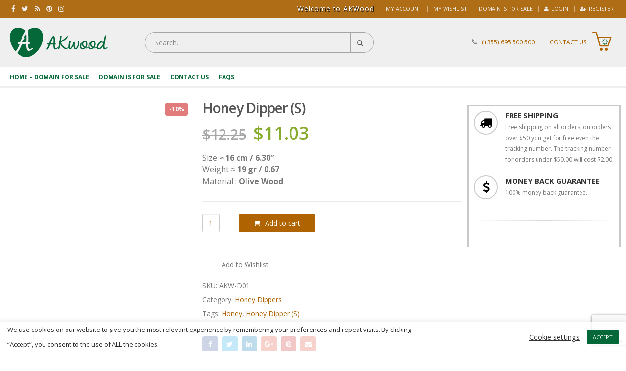

--- FILE ---
content_type: text/html; charset=UTF-8
request_url: https://www.akwood.com/product/honey-dippers/honey-dipper-s/
body_size: 31800
content:
<!DOCTYPE html>
<html dir="ltr" lang="en-US" prefix="og: https://ogp.me/ns#">
<head>
    <meta charset="utf-8">
    <!--[if IE]><meta http-equiv='X-UA-Compatible' content='IE=edge,chrome=1'><![endif]-->
    <meta name="viewport" content="width=device-width, initial-scale=1, maximum-scale=1" />
    <link rel="profile" href="http://gmpg.org/xfn/11" />
    <link rel="pingback" href="https://www.akwood.com/xmlrpc.php" />

        <link rel="shortcut icon" href="//www.akwood.com/wp-content/uploads/2020/12/Icon.svg" type="image/x-icon" />
    <link rel="apple-touch-icon" href="//www.akwood.com/wp-content/uploads/2020/12/Icon.svg">
    <link rel="apple-touch-icon" sizes="120x120" href="//www.akwood.com/wp-content/uploads/2020/12/Icon.svg">
    <link rel="apple-touch-icon" sizes="76x76" href="//www.akwood.com/wp-content/uploads/2020/12/Icon.svg">
    <link rel="apple-touch-icon" sizes="152x152" href="//www.akwood.com/wp-content/uploads/2020/12/Icon.svg">

				<script>document.documentElement.className = document.documentElement.className + ' yes-js js_active js'</script>
				<style rel="stylesheet" property="stylesheet" type="text/css">.ms-loading-container .ms-loading, .ms-slide .ms-slide-loading { background-image: none !important; background-color: transparent !important; box-shadow: none !important; } #header .logo { max-width: 200px; } @media (min-width: 1290px) { #header .logo { max-width: 200px; } } @media (max-width: 991px) { #header .logo { max-width: 180px; } } @media (max-width: 767px) { #header .logo { max-width: 180px; } } #header.sticky-header .logo { max-width: 250px; }</style>	<style>img:is([sizes="auto" i], [sizes^="auto," i]) { contain-intrinsic-size: 3000px 1500px }</style>
	
		<!-- All in One SEO 4.8.4.1 - aioseo.com -->
	<meta name="description" content="Size ≈ 16 cm / 6.30&quot; Weight ≈ 19 gr / 0.67 Material : Olive Wood" />
	<meta name="robots" content="max-image-preview:large" />
	<link rel="canonical" href="https://www.akwood.com/product/honey-dippers/honey-dipper-s/" />
	<meta name="generator" content="All in One SEO (AIOSEO) 4.8.4.1" />
		<meta property="og:locale" content="en_US" />
		<meta property="og:site_name" content="AKwood - Handcrafted Olive Wood Cooking Utensils" />
		<meta property="og:type" content="article" />
		<meta property="og:title" content="Honey Dipper (S) - AKwood" />
		<meta property="og:description" content="Size ≈ 16 cm / 6.30&quot; Weight ≈ 19 gr / 0.67 Material : Olive Wood" />
		<meta property="og:url" content="https://www.akwood.com/product/honey-dippers/honey-dipper-s/" />
		<meta property="article:published_time" content="2016-11-13T14:51:31+00:00" />
		<meta property="article:modified_time" content="2025-07-09T10:14:15+00:00" />
		<meta name="twitter:card" content="summary_large_image" />
		<meta name="twitter:title" content="Honey Dipper (S) - AKwood" />
		<meta name="twitter:description" content="Size ≈ 16 cm / 6.30&quot; Weight ≈ 19 gr / 0.67 Material : Olive Wood" />
		<script type="application/ld+json" class="aioseo-schema">
			{"@context":"https:\/\/schema.org","@graph":[{"@type":"BreadcrumbList","@id":"https:\/\/www.akwood.com\/product\/honey-dippers\/honey-dipper-s\/#breadcrumblist","itemListElement":[{"@type":"ListItem","@id":"https:\/\/www.akwood.com#listItem","position":1,"name":"Home","item":"https:\/\/www.akwood.com","nextItem":{"@type":"ListItem","@id":"https:\/\/www.akwood.com\/product-category\/honey-dippers\/#listItem","name":"Honey Dippers"}},{"@type":"ListItem","@id":"https:\/\/www.akwood.com\/product-category\/honey-dippers\/#listItem","position":2,"name":"Honey Dippers","item":"https:\/\/www.akwood.com\/product-category\/honey-dippers\/","nextItem":{"@type":"ListItem","@id":"https:\/\/www.akwood.com\/product\/honey-dippers\/honey-dipper-s\/#listItem","name":"Honey Dipper (S)"},"previousItem":{"@type":"ListItem","@id":"https:\/\/www.akwood.com#listItem","name":"Home"}},{"@type":"ListItem","@id":"https:\/\/www.akwood.com\/product\/honey-dippers\/honey-dipper-s\/#listItem","position":3,"name":"Honey Dipper (S)","previousItem":{"@type":"ListItem","@id":"https:\/\/www.akwood.com\/product-category\/honey-dippers\/#listItem","name":"Honey Dippers"}}]},{"@type":"ItemPage","@id":"https:\/\/www.akwood.com\/product\/honey-dippers\/honey-dipper-s\/#itempage","url":"https:\/\/www.akwood.com\/product\/honey-dippers\/honey-dipper-s\/","name":"Honey Dipper (S) - AKwood","description":"Size \u2248 16 cm \/ 6.30\" Weight \u2248 19 gr \/ 0.67 Material : Olive Wood","inLanguage":"en-US","isPartOf":{"@id":"https:\/\/www.akwood.com\/#website"},"breadcrumb":{"@id":"https:\/\/www.akwood.com\/product\/honey-dippers\/honey-dipper-s\/#breadcrumblist"},"image":{"@type":"ImageObject","url":"https:\/\/www.akwood.com\/wp-content\/uploads\/2016\/11\/3-5.jpg","@id":"https:\/\/www.akwood.com\/product\/honey-dippers\/honey-dipper-s\/#mainImage","width":800,"height":800,"caption":"Honey Dipper"},"primaryImageOfPage":{"@id":"https:\/\/www.akwood.com\/product\/honey-dippers\/honey-dipper-s\/#mainImage"},"datePublished":"2016-11-13T14:51:31+00:00","dateModified":"2025-07-09T10:14:15+00:00"},{"@type":"Organization","@id":"https:\/\/www.akwood.com\/#organization","name":"AKwood","description":"Handcrafted Olive Wood Cooking Utensils","url":"https:\/\/www.akwood.com\/"},{"@type":"WebSite","@id":"https:\/\/www.akwood.com\/#website","url":"https:\/\/www.akwood.com\/","name":"AKwood","description":"Handcrafted Olive Wood Cooking Utensils","inLanguage":"en-US","publisher":{"@id":"https:\/\/www.akwood.com\/#organization"}}]}
		</script>
		<!-- All in One SEO -->


	<!-- This site is optimized with the Yoast SEO plugin v21.7 - https://yoast.com/wordpress/plugins/seo/ -->
	<title>Honey Dipper (S) - AKwood</title>
	<meta name="description" content="Honey Dipper (S)....handmade olive wood...kitchen accessories...unique kitchen gadgets...made in albania...for all food lovers" />
	<link rel="canonical" href="https://www.akwood.com/product/honey-dippers/honey-dipper-s/" />
	<meta property="og:locale" content="en_US" />
	<meta property="og:type" content="article" />
	<meta property="og:title" content="Honey Dipper (S) - AKwood" />
	<meta property="og:description" content="Honey Dipper (S)....handmade olive wood...kitchen accessories...unique kitchen gadgets...made in albania...for all food lovers" />
	<meta property="og:url" content="https://www.akwood.com/product/honey-dippers/honey-dipper-s/" />
	<meta property="og:site_name" content="AKwood" />
	<meta property="article:publisher" content="https://www.facebook.com/Skand-Wood-844363682347212" />
	<meta property="article:modified_time" content="2025-07-09T10:14:15+00:00" />
	<meta property="og:image" content="https://www.akwood.com/wp-content/uploads/2016/11/3-5.jpg" />
	<meta property="og:image:width" content="800" />
	<meta property="og:image:height" content="800" />
	<meta property="og:image:type" content="image/jpeg" />
	<meta name="twitter:card" content="summary_large_image" />
	<meta name="twitter:site" content="@skandwood" />
	<meta name="twitter:label1" content="Est. reading time" />
	<meta name="twitter:data1" content="1 minute" />
	<script type="application/ld+json" class="yoast-schema-graph">{"@context":"https://schema.org","@graph":[{"@type":"WebPage","@id":"https://www.akwood.com/product/honey-dippers/honey-dipper-s/","url":"https://www.akwood.com/product/honey-dippers/honey-dipper-s/","name":"Honey Dipper (S) - AKwood","isPartOf":{"@id":"https://www.akwood.com/#website"},"primaryImageOfPage":{"@id":"https://www.akwood.com/product/honey-dippers/honey-dipper-s/#primaryimage"},"image":{"@id":"https://www.akwood.com/product/honey-dippers/honey-dipper-s/#primaryimage"},"thumbnailUrl":"https://www.akwood.com/wp-content/uploads/2016/11/3-5.jpg","datePublished":"2016-11-13T14:51:31+00:00","dateModified":"2025-07-09T10:14:15+00:00","description":"Honey Dipper (S)....handmade olive wood...kitchen accessories...unique kitchen gadgets...made in albania...for all food lovers","breadcrumb":{"@id":"https://www.akwood.com/product/honey-dippers/honey-dipper-s/#breadcrumb"},"inLanguage":"en-US","potentialAction":[{"@type":"ReadAction","target":["https://www.akwood.com/product/honey-dippers/honey-dipper-s/"]}]},{"@type":"ImageObject","inLanguage":"en-US","@id":"https://www.akwood.com/product/honey-dippers/honey-dipper-s/#primaryimage","url":"https://www.akwood.com/wp-content/uploads/2016/11/3-5.jpg","contentUrl":"https://www.akwood.com/wp-content/uploads/2016/11/3-5.jpg","width":800,"height":800,"caption":"Honey Dipper"},{"@type":"BreadcrumbList","@id":"https://www.akwood.com/product/honey-dippers/honey-dipper-s/#breadcrumb","itemListElement":[{"@type":"ListItem","position":1,"name":"Home","item":"https://www.akwood.com/"},{"@type":"ListItem","position":2,"name":"AKwood &#8211; Handcrafted Olive Wood Cooking Utensils","item":"https://www.akwood.com/"},{"@type":"ListItem","position":3,"name":"Honey Dipper (S)"}]},{"@type":"WebSite","@id":"https://www.akwood.com/#website","url":"https://www.akwood.com/","name":"SkandWood","description":"Handcrafted Olive Wood Cooking Utensils","potentialAction":[{"@type":"SearchAction","target":{"@type":"EntryPoint","urlTemplate":"https://www.akwood.com/?s={search_term_string}"},"query-input":"required name=search_term_string"}],"inLanguage":"en-US"}]}</script>
	<!-- / Yoast SEO plugin. -->


<link rel='dns-prefetch' href='//www.googletagmanager.com' />
<link rel='dns-prefetch' href='//fonts.googleapis.com' />
<link rel="alternate" type="application/rss+xml" title="AKwood &raquo; Feed" href="https://www.akwood.com/feed/" />
<link rel="alternate" type="application/rss+xml" title="AKwood &raquo; Comments Feed" href="https://www.akwood.com/comments/feed/" />
<link rel="alternate" type="application/rss+xml" title="AKwood &raquo; Honey Dipper (S) Comments Feed" href="https://www.akwood.com/product/honey-dippers/honey-dipper-s/feed/" />
		<!-- This site uses the Google Analytics by MonsterInsights plugin v9.11.1 - Using Analytics tracking - https://www.monsterinsights.com/ -->
							<script src="//www.googletagmanager.com/gtag/js?id=G-R3HXBMQ2X8"  data-cfasync="false" data-wpfc-render="false" type="text/javascript" async></script>
			<script data-cfasync="false" data-wpfc-render="false" type="text/javascript">
				var mi_version = '9.11.1';
				var mi_track_user = true;
				var mi_no_track_reason = '';
								var MonsterInsightsDefaultLocations = {"page_location":"https:\/\/www.akwood.com\/product\/honey-dippers\/honey-dipper-s\/"};
								if ( typeof MonsterInsightsPrivacyGuardFilter === 'function' ) {
					var MonsterInsightsLocations = (typeof MonsterInsightsExcludeQuery === 'object') ? MonsterInsightsPrivacyGuardFilter( MonsterInsightsExcludeQuery ) : MonsterInsightsPrivacyGuardFilter( MonsterInsightsDefaultLocations );
				} else {
					var MonsterInsightsLocations = (typeof MonsterInsightsExcludeQuery === 'object') ? MonsterInsightsExcludeQuery : MonsterInsightsDefaultLocations;
				}

								var disableStrs = [
										'ga-disable-G-R3HXBMQ2X8',
									];

				/* Function to detect opted out users */
				function __gtagTrackerIsOptedOut() {
					for (var index = 0; index < disableStrs.length; index++) {
						if (document.cookie.indexOf(disableStrs[index] + '=true') > -1) {
							return true;
						}
					}

					return false;
				}

				/* Disable tracking if the opt-out cookie exists. */
				if (__gtagTrackerIsOptedOut()) {
					for (var index = 0; index < disableStrs.length; index++) {
						window[disableStrs[index]] = true;
					}
				}

				/* Opt-out function */
				function __gtagTrackerOptout() {
					for (var index = 0; index < disableStrs.length; index++) {
						document.cookie = disableStrs[index] + '=true; expires=Thu, 31 Dec 2099 23:59:59 UTC; path=/';
						window[disableStrs[index]] = true;
					}
				}

				if ('undefined' === typeof gaOptout) {
					function gaOptout() {
						__gtagTrackerOptout();
					}
				}
								window.dataLayer = window.dataLayer || [];

				window.MonsterInsightsDualTracker = {
					helpers: {},
					trackers: {},
				};
				if (mi_track_user) {
					function __gtagDataLayer() {
						dataLayer.push(arguments);
					}

					function __gtagTracker(type, name, parameters) {
						if (!parameters) {
							parameters = {};
						}

						if (parameters.send_to) {
							__gtagDataLayer.apply(null, arguments);
							return;
						}

						if (type === 'event') {
														parameters.send_to = monsterinsights_frontend.v4_id;
							var hookName = name;
							if (typeof parameters['event_category'] !== 'undefined') {
								hookName = parameters['event_category'] + ':' + name;
							}

							if (typeof MonsterInsightsDualTracker.trackers[hookName] !== 'undefined') {
								MonsterInsightsDualTracker.trackers[hookName](parameters);
							} else {
								__gtagDataLayer('event', name, parameters);
							}
							
						} else {
							__gtagDataLayer.apply(null, arguments);
						}
					}

					__gtagTracker('js', new Date());
					__gtagTracker('set', {
						'developer_id.dZGIzZG': true,
											});
					if ( MonsterInsightsLocations.page_location ) {
						__gtagTracker('set', MonsterInsightsLocations);
					}
										__gtagTracker('config', 'G-R3HXBMQ2X8', {"forceSSL":"true","link_attribution":"true"} );
										window.gtag = __gtagTracker;										(function () {
						/* https://developers.google.com/analytics/devguides/collection/analyticsjs/ */
						/* ga and __gaTracker compatibility shim. */
						var noopfn = function () {
							return null;
						};
						var newtracker = function () {
							return new Tracker();
						};
						var Tracker = function () {
							return null;
						};
						var p = Tracker.prototype;
						p.get = noopfn;
						p.set = noopfn;
						p.send = function () {
							var args = Array.prototype.slice.call(arguments);
							args.unshift('send');
							__gaTracker.apply(null, args);
						};
						var __gaTracker = function () {
							var len = arguments.length;
							if (len === 0) {
								return;
							}
							var f = arguments[len - 1];
							if (typeof f !== 'object' || f === null || typeof f.hitCallback !== 'function') {
								if ('send' === arguments[0]) {
									var hitConverted, hitObject = false, action;
									if ('event' === arguments[1]) {
										if ('undefined' !== typeof arguments[3]) {
											hitObject = {
												'eventAction': arguments[3],
												'eventCategory': arguments[2],
												'eventLabel': arguments[4],
												'value': arguments[5] ? arguments[5] : 1,
											}
										}
									}
									if ('pageview' === arguments[1]) {
										if ('undefined' !== typeof arguments[2]) {
											hitObject = {
												'eventAction': 'page_view',
												'page_path': arguments[2],
											}
										}
									}
									if (typeof arguments[2] === 'object') {
										hitObject = arguments[2];
									}
									if (typeof arguments[5] === 'object') {
										Object.assign(hitObject, arguments[5]);
									}
									if ('undefined' !== typeof arguments[1].hitType) {
										hitObject = arguments[1];
										if ('pageview' === hitObject.hitType) {
											hitObject.eventAction = 'page_view';
										}
									}
									if (hitObject) {
										action = 'timing' === arguments[1].hitType ? 'timing_complete' : hitObject.eventAction;
										hitConverted = mapArgs(hitObject);
										__gtagTracker('event', action, hitConverted);
									}
								}
								return;
							}

							function mapArgs(args) {
								var arg, hit = {};
								var gaMap = {
									'eventCategory': 'event_category',
									'eventAction': 'event_action',
									'eventLabel': 'event_label',
									'eventValue': 'event_value',
									'nonInteraction': 'non_interaction',
									'timingCategory': 'event_category',
									'timingVar': 'name',
									'timingValue': 'value',
									'timingLabel': 'event_label',
									'page': 'page_path',
									'location': 'page_location',
									'title': 'page_title',
									'referrer' : 'page_referrer',
								};
								for (arg in args) {
																		if (!(!args.hasOwnProperty(arg) || !gaMap.hasOwnProperty(arg))) {
										hit[gaMap[arg]] = args[arg];
									} else {
										hit[arg] = args[arg];
									}
								}
								return hit;
							}

							try {
								f.hitCallback();
							} catch (ex) {
							}
						};
						__gaTracker.create = newtracker;
						__gaTracker.getByName = newtracker;
						__gaTracker.getAll = function () {
							return [];
						};
						__gaTracker.remove = noopfn;
						__gaTracker.loaded = true;
						window['__gaTracker'] = __gaTracker;
					})();
									} else {
										console.log("");
					(function () {
						function __gtagTracker() {
							return null;
						}

						window['__gtagTracker'] = __gtagTracker;
						window['gtag'] = __gtagTracker;
					})();
									}
			</script>
							<!-- / Google Analytics by MonsterInsights -->
		<script type="text/javascript">
/* <![CDATA[ */
window._wpemojiSettings = {"baseUrl":"https:\/\/s.w.org\/images\/core\/emoji\/16.0.1\/72x72\/","ext":".png","svgUrl":"https:\/\/s.w.org\/images\/core\/emoji\/16.0.1\/svg\/","svgExt":".svg","source":{"concatemoji":"https:\/\/www.akwood.com\/wp-includes\/js\/wp-emoji-release.min.js"}};
/*! This file is auto-generated */
!function(s,n){var o,i,e;function c(e){try{var t={supportTests:e,timestamp:(new Date).valueOf()};sessionStorage.setItem(o,JSON.stringify(t))}catch(e){}}function p(e,t,n){e.clearRect(0,0,e.canvas.width,e.canvas.height),e.fillText(t,0,0);var t=new Uint32Array(e.getImageData(0,0,e.canvas.width,e.canvas.height).data),a=(e.clearRect(0,0,e.canvas.width,e.canvas.height),e.fillText(n,0,0),new Uint32Array(e.getImageData(0,0,e.canvas.width,e.canvas.height).data));return t.every(function(e,t){return e===a[t]})}function u(e,t){e.clearRect(0,0,e.canvas.width,e.canvas.height),e.fillText(t,0,0);for(var n=e.getImageData(16,16,1,1),a=0;a<n.data.length;a++)if(0!==n.data[a])return!1;return!0}function f(e,t,n,a){switch(t){case"flag":return n(e,"\ud83c\udff3\ufe0f\u200d\u26a7\ufe0f","\ud83c\udff3\ufe0f\u200b\u26a7\ufe0f")?!1:!n(e,"\ud83c\udde8\ud83c\uddf6","\ud83c\udde8\u200b\ud83c\uddf6")&&!n(e,"\ud83c\udff4\udb40\udc67\udb40\udc62\udb40\udc65\udb40\udc6e\udb40\udc67\udb40\udc7f","\ud83c\udff4\u200b\udb40\udc67\u200b\udb40\udc62\u200b\udb40\udc65\u200b\udb40\udc6e\u200b\udb40\udc67\u200b\udb40\udc7f");case"emoji":return!a(e,"\ud83e\udedf")}return!1}function g(e,t,n,a){var r="undefined"!=typeof WorkerGlobalScope&&self instanceof WorkerGlobalScope?new OffscreenCanvas(300,150):s.createElement("canvas"),o=r.getContext("2d",{willReadFrequently:!0}),i=(o.textBaseline="top",o.font="600 32px Arial",{});return e.forEach(function(e){i[e]=t(o,e,n,a)}),i}function t(e){var t=s.createElement("script");t.src=e,t.defer=!0,s.head.appendChild(t)}"undefined"!=typeof Promise&&(o="wpEmojiSettingsSupports",i=["flag","emoji"],n.supports={everything:!0,everythingExceptFlag:!0},e=new Promise(function(e){s.addEventListener("DOMContentLoaded",e,{once:!0})}),new Promise(function(t){var n=function(){try{var e=JSON.parse(sessionStorage.getItem(o));if("object"==typeof e&&"number"==typeof e.timestamp&&(new Date).valueOf()<e.timestamp+604800&&"object"==typeof e.supportTests)return e.supportTests}catch(e){}return null}();if(!n){if("undefined"!=typeof Worker&&"undefined"!=typeof OffscreenCanvas&&"undefined"!=typeof URL&&URL.createObjectURL&&"undefined"!=typeof Blob)try{var e="postMessage("+g.toString()+"("+[JSON.stringify(i),f.toString(),p.toString(),u.toString()].join(",")+"));",a=new Blob([e],{type:"text/javascript"}),r=new Worker(URL.createObjectURL(a),{name:"wpTestEmojiSupports"});return void(r.onmessage=function(e){c(n=e.data),r.terminate(),t(n)})}catch(e){}c(n=g(i,f,p,u))}t(n)}).then(function(e){for(var t in e)n.supports[t]=e[t],n.supports.everything=n.supports.everything&&n.supports[t],"flag"!==t&&(n.supports.everythingExceptFlag=n.supports.everythingExceptFlag&&n.supports[t]);n.supports.everythingExceptFlag=n.supports.everythingExceptFlag&&!n.supports.flag,n.DOMReady=!1,n.readyCallback=function(){n.DOMReady=!0}}).then(function(){return e}).then(function(){var e;n.supports.everything||(n.readyCallback(),(e=n.source||{}).concatemoji?t(e.concatemoji):e.wpemoji&&e.twemoji&&(t(e.twemoji),t(e.wpemoji)))}))}((window,document),window._wpemojiSettings);
/* ]]> */
</script>
<link rel='stylesheet' id='validate-engine-css-css' href='https://www.akwood.com/wp-content/plugins/wysija-newsletters/css/validationEngine.jquery.css' type='text/css' media='all' />

<style id='wp-emoji-styles-inline-css' type='text/css'>

	img.wp-smiley, img.emoji {
		display: inline !important;
		border: none !important;
		box-shadow: none !important;
		height: 1em !important;
		width: 1em !important;
		margin: 0 0.07em !important;
		vertical-align: -0.1em !important;
		background: none !important;
		padding: 0 !important;
	}
</style>
<link rel='stylesheet' id='wp-block-library-css' href='https://www.akwood.com/wp-includes/css/dist/block-library/style.min.css' type='text/css' media='all' />
<style id='classic-theme-styles-inline-css' type='text/css'>
/*! This file is auto-generated */
.wp-block-button__link{color:#fff;background-color:#32373c;border-radius:9999px;box-shadow:none;text-decoration:none;padding:calc(.667em + 2px) calc(1.333em + 2px);font-size:1.125em}.wp-block-file__button{background:#32373c;color:#fff;text-decoration:none}
</style>
<link rel='stylesheet' id='yith-wcan-shortcodes-css' href='https://www.akwood.com/wp-content/plugins/yith-woocommerce-ajax-navigation/assets/css/shortcodes.css' type='text/css' media='all' />
<style id='yith-wcan-shortcodes-inline-css' type='text/css'>
:root{
	--yith-wcan-filters_colors_titles: #434343;
	--yith-wcan-filters_colors_background: #FFFFFF;
	--yith-wcan-filters_colors_accent: #A7144C;
	--yith-wcan-filters_colors_accent_r: 167;
	--yith-wcan-filters_colors_accent_g: 20;
	--yith-wcan-filters_colors_accent_b: 76;
	--yith-wcan-color_swatches_border_radius: 100%;
	--yith-wcan-color_swatches_size: 30px;
	--yith-wcan-labels_style_background: #FFFFFF;
	--yith-wcan-labels_style_background_hover: #A7144C;
	--yith-wcan-labels_style_background_active: #A7144C;
	--yith-wcan-labels_style_text: #434343;
	--yith-wcan-labels_style_text_hover: #FFFFFF;
	--yith-wcan-labels_style_text_active: #FFFFFF;
	--yith-wcan-anchors_style_text: #434343;
	--yith-wcan-anchors_style_text_hover: #A7144C;
	--yith-wcan-anchors_style_text_active: #A7144C;
}
</style>
<link rel='stylesheet' id='jquery-selectBox-css' href='https://www.akwood.com/wp-content/plugins/yith-woocommerce-wishlist/assets/css/jquery.selectBox.css' type='text/css' media='all' />
<link rel='stylesheet' id='yith-wcwl-font-awesome-css' href='https://www.akwood.com/wp-content/plugins/yith-woocommerce-wishlist/assets/css/font-awesome.css' type='text/css' media='all' />
<link rel='stylesheet' id='woocommerce_prettyPhoto_css-css' href='//www.akwood.com/wp-content/plugins/woocommerce/assets/css/prettyPhoto.css' type='text/css' media='all' />
<link rel='stylesheet' id='yith-wcwl-main-css' href='https://www.akwood.com/wp-content/plugins/yith-woocommerce-wishlist/assets/css/style.css' type='text/css' media='all' />
<style id='yith-wcwl-main-inline-css' type='text/css'>
.yith-wcwl-share li a{color: #FFFFFF;}.yith-wcwl-share li a:hover{color: #FFFFFF;}.yith-wcwl-share a.facebook{background: #39599E; background-color: #39599E;}.yith-wcwl-share a.facebook:hover{background: #595A5A; background-color: #595A5A;}.yith-wcwl-share a.twitter{background: #45AFE2; background-color: #45AFE2;}.yith-wcwl-share a.twitter:hover{background: #595A5A; background-color: #595A5A;}.yith-wcwl-share a.pinterest{background: #AB2E31; background-color: #AB2E31;}.yith-wcwl-share a.pinterest:hover{background: #595A5A; background-color: #595A5A;}.yith-wcwl-share a.email{background: #FBB102; background-color: #FBB102;}.yith-wcwl-share a.email:hover{background: #595A5A; background-color: #595A5A;}.yith-wcwl-share a.whatsapp{background: #00A901; background-color: #00A901;}.yith-wcwl-share a.whatsapp:hover{background: #595A5A; background-color: #595A5A;}
</style>
<style id='global-styles-inline-css' type='text/css'>
:root{--wp--preset--aspect-ratio--square: 1;--wp--preset--aspect-ratio--4-3: 4/3;--wp--preset--aspect-ratio--3-4: 3/4;--wp--preset--aspect-ratio--3-2: 3/2;--wp--preset--aspect-ratio--2-3: 2/3;--wp--preset--aspect-ratio--16-9: 16/9;--wp--preset--aspect-ratio--9-16: 9/16;--wp--preset--color--black: #000000;--wp--preset--color--cyan-bluish-gray: #abb8c3;--wp--preset--color--white: #ffffff;--wp--preset--color--pale-pink: #f78da7;--wp--preset--color--vivid-red: #cf2e2e;--wp--preset--color--luminous-vivid-orange: #ff6900;--wp--preset--color--luminous-vivid-amber: #fcb900;--wp--preset--color--light-green-cyan: #7bdcb5;--wp--preset--color--vivid-green-cyan: #00d084;--wp--preset--color--pale-cyan-blue: #8ed1fc;--wp--preset--color--vivid-cyan-blue: #0693e3;--wp--preset--color--vivid-purple: #9b51e0;--wp--preset--gradient--vivid-cyan-blue-to-vivid-purple: linear-gradient(135deg,rgba(6,147,227,1) 0%,rgb(155,81,224) 100%);--wp--preset--gradient--light-green-cyan-to-vivid-green-cyan: linear-gradient(135deg,rgb(122,220,180) 0%,rgb(0,208,130) 100%);--wp--preset--gradient--luminous-vivid-amber-to-luminous-vivid-orange: linear-gradient(135deg,rgba(252,185,0,1) 0%,rgba(255,105,0,1) 100%);--wp--preset--gradient--luminous-vivid-orange-to-vivid-red: linear-gradient(135deg,rgba(255,105,0,1) 0%,rgb(207,46,46) 100%);--wp--preset--gradient--very-light-gray-to-cyan-bluish-gray: linear-gradient(135deg,rgb(238,238,238) 0%,rgb(169,184,195) 100%);--wp--preset--gradient--cool-to-warm-spectrum: linear-gradient(135deg,rgb(74,234,220) 0%,rgb(151,120,209) 20%,rgb(207,42,186) 40%,rgb(238,44,130) 60%,rgb(251,105,98) 80%,rgb(254,248,76) 100%);--wp--preset--gradient--blush-light-purple: linear-gradient(135deg,rgb(255,206,236) 0%,rgb(152,150,240) 100%);--wp--preset--gradient--blush-bordeaux: linear-gradient(135deg,rgb(254,205,165) 0%,rgb(254,45,45) 50%,rgb(107,0,62) 100%);--wp--preset--gradient--luminous-dusk: linear-gradient(135deg,rgb(255,203,112) 0%,rgb(199,81,192) 50%,rgb(65,88,208) 100%);--wp--preset--gradient--pale-ocean: linear-gradient(135deg,rgb(255,245,203) 0%,rgb(182,227,212) 50%,rgb(51,167,181) 100%);--wp--preset--gradient--electric-grass: linear-gradient(135deg,rgb(202,248,128) 0%,rgb(113,206,126) 100%);--wp--preset--gradient--midnight: linear-gradient(135deg,rgb(2,3,129) 0%,rgb(40,116,252) 100%);--wp--preset--font-size--small: 13px;--wp--preset--font-size--medium: 20px;--wp--preset--font-size--large: 36px;--wp--preset--font-size--x-large: 42px;--wp--preset--spacing--20: 0.44rem;--wp--preset--spacing--30: 0.67rem;--wp--preset--spacing--40: 1rem;--wp--preset--spacing--50: 1.5rem;--wp--preset--spacing--60: 2.25rem;--wp--preset--spacing--70: 3.38rem;--wp--preset--spacing--80: 5.06rem;--wp--preset--shadow--natural: 6px 6px 9px rgba(0, 0, 0, 0.2);--wp--preset--shadow--deep: 12px 12px 50px rgba(0, 0, 0, 0.4);--wp--preset--shadow--sharp: 6px 6px 0px rgba(0, 0, 0, 0.2);--wp--preset--shadow--outlined: 6px 6px 0px -3px rgba(255, 255, 255, 1), 6px 6px rgba(0, 0, 0, 1);--wp--preset--shadow--crisp: 6px 6px 0px rgba(0, 0, 0, 1);}:where(.is-layout-flex){gap: 0.5em;}:where(.is-layout-grid){gap: 0.5em;}body .is-layout-flex{display: flex;}.is-layout-flex{flex-wrap: wrap;align-items: center;}.is-layout-flex > :is(*, div){margin: 0;}body .is-layout-grid{display: grid;}.is-layout-grid > :is(*, div){margin: 0;}:where(.wp-block-columns.is-layout-flex){gap: 2em;}:where(.wp-block-columns.is-layout-grid){gap: 2em;}:where(.wp-block-post-template.is-layout-flex){gap: 1.25em;}:where(.wp-block-post-template.is-layout-grid){gap: 1.25em;}.has-black-color{color: var(--wp--preset--color--black) !important;}.has-cyan-bluish-gray-color{color: var(--wp--preset--color--cyan-bluish-gray) !important;}.has-white-color{color: var(--wp--preset--color--white) !important;}.has-pale-pink-color{color: var(--wp--preset--color--pale-pink) !important;}.has-vivid-red-color{color: var(--wp--preset--color--vivid-red) !important;}.has-luminous-vivid-orange-color{color: var(--wp--preset--color--luminous-vivid-orange) !important;}.has-luminous-vivid-amber-color{color: var(--wp--preset--color--luminous-vivid-amber) !important;}.has-light-green-cyan-color{color: var(--wp--preset--color--light-green-cyan) !important;}.has-vivid-green-cyan-color{color: var(--wp--preset--color--vivid-green-cyan) !important;}.has-pale-cyan-blue-color{color: var(--wp--preset--color--pale-cyan-blue) !important;}.has-vivid-cyan-blue-color{color: var(--wp--preset--color--vivid-cyan-blue) !important;}.has-vivid-purple-color{color: var(--wp--preset--color--vivid-purple) !important;}.has-black-background-color{background-color: var(--wp--preset--color--black) !important;}.has-cyan-bluish-gray-background-color{background-color: var(--wp--preset--color--cyan-bluish-gray) !important;}.has-white-background-color{background-color: var(--wp--preset--color--white) !important;}.has-pale-pink-background-color{background-color: var(--wp--preset--color--pale-pink) !important;}.has-vivid-red-background-color{background-color: var(--wp--preset--color--vivid-red) !important;}.has-luminous-vivid-orange-background-color{background-color: var(--wp--preset--color--luminous-vivid-orange) !important;}.has-luminous-vivid-amber-background-color{background-color: var(--wp--preset--color--luminous-vivid-amber) !important;}.has-light-green-cyan-background-color{background-color: var(--wp--preset--color--light-green-cyan) !important;}.has-vivid-green-cyan-background-color{background-color: var(--wp--preset--color--vivid-green-cyan) !important;}.has-pale-cyan-blue-background-color{background-color: var(--wp--preset--color--pale-cyan-blue) !important;}.has-vivid-cyan-blue-background-color{background-color: var(--wp--preset--color--vivid-cyan-blue) !important;}.has-vivid-purple-background-color{background-color: var(--wp--preset--color--vivid-purple) !important;}.has-black-border-color{border-color: var(--wp--preset--color--black) !important;}.has-cyan-bluish-gray-border-color{border-color: var(--wp--preset--color--cyan-bluish-gray) !important;}.has-white-border-color{border-color: var(--wp--preset--color--white) !important;}.has-pale-pink-border-color{border-color: var(--wp--preset--color--pale-pink) !important;}.has-vivid-red-border-color{border-color: var(--wp--preset--color--vivid-red) !important;}.has-luminous-vivid-orange-border-color{border-color: var(--wp--preset--color--luminous-vivid-orange) !important;}.has-luminous-vivid-amber-border-color{border-color: var(--wp--preset--color--luminous-vivid-amber) !important;}.has-light-green-cyan-border-color{border-color: var(--wp--preset--color--light-green-cyan) !important;}.has-vivid-green-cyan-border-color{border-color: var(--wp--preset--color--vivid-green-cyan) !important;}.has-pale-cyan-blue-border-color{border-color: var(--wp--preset--color--pale-cyan-blue) !important;}.has-vivid-cyan-blue-border-color{border-color: var(--wp--preset--color--vivid-cyan-blue) !important;}.has-vivid-purple-border-color{border-color: var(--wp--preset--color--vivid-purple) !important;}.has-vivid-cyan-blue-to-vivid-purple-gradient-background{background: var(--wp--preset--gradient--vivid-cyan-blue-to-vivid-purple) !important;}.has-light-green-cyan-to-vivid-green-cyan-gradient-background{background: var(--wp--preset--gradient--light-green-cyan-to-vivid-green-cyan) !important;}.has-luminous-vivid-amber-to-luminous-vivid-orange-gradient-background{background: var(--wp--preset--gradient--luminous-vivid-amber-to-luminous-vivid-orange) !important;}.has-luminous-vivid-orange-to-vivid-red-gradient-background{background: var(--wp--preset--gradient--luminous-vivid-orange-to-vivid-red) !important;}.has-very-light-gray-to-cyan-bluish-gray-gradient-background{background: var(--wp--preset--gradient--very-light-gray-to-cyan-bluish-gray) !important;}.has-cool-to-warm-spectrum-gradient-background{background: var(--wp--preset--gradient--cool-to-warm-spectrum) !important;}.has-blush-light-purple-gradient-background{background: var(--wp--preset--gradient--blush-light-purple) !important;}.has-blush-bordeaux-gradient-background{background: var(--wp--preset--gradient--blush-bordeaux) !important;}.has-luminous-dusk-gradient-background{background: var(--wp--preset--gradient--luminous-dusk) !important;}.has-pale-ocean-gradient-background{background: var(--wp--preset--gradient--pale-ocean) !important;}.has-electric-grass-gradient-background{background: var(--wp--preset--gradient--electric-grass) !important;}.has-midnight-gradient-background{background: var(--wp--preset--gradient--midnight) !important;}.has-small-font-size{font-size: var(--wp--preset--font-size--small) !important;}.has-medium-font-size{font-size: var(--wp--preset--font-size--medium) !important;}.has-large-font-size{font-size: var(--wp--preset--font-size--large) !important;}.has-x-large-font-size{font-size: var(--wp--preset--font-size--x-large) !important;}
:where(.wp-block-post-template.is-layout-flex){gap: 1.25em;}:where(.wp-block-post-template.is-layout-grid){gap: 1.25em;}
:where(.wp-block-columns.is-layout-flex){gap: 2em;}:where(.wp-block-columns.is-layout-grid){gap: 2em;}
:root :where(.wp-block-pullquote){font-size: 1.5em;line-height: 1.6;}
</style>
<link rel='stylesheet' id='contact-form-7-css' href='https://www.akwood.com/wp-content/plugins/contact-form-7/includes/css/styles.css' type='text/css' media='all' />
<link rel='stylesheet' id='cookie-law-info-css' href='https://www.akwood.com/wp-content/plugins/cookie-law-info/legacy/public/css/cookie-law-info-public.css' type='text/css' media='all' />
<link rel='stylesheet' id='cookie-law-info-gdpr-css' href='https://www.akwood.com/wp-content/plugins/cookie-law-info/legacy/public/css/cookie-law-info-gdpr.css' type='text/css' media='all' />
<link rel='stylesheet' id='rs-plugin-settings-css' href='https://www.akwood.com/wp-content/plugins/revslider/public/assets/css/settings.css' type='text/css' media='all' />
<style id='rs-plugin-settings-inline-css' type='text/css'>
#rs-demo-id {}
.tparrows:before{color:#af6401;text-shadow:0 0 3px #fff;}.revslider-initialised .tp-loader{z-index:18;}
</style>
<style id='woocommerce-inline-inline-css' type='text/css'>
.woocommerce form .form-row .required { visibility: visible; }
</style>
<link rel='stylesheet' id='ywpar_frontend-css' href='https://www.akwood.com/wp-content/plugins/yith-woocommerce-points-and-rewards/assets/css/frontend.css' type='text/css' media='all' />
<link rel='stylesheet' id='ywsfl_free_frontend-css' href='https://www.akwood.com/wp-content/plugins/yith-woocommerce-save-for-later/assets/css/ywsfl_frontend.css' type='text/css' media='all' />
<style id='akismet-widget-style-inline-css' type='text/css'>

			.a-stats {
				--akismet-color-mid-green: #357b49;
				--akismet-color-white: #fff;
				--akismet-color-light-grey: #f6f7f7;

				max-width: 350px;
				width: auto;
			}

			.a-stats * {
				all: unset;
				box-sizing: border-box;
			}

			.a-stats strong {
				font-weight: 600;
			}

			.a-stats a.a-stats__link,
			.a-stats a.a-stats__link:visited,
			.a-stats a.a-stats__link:active {
				background: var(--akismet-color-mid-green);
				border: none;
				box-shadow: none;
				border-radius: 8px;
				color: var(--akismet-color-white);
				cursor: pointer;
				display: block;
				font-family: -apple-system, BlinkMacSystemFont, 'Segoe UI', 'Roboto', 'Oxygen-Sans', 'Ubuntu', 'Cantarell', 'Helvetica Neue', sans-serif;
				font-weight: 500;
				padding: 12px;
				text-align: center;
				text-decoration: none;
				transition: all 0.2s ease;
			}

			/* Extra specificity to deal with TwentyTwentyOne focus style */
			.widget .a-stats a.a-stats__link:focus {
				background: var(--akismet-color-mid-green);
				color: var(--akismet-color-white);
				text-decoration: none;
			}

			.a-stats a.a-stats__link:hover {
				filter: brightness(110%);
				box-shadow: 0 4px 12px rgba(0, 0, 0, 0.06), 0 0 2px rgba(0, 0, 0, 0.16);
			}

			.a-stats .count {
				color: var(--akismet-color-white);
				display: block;
				font-size: 1.5em;
				line-height: 1.4;
				padding: 0 13px;
				white-space: nowrap;
			}
		
</style>
<link rel='stylesheet' id='tablepress-default-css' href='https://www.akwood.com/wp-content/plugins/tablepress/css/build/default.css' type='text/css' media='all' />
<link rel='stylesheet' id='yith_wcas_frontend-css' href='https://www.akwood.com/wp-content/plugins/yith-woocommerce-ajax-search/assets/css/yith_wcas_ajax_search.css' type='text/css' media='all' />
<link rel='stylesheet' id='domain-for-sale-google-web-fonts-css' href='//fonts.googleapis.com/css?family=Nunito:400%7CPoppins:700&#038;display=swap' type='text/css' media='all' />
<link rel='stylesheet' id='bsf-Defaults-css' href='https://www.akwood.com/wp-content/uploads/smile_fonts/Defaults/Defaults.css' type='text/css' media='all' />
<link rel='stylesheet' id='js_composer_front-css' href='https://www.akwood.com/wp-content/plugins/js_composer/assets/css/js_composer.min.css' type='text/css' media='all' />
<link rel='stylesheet' id='ultimate-style-min-css' href='https://www.akwood.com/wp-content/plugins/Ultimate_VC_Addons/assets/min-css/ultimate.min.css' type='text/css' media='all' />
<link rel='stylesheet' id='porto-bootstrap-css' href='https://www.akwood.com/wp-content/themes/SkandWood/css/bootstrap_1.css' type='text/css' media='all' />
<link rel='stylesheet' id='porto-plugins-css' href='https://www.akwood.com/wp-content/themes/SkandWood/css/plugins_1.css' type='text/css' media='all' />
<link rel='stylesheet' id='porto-theme-elements-css' href='https://www.akwood.com/wp-content/themes/SkandWood/css/theme_elements_1.css' type='text/css' media='all' />
<link rel='stylesheet' id='porto-theme-css' href='https://www.akwood.com/wp-content/themes/SkandWood/css/theme_1.css' type='text/css' media='all' />
<link rel='stylesheet' id='porto-theme-shop-css' href='https://www.akwood.com/wp-content/themes/SkandWood/css/theme_shop_1.css' type='text/css' media='all' />
<link rel='stylesheet' id='porto-skin-css' href='https://www.akwood.com/wp-content/themes/SkandWood/css/skin_1.css' type='text/css' media='all' />
<link rel='stylesheet' id='porto-style-css' href='https://www.akwood.com/wp-content/themes/SkandWood/style.css' type='text/css' media='all' />
<link rel='stylesheet' id='porto-google-fonts-css' href='//fonts.googleapis.com/css?family=Open+Sans%3A200%2C300%2C400%2C700%2C800%2C600%7CShadows+Into+Light%3A200%2C300%2C400%2C700%2C800%2C600%7C&#038;subset=cyrillic%2Ccyrillic-ext%2Cgreek%2Cgreek-ext%2Ckhmer%2Clatin%2Clatin-ext%2Cvietnamese' type='text/css' media='all' />
<!--[if lt IE 10]>
<link rel='stylesheet' id='porto-ie-css' href='https://www.akwood.com/wp-content/themes/SkandWood/css/ie.css' type='text/css' media='all' />
<![endif]-->
<script type="text/template" id="tmpl-variation-template">
	<div class="woocommerce-variation-description">{{{ data.variation.variation_description }}}</div>
	<div class="woocommerce-variation-price">{{{ data.variation.price_html }}}</div>
	<div class="woocommerce-variation-availability">{{{ data.variation.availability_html }}}</div>
</script>
<script type="text/template" id="tmpl-unavailable-variation-template">
	<p>Sorry, this product is unavailable. Please choose a different combination.</p>
</script>
<script type="text/javascript" src="https://www.akwood.com/wp-content/plugins/google-analytics-for-wordpress/assets/js/frontend-gtag.min.js" id="monsterinsights-frontend-script-js" async="async" data-wp-strategy="async"></script>
<script data-cfasync="false" data-wpfc-render="false" type="text/javascript" id='monsterinsights-frontend-script-js-extra'>/* <![CDATA[ */
var monsterinsights_frontend = {"js_events_tracking":"true","download_extensions":"doc,pdf,ppt,zip,xls,docx,pptx,xlsx","inbound_paths":"[{\"path\":\"\\\/go\\\/\",\"label\":\"affiliate\"},{\"path\":\"\\\/recommend\\\/\",\"label\":\"affiliate\"}]","home_url":"https:\/\/www.akwood.com","hash_tracking":"false","v4_id":"G-R3HXBMQ2X8"};/* ]]> */
</script>
<script type="text/javascript" src="https://www.akwood.com/wp-includes/js/jquery/jquery.min.js" id="jquery-core-js"></script>
<script type="text/javascript" src="https://www.akwood.com/wp-includes/js/jquery/jquery-migrate.min.js" id="jquery-migrate-js"></script>
<script type="text/javascript" id="cookie-law-info-js-extra">
/* <![CDATA[ */
var Cli_Data = {"nn_cookie_ids":[],"cookielist":[],"non_necessary_cookies":[],"ccpaEnabled":"","ccpaRegionBased":"","ccpaBarEnabled":"","strictlyEnabled":["necessary","obligatoire"],"ccpaType":"gdpr","js_blocking":"1","custom_integration":"","triggerDomRefresh":"","secure_cookies":""};
var cli_cookiebar_settings = {"animate_speed_hide":"500","animate_speed_show":"500","background":"#FFF","border":"#b1a6a6c2","border_on":"","button_1_button_colour":"#61a229","button_1_button_hover":"#4e8221","button_1_link_colour":"#fff","button_1_as_button":"1","button_1_new_win":"","button_2_button_colour":"#333","button_2_button_hover":"#292929","button_2_link_colour":"#444","button_2_as_button":"","button_2_hidebar":"","button_3_button_colour":"#3566bb","button_3_button_hover":"#2a5296","button_3_link_colour":"#fff","button_3_as_button":"1","button_3_new_win":"","button_4_button_colour":"#000","button_4_button_hover":"#000000","button_4_link_colour":"#333333","button_4_as_button":"","button_7_button_colour":"#61a229","button_7_button_hover":"#4e8221","button_7_link_colour":"#fff","button_7_as_button":"1","button_7_new_win":"","font_family":"inherit","header_fix":"","notify_animate_hide":"1","notify_animate_show":"","notify_div_id":"#cookie-law-info-bar","notify_position_horizontal":"right","notify_position_vertical":"bottom","scroll_close":"","scroll_close_reload":"","accept_close_reload":"","reject_close_reload":"","showagain_tab":"","showagain_background":"#fff","showagain_border":"#000","showagain_div_id":"#cookie-law-info-again","showagain_x_position":"100px","text":"#333333","show_once_yn":"","show_once":"10000","logging_on":"","as_popup":"","popup_overlay":"1","bar_heading_text":"","cookie_bar_as":"banner","popup_showagain_position":"bottom-right","widget_position":"left"};
var log_object = {"ajax_url":"https:\/\/www.akwood.com\/wp-admin\/admin-ajax.php"};
/* ]]> */
</script>
<script type="text/javascript" src="https://www.akwood.com/wp-content/plugins/cookie-law-info/legacy/public/js/cookie-law-info-public.js" id="cookie-law-info-js"></script>
<script type="text/javascript" src="https://www.akwood.com/wp-content/plugins/revslider/public/assets/js/jquery.themepunch.tools.min.js" id="tp-tools-js"></script>
<script type="text/javascript" src="https://www.akwood.com/wp-content/plugins/revslider/public/assets/js/jquery.themepunch.revolution.min.js" id="revmin-js"></script>
<script type="text/javascript" src="https://www.akwood.com/wp-content/plugins/woocommerce/assets/js/jquery-blockui/jquery.blockUI.min.js" id="jquery-blockui-js"></script>
<script type="text/javascript" id="wc-add-to-cart-js-extra">
/* <![CDATA[ */
var wc_add_to_cart_params = {"ajax_url":"\/wp-admin\/admin-ajax.php","wc_ajax_url":"\/?wc-ajax=%%endpoint%%","i18n_view_cart":"View cart","cart_url":"https:\/\/www.akwood.com\/cart\/","is_cart":"","cart_redirect_after_add":"no"};
/* ]]> */
</script>
<script type="text/javascript" src="https://www.akwood.com/wp-content/plugins/woocommerce/assets/js/frontend/add-to-cart.min.js" id="wc-add-to-cart-js"></script>
<script type="text/javascript" src="https://www.akwood.com/wp-content/plugins/js_composer/assets/js/vendors/woocommerce-add-to-cart.js" id="vc_woocommerce-add-to-cart-js-js"></script>

<!-- Google tag (gtag.js) snippet added by Site Kit -->

<!-- Google Analytics snippet added by Site Kit -->
<script type="text/javascript" src="https://www.googletagmanager.com/gtag/js?id=G-R3HXBMQ2X8" id="google_gtagjs-js" async></script>
<script type="text/javascript" id="google_gtagjs-js-after">
/* <![CDATA[ */
window.dataLayer = window.dataLayer || [];function gtag(){dataLayer.push(arguments);}
gtag("set","linker",{"domains":["www.akwood.com"]});
gtag("js", new Date());
gtag("set", "developer_id.dZTNiMT", true);
gtag("config", "G-R3HXBMQ2X8");
/* ]]> */
</script>

<!-- End Google tag (gtag.js) snippet added by Site Kit -->
<script type="text/javascript" src="https://www.akwood.com/wp-includes/js/jquery/ui/core.min.js" id="jquery-ui-core-js"></script>
<script type="text/javascript" src="https://www.akwood.com/wp-content/plugins/Ultimate_VC_Addons/assets/min-js/ultimate.min.js" id="ultimate-script-js"></script>
<script type="text/javascript" src="https://www.akwood.com/wp-content/themes/SkandWood/js/plugins.min.js" id="porto-plugins-js"></script>
<link rel="https://api.w.org/" href="https://www.akwood.com/wp-json/" /><link rel="alternate" title="JSON" type="application/json" href="https://www.akwood.com/wp-json/wp/v2/product/856" /><link rel="EditURI" type="application/rsd+xml" title="RSD" href="https://www.akwood.com/xmlrpc.php?rsd" />
<link rel='shortlink' href='https://www.akwood.com/?p=856' />
<link rel="alternate" title="oEmbed (JSON)" type="application/json+oembed" href="https://www.akwood.com/wp-json/oembed/1.0/embed?url=https%3A%2F%2Fwww.akwood.com%2Fproduct%2Fhoney-dippers%2Fhoney-dipper-s%2F" />
<link rel="alternate" title="oEmbed (XML)" type="text/xml+oembed" href="https://www.akwood.com/wp-json/oembed/1.0/embed?url=https%3A%2F%2Fwww.akwood.com%2Fproduct%2Fhoney-dippers%2Fhoney-dipper-s%2F&#038;format=xml" />
<meta name="generator" content="Site Kit by Google 1.156.0" /><meta name="pinterest-rich-pin" content="false" />	<noscript><style>.woocommerce-product-gallery{ opacity: 1 !important; }</style></noscript>
	<meta name="generator" content="Powered by Visual Composer - drag and drop page builder for WordPress."/>
<!--[if lte IE 9]><link rel="stylesheet" type="text/css" href="https://www.akwood.com/wp-content/plugins/js_composer/assets/css/vc_lte_ie9.min.css" media="screen"><![endif]--><!--[if IE  8]><link rel="stylesheet" type="text/css" href="https://www.akwood.com/wp-content/plugins/js_composer/assets/css/vc-ie8.min.css" media="screen"><![endif]--><meta name="generator" content="Powered by Slider Revolution 5.3.0.2 - responsive, Mobile-Friendly Slider Plugin for WordPress with comfortable drag and drop interface." />
<noscript><style type="text/css"> .wpb_animate_when_almost_visible { opacity: 1; }</style></noscript>
    <script type="text/javascript">
                                                </script>
    <script src='https://www.google.com/recaptcha/api.js'></script>
    <script>
      (function(i,s,o,g,r,a,m){i['GoogleAnalyticsObject']=r;i[r]=i[r]||function(){
     (i[r].q=i[r].q||[]).push(arguments)},i[r].l=1*new Date();a=s.createElement(o),
     m=s.getElementsByTagName(o)[0];a.async=1;a.src=g;m.parentNode.insertBefore(a,m)
     })(window,document,'script','https://www.google-analytics.com/analytics.js','ga');

  ga('create', 'UA-89905120-1', 'auto');
  ga('send', 'pageview');

</script>
</head>
<body class="wp-singular product-template-default single single-product postid-856 wp-theme-SkandWood wide blog-1  theme-SkandWood woocommerce woocommerce-page woocommerce-no-js yith-wcan-free wpb-js-composer js-comp-ver-4.12.1 vc_responsive">
 
    
    <div class="page-wrapper"><!-- page wrapper -->

        
                    <div class="header-wrapper header-reveal clearfix"><!-- header wrapper -->
                                
                    <header id="header" class="header-separate header-1  sticky-menu-header">
        <div class="header-top">
        <div class="container">
            <div class="header-left">
                <div class="share-links"><a target="_blank"  class="share-facebook" href="https://www.facebook.com/Skand-Wood-844363682347212" title="Facebook"></a><a target="_blank"  class="share-twitter" href="https://twitter.com/skandwood" title="Twitter"></a><a target="_blank"  class="share-rss" href="https://akwood.com/sitemap.xml" title="RSS"></a><a target="_blank"  class="share-pinterest" href="https://www.pinterest.com/skandwood/" title="Pinterest"></a><a target="_blank"  class="share-instagram" href="https://www.instagram.com/skandwood/" title="Instagram"></a></div>            </div>
            <div class="header-right">
                <span class="welcome-msg"><span class='wellcome'>Welcome to AKWood</span></span><span class="gap">|</span><ul id="menu-top-navigation" class="top-links mega-menu show-arrow effect-down subeffect-fadein-left"><li id="nav-menu-item-560" class="menu-item menu-item-type-post_type menu-item-object-page  narrow "><a href="https://www.akwood.com/my-account/" class="">My Account</a></li>
<li id="nav-menu-item-561" class="menu-item menu-item-type-post_type menu-item-object-page  narrow "><a href="https://www.akwood.com/wishlist/" class="">My Wishlist</a></li>
<li id="nav-menu-item-507" class="menu-item menu-item-type-post_type menu-item-object-page  narrow "><a href="https://www.akwood.com/about-us/" class="">DOMAIN IS FOR SALE</a></li>
<li class="menu-item"><a href="https://www.akwood.com/my-account/"><i class="fa fa-user"></i>Login</a></li><li class="menu-item"><a href="https://www.akwood.com/my-account/"><i class="fa fa-user-plus"></i>Register</a></li></ul>            </div>
        </div>
    </div>
    
    <div class="header-main">
        <div class="container">
            <div class="header-left">
                <div class="logo">    <a href="https://www.akwood.com/" title="AKwood - Handcrafted Olive Wood Cooking Utensils" rel="home">
                <img class="img-responsive standard-logo" src="//www.akwood.com/wp-content/uploads/2020/12/AKwood.png" alt="AKwood" /><img class="img-responsive retina-logo" src="//www.akwood.com/wp-content/uploads/2020/12/AKwood.png" alt="AKwood" style="max-height:px;display:none;" />            </a>
    </div>            </div>
            <div class="header-center">
                    <div class="searchform-popup">
        <a class="search-toggle"><i class="fa fa-search"></i></a>
        
<form role="search" method="get" id="yith-ajaxsearchform" action="https://www.akwood.com/" class="yith-ajaxsearchform-container yith-ajaxsearchform-container2056625745 searchform ">
    <fieldset>
        <span class="text"><input name="s" id="yith-s" class="yith-s" type="text" value="" placeholder="Search&hellip;" /></span>
                <span class="button-wrap"><button class="btn" id="yith-searchsubmit" title="Search" type="submit"><i class="fa fa-search"></i></button></span>
        <input type="hidden" name="post_type" value="product" />
            </fieldset>
</form>

<script type="text/javascript">
jQuery(function($){
    var search_loader_url = 'https://www.akwood.com/wp-content/themes/SkandWood/images/ajax-loader@2x.gif';
        var ajax_url = '/wp-admin/admin-ajax.php?';

    var yith_search = $('.yith-ajaxsearchform-container2056625745 .yith-s').yithautocomplete({
        minChars: 3,
        appendTo: '.yith-ajaxsearchform-container2056625745',
        serviceUrl: function() {
                        var val = '0';
                        if (val != '0')
                return ajax_url + 'action=yith_ajax_search_products';
            else
                return ajax_url + 'action=yith_ajax_search_products';
        },
        onSearchStart: function(){
            $(this).css('background', 'url('+search_loader_url+') no-repeat 97% center');
            $(this).css('background-size', '16px 16px');
        },
        onSearchComplete: function(){
            $(this).css('background', 'transparent');
        },
        onSelect: function (suggestion) {
            if( suggestion.id != -1 ) {
                window.location.href = suggestion.url;
            }
        },
        formatResult: function (suggestion, currentValue) {
            var pattern = '(' + $.YithAutocomplete.utils.escapeRegExChars(currentValue) + ')';
            var html = '';

            if ( typeof suggestion.img !== 'undefined' ) {
                html += suggestion.img;
            }

            html += '<div class="yith_wcas_result_content"><div class="title">';
            html += suggestion.value.replace(new RegExp(pattern, 'gi'), '<strong>$1<\/strong>');
            html += '</div>';

            if ( typeof suggestion.div_badge_open !== 'undefined' ) {
                html += suggestion.div_badge_open;
            }

            if ( typeof suggestion.on_sale !== 'undefined' ) {
                html += suggestion.on_sale;
            }

            if ( typeof suggestion.featured !== 'undefined' ) {
                html += suggestion.featured;
            }

            if ( typeof suggestion.div_badge_close !== 'undefined' ) {
                html += suggestion.div_badge_close;
            }

            if ( typeof suggestion.price !== 'undefined' && suggestion.price != '' ) {
                html += ' ' + suggestion.price;
            }

            if ( typeof suggestion.excerpt !== 'undefined' ) {
                html += ' ' +  suggestion.excerpt.replace(new RegExp(pattern, 'gi'), '<strong>$1<\/strong>');
            }

            html += '</div>';


            return html;
        }
    });

    $('.yith-ajaxsearchform-container2056625745 .cat').on('change', function() {
        $('.yith-ajaxsearchform-container2056625745 .yith-s').focus();
    });
});
</script>    </div>
                    <a class="mobile-toggle"><i class="fa fa-reorder"></i></a>
            </div>
            <div class="header-right">
                                <div class="header-minicart">
                    <div class="header-contact"><i class='fa fa-phone'></i> <a class="tel" href="tel:+355695500500">(+355) 695 500 500</a><span class='gap'>|</span><a href='https://akwood.com/contact-us/'>CONTACT US</a></div>        <div id="mini-cart" class="dropdown mini-cart  effect-fadein-down">
            <div class="dropdown-toggle cart-head cart-head3" data-toggle="dropdown" data-delay="50" data-close-others="false">
                <i class="minicart-icon minicart-icon3"></i>
                                    <span class="cart-items"><i class="fa fa-spinner fa-pulse"></i></span>
                            </div>
            <div class="dropdown-menu cart-popup widget_shopping_cart">
                <div class="widget_shopping_cart_content">
                    <div class="cart-loading"></div>
                </div>
            </div>
        </div>
                    </div>

                
            </div>
        </div>
    </div>

            <div class="main-menu-wrap menu-flat">
            <div id="main-menu" class="container  hide-sticky-content">
                                    <div class="menu-left">
                        <div class="logo">    <a href="https://www.akwood.com/" title="AKwood - Handcrafted Olive Wood Cooking Utensils">
                <img class="img-responsive standard-logo" src="//www.akwood.com/wp-content/uploads/2020/12/AKwood.png" alt="AKwood" /><img class="img-responsive retina-logo" src="//www.akwood.com/wp-content/uploads/2020/12/AKwood.png" alt="AKwood" style="max-height:px;display:none;" />            </a>
    </div>                    </div>
                                <div class="menu-center">
                    <ul id="menu-mymenu" class="main-menu mega-menu menu-flat show-arrow effect-down subeffect-fadein-left"><li id="nav-menu-item-666" class="menu-item menu-item-type-post_type menu-item-object-page menu-item-home current_page_parent  narrow "><a href="https://www.akwood.com/" class="">Home &#8211; DOMAIN FOR SALE</a></li>
<li id="nav-menu-item-1316" class="menu-item menu-item-type-post_type menu-item-object-page  narrow "><a href="https://www.akwood.com/about-us/" class="">DOMAIN IS FOR SALE</a></li>
<li id="nav-menu-item-1315" class="menu-item menu-item-type-post_type menu-item-object-page  narrow "><a href="https://www.akwood.com/contact-us/" class="">Contact Us</a></li>
<li id="nav-menu-item-669" class="menu-item menu-item-type-post_type menu-item-object-page  narrow "><a href="https://www.akwood.com/faqs/" class="">FAQs</a></li>
</ul>                </div>
                                    <div class="menu-right">
                            <div class="searchform-popup">
        <a class="search-toggle"><i class="fa fa-search"></i></a>
        
<form role="search" method="get" id="yith-ajaxsearchform" action="https://www.akwood.com/" class="yith-ajaxsearchform-container yith-ajaxsearchform-container623586700 searchform ">
    <fieldset>
        <span class="text"><input name="s" id="yith-s" class="yith-s" type="text" value="" placeholder="Search&hellip;" /></span>
                <span class="button-wrap"><button class="btn" id="yith-searchsubmit" title="Search" type="submit"><i class="fa fa-search"></i></button></span>
        <input type="hidden" name="post_type" value="product" />
            </fieldset>
</form>

<script type="text/javascript">
jQuery(function($){
    var search_loader_url = 'https://www.akwood.com/wp-content/themes/SkandWood/images/ajax-loader@2x.gif';
        var ajax_url = '/wp-admin/admin-ajax.php?';

    var yith_search = $('.yith-ajaxsearchform-container623586700 .yith-s').yithautocomplete({
        minChars: 3,
        appendTo: '.yith-ajaxsearchform-container623586700',
        serviceUrl: function() {
                        var val = '0';
                        if (val != '0')
                return ajax_url + 'action=yith_ajax_search_products';
            else
                return ajax_url + 'action=yith_ajax_search_products';
        },
        onSearchStart: function(){
            $(this).css('background', 'url('+search_loader_url+') no-repeat 97% center');
            $(this).css('background-size', '16px 16px');
        },
        onSearchComplete: function(){
            $(this).css('background', 'transparent');
        },
        onSelect: function (suggestion) {
            if( suggestion.id != -1 ) {
                window.location.href = suggestion.url;
            }
        },
        formatResult: function (suggestion, currentValue) {
            var pattern = '(' + $.YithAutocomplete.utils.escapeRegExChars(currentValue) + ')';
            var html = '';

            if ( typeof suggestion.img !== 'undefined' ) {
                html += suggestion.img;
            }

            html += '<div class="yith_wcas_result_content"><div class="title">';
            html += suggestion.value.replace(new RegExp(pattern, 'gi'), '<strong>$1<\/strong>');
            html += '</div>';

            if ( typeof suggestion.div_badge_open !== 'undefined' ) {
                html += suggestion.div_badge_open;
            }

            if ( typeof suggestion.on_sale !== 'undefined' ) {
                html += suggestion.on_sale;
            }

            if ( typeof suggestion.featured !== 'undefined' ) {
                html += suggestion.featured;
            }

            if ( typeof suggestion.div_badge_close !== 'undefined' ) {
                html += suggestion.div_badge_close;
            }

            if ( typeof suggestion.price !== 'undefined' && suggestion.price != '' ) {
                html += ' ' + suggestion.price;
            }

            if ( typeof suggestion.excerpt !== 'undefined' ) {
                html += ' ' +  suggestion.excerpt.replace(new RegExp(pattern, 'gi'), '<strong>$1<\/strong>');
            }

            html += '</div>';


            return html;
        }
    });

    $('.yith-ajaxsearchform-container623586700 .cat').on('change', function() {
        $('.yith-ajaxsearchform-container623586700 .yith-s').focus();
    });
});
</script>    </div>
            <div id="mini-cart" class="dropdown mini-cart  effect-fadein-down">
            <div class="dropdown-toggle cart-head cart-head3" data-toggle="dropdown" data-delay="50" data-close-others="false">
                <i class="minicart-icon minicart-icon3"></i>
                                    <span class="cart-items"><i class="fa fa-spinner fa-pulse"></i></span>
                            </div>
            <div class="dropdown-menu cart-popup widget_shopping_cart">
                <div class="widget_shopping_cart_content">
                    <div class="cart-loading"></div>
                </div>
            </div>
        </div>
                        </div>
                            </div>
        </div>
    </header>
                            </div><!-- end header wrapper -->
        
        
        
        <div id="main" class="column2 column2-right-sidebar boxed no-breadcrumbs main-boxed"><!-- main -->

            
                        <div class="container">
                        <div class="row main-content-wrap">

            <!-- main content -->
            <div class="main-content col-md-9">

                            
	<div id="primary" class="content-area"><main id="main" class="site-main" role="main">
					
			
<div class="woocommerce-notices-wrapper"></div>
<div itemscope itemtype="http://schema.org/Product" id="product-856" class="post-856 product type-product status-publish has-post-thumbnail product_cat-honey-dippers product_tag-honey product_tag-honey-dipper-s product_shipping_class-all first instock sale shipping-taxable purchasable product-type-simple">

    <div class="product-summary-wrap">
        <div class="row">
            <div class="col-md-5 summary-before">
                <div class="labels"><div class="onsale">-10%</div></div><div class="product-images images">
    <div class="product-image-slider owl-carousel show-nav-hover"><div class="img-thumbnail"><div class="inner"><img src="https://www.akwood.com/wp-content/uploads/2016/11/3-5-600x600.jpg" href="https://www.akwood.com/wp-content/uploads/2016/11/3-5.jpg" class="woocommerce-main-image img-responsive" alt="Honey Dipper (S)" itemprop="image" content="https://www.akwood.com/wp-content/uploads/2016/11/3-5.jpg" /></div></div><div class="img-thumbnail"><div class="inner"><img src="https://www.akwood.com/wp-content/uploads/2016/11/1-7-600x600.jpg" href="https://www.akwood.com/wp-content/uploads/2016/11/1-7.jpg" class="img-responsive" alt="1" itemprop="image" content="https://www.akwood.com/wp-content/uploads/2016/11/1-7.jpg" /></div></div><div class="img-thumbnail"><div class="inner"><img src="https://www.akwood.com/wp-content/uploads/2016/11/4-4-600x600.jpg" href="https://www.akwood.com/wp-content/uploads/2016/11/4-4.jpg" class="img-responsive" alt="4" itemprop="image" content="https://www.akwood.com/wp-content/uploads/2016/11/4-4.jpg" /></div></div><div class="img-thumbnail"><div class="inner"><img src="https://www.akwood.com/wp-content/uploads/2016/11/6-5-600x600.jpg" href="https://www.akwood.com/wp-content/uploads/2016/11/6-5.jpg" class="img-responsive" alt="6" itemprop="image" content="https://www.akwood.com/wp-content/uploads/2016/11/6-5.jpg" /></div></div></div><span class="zoom" data-index="0"><i class="fa fa-search"></i></span></div>

<div class="product-thumbnails thumbnails">
    <div class="product-thumbs-slider owl-carousel"><div class="img-thumbnail"><img class="woocommerce-main-thumb img-responsive" alt="Honey Dipper (S)" src="https://www.akwood.com/wp-content/uploads/2016/11/3-5-180x180.jpg" /></div><div class="img-thumbnail"><img class="img-responsive" alt="1" src="https://www.akwood.com/wp-content/uploads/2016/11/1-7-180x180.jpg" /></div><div class="img-thumbnail"><img class="img-responsive" alt="4" src="https://www.akwood.com/wp-content/uploads/2016/11/4-4-180x180.jpg" /></div><div class="img-thumbnail"><img class="img-responsive" alt="6" src="https://www.akwood.com/wp-content/uploads/2016/11/6-5-180x180.jpg" /></div></div></div>
            </div>

            <div class="col-md-7 summary entry-summary">
                <h2 itemprop="name" class="product_title entry-title">
        Honey Dipper (S)    </h2>
<p class="price"><del aria-hidden="true"><span class="woocommerce-Price-amount amount"><bdi><span class="woocommerce-Price-currencySymbol">&#36;</span>12.25</bdi></span></del> <ins><span class="woocommerce-Price-amount amount"><bdi><span class="woocommerce-Price-currencySymbol">&#36;</span>11.03</bdi></span></ins></p>
<div class="description" itemprop="description">
	<p>Size ≈ <strong>16 cm / 6.30&#8243;</strong><br />
Weight ≈ <strong>19 gr / 0.67</strong><br />
Material : <strong>Olive Wood</strong></p>
</div>


	
	<form class="cart" method="post" enctype='multipart/form-data'>
	 	
	 	<div class="quantity"><input type="number" step="1" min="1" max="" name="quantity" value="1" title="Qty" class="input-text qty text" size="4" pattern="[0-9]*" inputmode="numeric" /></div>

	 	<input type="hidden" name="add-to-cart" value="856" />

	 	<button type="submit" class="single_add_to_cart_button button alt">Add to cart</button>

			</form>

	

<div
	class="yith-wcwl-add-to-wishlist add-to-wishlist-856  no-icon wishlist-fragment on-first-load"
	data-fragment-ref="856"
	data-fragment-options="{&quot;base_url&quot;:&quot;&quot;,&quot;in_default_wishlist&quot;:false,&quot;is_single&quot;:true,&quot;show_exists&quot;:false,&quot;product_id&quot;:856,&quot;parent_product_id&quot;:856,&quot;product_type&quot;:&quot;simple&quot;,&quot;show_view&quot;:true,&quot;browse_wishlist_text&quot;:&quot;Browse Wishlist&quot;,&quot;already_in_wishslist_text&quot;:&quot;The product is already in the wishlist!&quot;,&quot;product_added_text&quot;:&quot;Product added!&quot;,&quot;heading_icon&quot;:&quot;&quot;,&quot;available_multi_wishlist&quot;:false,&quot;disable_wishlist&quot;:false,&quot;show_count&quot;:false,&quot;ajax_loading&quot;:false,&quot;loop_position&quot;:false,&quot;item&quot;:&quot;add_to_wishlist&quot;}"
>
			
			<!-- ADD TO WISHLIST -->
			
<a href="/product/honey-dippers/honey-dipper-s/?add_to_wishlist=856" rel="nofollow" data-product-id="856" data-product-type="simple" class="add_to_wishlist single_add_to_wishlist" >
        Add to Wishlist</a>
<span class="ajax-loading"></span>
			<!-- COUNT TEXT -->
			
			</div>
<div class="product_meta">

	
	
		<span class="sku_wrapper">SKU: <span class="sku" itemprop="sku">AKW-D01</span></span>

	
	<span class="posted_in">Category: <a href="https://www.akwood.com/product-category/honey-dippers/" rel="tag">Honey Dippers</a></span>
    <span class="tagged_as">Tags: <a href="https://www.akwood.com/product-tag/honey/" rel="tag">Honey</a>, <a href="https://www.akwood.com/product-tag/honey-dipper-s/" rel="tag">Honey Dipper (S)</a></span>
	
</div>
<div class="share-links"><a href="http://www.facebook.com/sharer.php?m2w&amp;s=100&amp;p&#091;url&#093;=https://www.akwood.com/product/honey-dippers/honey-dipper-s/&amp;p&#091;images&#093;&#091;0&#093;=https://www.akwood.com/wp-content/uploads/2016/11/3-5.jpg&amp;p&#091;title&#093;=Honey Dipper (S)" target="_blank"  rel="nofollow" data-tooltip data-placement="bottom" title="Facebook" class="share-facebook">Facebook</a><a href="https://twitter.com/intent/tweet?text=Honey Dipper (S)&amp;url=https://www.akwood.com/product/honey-dippers/honey-dipper-s/" target="_blank"  rel="nofollow" data-tooltip data-placement="bottom" title="Twitter" class="share-twitter">Twitter</a><a href="https://www.linkedin.com/shareArticle?mini=true&amp;url=https://www.akwood.com/product/honey-dippers/honey-dipper-s/&amp;title=Honey Dipper (S)" target="_blank"  rel="nofollow" data-tooltip data-placement="bottom" title="LinkedIn" class="share-linkedin">LinkedIn</a><a href="https://plus.google.com/share?url=https://www.akwood.com/product/honey-dippers/honey-dipper-s/" target="_blank"  rel="nofollow" data-tooltip data-placement="bottom" title="Google +" class="share-googleplus">Google +</a><a href="https://pinterest.com/pin/create/button/?url=https://www.akwood.com/product/honey-dippers/honey-dipper-s/&amp;media=https://www.akwood.com/wp-content/uploads/2016/11/3-5.jpg" target="_blank"  rel="nofollow" data-tooltip data-placement="bottom" title="Pinterest" class="share-pinterest">Pinterest</a><a href="mailto:?subject=Honey Dipper (S)&amp;body=https://www.akwood.com/product/honey-dippers/honey-dipper-s/" target="_blank"  rel="nofollow" data-tooltip data-placement="bottom" title="Email" class="share-email">Email</a></div>            </div>
        </div>
    </div><!-- .summary -->

	
    <div class="woocommerce-tabs woocommerce-tabs-5keliyg23t0srk84j2hxj9y9j3f15ii" id="product-tab">
        <ul class="resp-tabs-list">
            <li aria-controls="tab-additional_information">
                    Additional information                </li>
        </ul>
        <div class="resp-tabs-container">
            
                <div class="tab-content" id="tab-additional_information">
                    
	<h2>Additional information</h2>

<table class="table table-striped shop_attributes">

	
			<tr class="">
			<th>Size</th>
			<td><p>16 cm / 6.30&#8243;</p>
</td>
		</tr>
			<tr class="alt">
			<th>Weight</th>
			<td><p>19 gr / 0.67</p>
</td>
		</tr>
			<tr class="">
			<th>Price</th>
			<td><p>$7.00</p>
</td>
		</tr>
		
</table>
                </div>

                    </div>
    </div>

    <script type="text/javascript">
        jQuery(document).ready(function($) {
            var $tabs = $('.woocommerce-tabs-5keliyg23t0srk84j2hxj9y9j3f15ii');

            $tabs.easyResponsiveTabs({
                type: 'default', //Types: default, vertical, accordion
                width: 'auto', //auto or any width like 600px
                fit: true,   // 100% fit in a container
                activate: function(event) { // Callback function if tab is switched

                }
            });

            var $review_content = $tabs.find('#tab-reviews'),
                $review_title1 = $tabs.find('h2[aria-controls=tab_item-0]'),
                $review_title2 = $tabs.find('li[aria-controls=tab_item-0]');

            function goReviewTab(target) {
                var recalc_pos = false;
                if ($review_content.length && $review_content.css('display') == 'none') {
                    recalc_pos = true;
                    if ($review_title1.length && $review_title1.css('display') != 'none')
                        $review_title1.click();
                    else if ($review_title2.length && $review_title2.closest('ul').css('display') != 'none')
                        $review_title2.click();
                }

                var delay = recalc_pos ? 400 : 0;
                setTimeout(function() {
                    $('html, body').stop().animate({
                        scrollTop: target.offset().top - theme.StickyHeader.sticky_height - theme.adminBarHeight() - 14
                    }, 600, 'easeOutQuad');
                }, delay);
            }

            function goAccordionTab(target) {
                setTimeout(function() {
                    var label = target.attr('aria-controls');
                    var $tab_content = $tabs.find('.resp-tab-content[aria-labelledby="' + label + '"]');
                    if ($tab_content.length && $tab_content.css('display') != 'none') {
                        var offset = target.offset().top - theme.StickyHeader.sticky_height - theme.adminBarHeight() - 14;
                        if (offset < $(window).scrollTop())
                        $('html, body').stop().animate({
                            scrollTop: offset
                        }, 600, 'easeOutQuad');
                    }
                }, 500);
            }

                        // go to reviews, write a review
            $('.woocommerce-review-link, .woocommerce-write-review-link').click(function(e) {
                var target = $(this.hash);
                if (target.length) {
                    e.preventDefault();

                    goReviewTab(target);

                    return false;
                }
            });
            // Open review form if accessed via anchor
            if ( window.location.hash == '#review_form' || window.location.hash == '#reviews' || window.location.hash.indexOf('#comment-') != -1 ) {
                var target = $(window.location.hash);
                if (target.length) {
                    goReviewTab(target);
                }
            }
            
            $tabs.find('h2.resp-accordion').click(function(e) {
                goAccordionTab($(this));
            });
        });
    </script>


	<div class="related products">

		<h2 class="slider-title"><span class="inline-title">Related Products</span><span class="line"></span></h2>

        <div class="slider-wrapper">

            <ul class="products products-slider owl-carousel show-nav-title pcols-lg-4 pcols-md-3 pcols-xs-2 pcols-ls-1 pwidth-lg-4 pwidth-md-3 pwidth-xs-2 pwidth-ls-1" data-plugin-options="{&quot;themeConfig&quot;:true,&quot;lg&quot;:4,&quot;md&quot;:3,&quot;xs&quot;:2,&quot;ls&quot;:1,&quot;nav&quot;:true}">
            
                <li class="show-wq-onimage product-first pcols-lg-first pcols-md-first pcols-xs-first post-846 product type-product status-publish has-post-thumbnail product_cat-honey-dippers product_tag-honey product_tag-honey-dipper product_tag-skandwood product_shipping_class-all first instock sale shipping-taxable purchasable product-type-simple">

	
    <div class="product-image">
        <a  href="https://www.akwood.com/product/honey-dippers/honey-dipper-m/">
            <div class="labels"><div class="onsale">-10%</div><div data-link="https://www.akwood.com/cart/" class="viewcart viewcart3 viewcart-846" title="View Cart"></div></div><div class="inner img-effect"><img width="300" height="300" src="https://www.akwood.com/wp-content/uploads/2016/11/Syrup-and-Honey-Dipper-1-300x300.jpg" class=" wp-post-image" alt="Syrup and Honey Dipper 1" decoding="async" loading="lazy" srcset="https://www.akwood.com/wp-content/uploads/2016/11/Syrup-and-Honey-Dipper-1-300x300.jpg 300w, https://www.akwood.com/wp-content/uploads/2016/11/Syrup-and-Honey-Dipper-1-100x100.jpg 100w, https://www.akwood.com/wp-content/uploads/2016/11/Syrup-and-Honey-Dipper-1-600x600.jpg 600w, https://www.akwood.com/wp-content/uploads/2016/11/Syrup-and-Honey-Dipper-1-150x150.jpg 150w, https://www.akwood.com/wp-content/uploads/2016/11/Syrup-and-Honey-Dipper-1-768x768.jpg 768w, https://www.akwood.com/wp-content/uploads/2016/11/Syrup-and-Honey-Dipper-1-560x560.jpg 560w, https://www.akwood.com/wp-content/uploads/2016/11/Syrup-and-Honey-Dipper-1-367x367.jpg 367w, https://www.akwood.com/wp-content/uploads/2016/11/Syrup-and-Honey-Dipper-1-85x85.jpg 85w, https://www.akwood.com/wp-content/uploads/2016/11/Syrup-and-Honey-Dipper-1-50x50.jpg 50w, https://www.akwood.com/wp-content/uploads/2016/11/Syrup-and-Honey-Dipper-1.jpg 800w" sizes="auto, (max-width: 300px) 100vw, 300px" /><img width="300" height="300" src="https://www.akwood.com/wp-content/uploads/2016/11/Syrup-and-Honey-Dipper-2-300x300.jpg" class="hover-image" alt="Syrup and Honey Dipper 2" decoding="async" loading="lazy" srcset="https://www.akwood.com/wp-content/uploads/2016/11/Syrup-and-Honey-Dipper-2-300x300.jpg 300w, https://www.akwood.com/wp-content/uploads/2016/11/Syrup-and-Honey-Dipper-2-100x100.jpg 100w, https://www.akwood.com/wp-content/uploads/2016/11/Syrup-and-Honey-Dipper-2-600x600.jpg 600w, https://www.akwood.com/wp-content/uploads/2016/11/Syrup-and-Honey-Dipper-2-150x150.jpg 150w, https://www.akwood.com/wp-content/uploads/2016/11/Syrup-and-Honey-Dipper-2-768x768.jpg 768w, https://www.akwood.com/wp-content/uploads/2016/11/Syrup-and-Honey-Dipper-2-560x560.jpg 560w, https://www.akwood.com/wp-content/uploads/2016/11/Syrup-and-Honey-Dipper-2-367x367.jpg 367w, https://www.akwood.com/wp-content/uploads/2016/11/Syrup-and-Honey-Dipper-2-85x85.jpg 85w, https://www.akwood.com/wp-content/uploads/2016/11/Syrup-and-Honey-Dipper-2-50x50.jpg 50w, https://www.akwood.com/wp-content/uploads/2016/11/Syrup-and-Honey-Dipper-2.jpg 800w" sizes="auto, (max-width: 300px) 100vw, 300px" /></div>        </a>

        <div class="links-on-image">
            <div class="add-links-wrap">
    <div class="add-links  clearfix">
        <a rel="nofollow" href="?add-to-cart=846" data-quantity="1" data-product_id="846" data-product_sku="AKW-D02" class="button product_type_simple add_to_cart_button ajax_add_to_cart">Add to cart</a>
<div
	class="yith-wcwl-add-to-wishlist add-to-wishlist-846  wishlist-fragment on-first-load"
	data-fragment-ref="846"
	data-fragment-options="{&quot;base_url&quot;:&quot;&quot;,&quot;in_default_wishlist&quot;:false,&quot;is_single&quot;:false,&quot;show_exists&quot;:false,&quot;product_id&quot;:846,&quot;parent_product_id&quot;:846,&quot;product_type&quot;:&quot;simple&quot;,&quot;show_view&quot;:false,&quot;browse_wishlist_text&quot;:&quot;Browse Wishlist&quot;,&quot;already_in_wishslist_text&quot;:&quot;The product is already in the wishlist!&quot;,&quot;product_added_text&quot;:&quot;Product added!&quot;,&quot;heading_icon&quot;:&quot;&quot;,&quot;available_multi_wishlist&quot;:false,&quot;disable_wishlist&quot;:false,&quot;show_count&quot;:false,&quot;ajax_loading&quot;:false,&quot;loop_position&quot;:false,&quot;item&quot;:&quot;add_to_wishlist&quot;}"
>
			
			<!-- ADD TO WISHLIST -->
			
<a href="/product/honey-dippers/honey-dipper-s/?add_to_wishlist=846" rel="nofollow" data-product-id="846" data-product-type="simple" class="add_to_wishlist single_add_to_wishlist" >
        Add to Wishlist</a>
<span class="ajax-loading"></span>
			<!-- COUNT TEXT -->
			
			</div>
<div class="quickview" data-id="846" title="Quick View">Quick View</div>    </div>
</div>        </div>
    </div>

            <a class="product-loop-title"  href="https://www.akwood.com/product/honey-dippers/honey-dipper-m/"><h2 class="woocommerce-loop-product__title">Syrup and Honey Dipper Stick Server &#8211; Medium</h2></a>    
    <div class="rating-wrap">
    <span class="rating-before"><span class="rating-line"></span></span>
    <div class="rating-content"><div class="star-rating" title="5.00"><span style="width:100%"><strong class="rating">5.00</strong> out of 5</span></div></div>
    <span class="rating-after"><span class="rating-line"></span></span>
</div>
    <div class="description">
        <p>Size ≈ <strong>20 cm / 7.87&#8243;</strong><br />
Weight ≈ <strong>28 gr / 0.99 oz</strong><br />
Material : <strong>Olive Wood</strong></p>
    </div>
    
	<span class="price"><del aria-hidden="true"><span class="woocommerce-Price-amount amount"><bdi><span class="woocommerce-Price-currencySymbol">&#36;</span>13.25</bdi></span></del> <ins><span class="woocommerce-Price-amount amount"><bdi><span class="woocommerce-Price-currencySymbol">&#36;</span>11.93</bdi></span></ins></span>

    <div class="add-links-wrap">
    <div class="add-links  clearfix">
        <a rel="nofollow" href="?add-to-cart=846" data-quantity="1" data-product_id="846" data-product_sku="AKW-D02" class="button product_type_simple add_to_cart_button ajax_add_to_cart">Add to cart</a>
<div
	class="yith-wcwl-add-to-wishlist add-to-wishlist-846  wishlist-fragment on-first-load"
	data-fragment-ref="846"
	data-fragment-options="{&quot;base_url&quot;:&quot;&quot;,&quot;in_default_wishlist&quot;:false,&quot;is_single&quot;:false,&quot;show_exists&quot;:false,&quot;product_id&quot;:846,&quot;parent_product_id&quot;:846,&quot;product_type&quot;:&quot;simple&quot;,&quot;show_view&quot;:false,&quot;browse_wishlist_text&quot;:&quot;Browse Wishlist&quot;,&quot;already_in_wishslist_text&quot;:&quot;The product is already in the wishlist!&quot;,&quot;product_added_text&quot;:&quot;Product added!&quot;,&quot;heading_icon&quot;:&quot;&quot;,&quot;available_multi_wishlist&quot;:false,&quot;disable_wishlist&quot;:false,&quot;show_count&quot;:false,&quot;ajax_loading&quot;:false,&quot;loop_position&quot;:false,&quot;item&quot;:&quot;add_to_wishlist&quot;}"
>
			
			<!-- ADD TO WISHLIST -->
			
<a href="/product/honey-dippers/honey-dipper-s/?add_to_wishlist=846" rel="nofollow" data-product-id="846" data-product-type="simple" class="add_to_wishlist single_add_to_wishlist" >
        Add to Wishlist</a>
<span class="ajax-loading"></span>
			<!-- COUNT TEXT -->
			
			</div>
<div class="quickview" data-id="846" title="Quick View">Quick View</div>    </div>
</div>
</li>
            
            </ul>        </div>

	</div>


	<meta itemprop="url" content="https://www.akwood.com/product/honey-dippers/honey-dipper-s/" />

</div><!-- #product-856 -->


		
	</main></div>
	

</div><!-- end main content -->

    <div class="col-md-3 sidebar right-sidebar mobile-hide-sidebar"><!-- main sidebar -->
                <div class="sidebar-content">
                        <aside id="block-widget-2" class="widget widget-block">            <div class="block">
                <style type="text/css">.vc_custom_1482317808025{border-top-width: 1px !important;border-right-width: 4px !important;border-bottom-width: 1px !important;border-left-width: 4px !important;padding-top: 10px !important;padding-bottom: 10px !important;border-left-color: #c9c9c9 !important;border-left-style: solid !important;border-right-color: #c9c9c9 !important;border-right-style: solid !important;border-top-color: #c9c9c9 !important;border-top-style: solid !important;border-bottom-color: #c9c9c9 !important;border-bottom-style: solid !important;}</style><div class="porto-block "><div class="vc_row wpb_row vc_row-fluid info-box-small-wrap m-t vc_custom_1482317808025 vc_row-has-fill"><div class="vc_column_container vc_col-sm-12"><div class="wpb_wrapper vc_column-inner"><div class="aio-icon-component    style_1"><div id="Info-box-wrap-6669" class="aio-icon-box left-icon" style=""  ><div class="aio-icon-left"><div class="ult-just-icon-wrapper  "><div class="align-icon" style="text-align:center;">
<div class="aio-icon advanced "  style="color:#000000;background:#ffffff;border-style:solid;border-color:#cccccc;border-width:2px;width:45px;height:45px;line-height:45px;border-radius:500px;font-size:25px;display:inline-block;">
	<i class="Defaults-truck"></i>
</div></div></div></div><div class="aio-ibd-block"><div class="aio-icon-header" ><h3 class="aio-icon-title ult-responsive"  data-ultimate-target='#Info-box-wrap-6669 .aio-icon-title'  data-responsive-json-new='{"font-size":"desktop:15px;","line-height":""}'  style="font-weight:bold;color:#313131;">FREE SHIPPING</h3></div> <!-- header --><div class="aio-icon-description ult-responsive"  data-ultimate-target='#Info-box-wrap-6669 .aio-icon-description'  data-responsive-json-new='{"font-size":"desktop:12px;","line-height":""}'  style="">Free shipping on all orders, on orders over $50 you get for free even the tracking number. The tracking number for orders under $50.00 will cost $2.00</div> <!-- description --></div> <!-- aio-ibd-block --></div> <!-- aio-icon-box --></div> <!-- aio-icon-component --><div class="aio-icon-component    style_1"><div id="Info-box-wrap-7208" class="aio-icon-box left-icon" style=""  ><div class="aio-icon-left"><div class="ult-just-icon-wrapper  "><div class="align-icon" style="text-align:center;">
<div class="aio-icon advanced "  style="color:#000000;background:#ffffff;border-style:solid;border-color:#cccccc;border-width:2px;width:45px;height:45px;line-height:45px;border-radius:500px;font-size:25px;display:inline-block;">
	<i class="Defaults-dollar"></i>
</div></div></div></div><div class="aio-ibd-block"><div class="aio-icon-header" ><h3 class="aio-icon-title ult-responsive"  data-ultimate-target='#Info-box-wrap-7208 .aio-icon-title'  data-responsive-json-new='{"font-size":"desktop:15px;","line-height":""}'  style="font-weight:bold;color:#313131;">MONEY BACK GUARANTEE</h3></div> <!-- header --><div class="aio-icon-description ult-responsive"  data-ultimate-target='#Info-box-wrap-7208 .aio-icon-description'  data-responsive-json-new='{"font-size":"desktop:12px;","line-height":""}'  style="">100% money back guarantee.</div> <!-- description --></div> <!-- aio-ibd-block --></div> <!-- aio-icon-box --></div> <!-- aio-icon-component --><div class="porto-separator tall "><hr class="separator-line  align_center"></div><div class="woocommerce columns-2 "></div></div></div></div></div>            </div>
        </aside>        </div>
            </div><!-- end main sidebar -->

    </div>
</div>


        
        
            
            </div><!-- end main -->

            
            <div class="footer-wrapper ">

                
                    
<div id="footer" class="footer-1 show-ribbon">
            <div class="footer-main">
            <div class="container">
                                    <div class="footer-ribbon"><a href="https://akwood.com/contact-us">Get in Touch!</a></div>
                
                                    <div class="row">
                                                        <div class="col-md-3">
                                    <aside id="contact-info-widget-3" class="widget contact-info"><h3 class="widget-title">Contact Us</h3>        <div class="contact-info contact-info-block">
                        <ul class="contact-details list list-icons">
                                <li><i class="fa fa-phone"></i> <strong>Phone:</strong> <span>+355695500500</span></li>                <li><i class="fa fa-envelope"></i> <strong>Email:</strong> <span><a href="mailto:info@akwood.com">info@akwood.com</a></span></li>                            </ul>
                    </div>

        </aside>                                </div>
                                                            <div class="col-md-3">
                                    <aside id="text-2" class="widget widget_text"><h3 class="widget-title">Useful Links</h3>			<div class="textwidget"><ul>
  <li>
    <a href="https://akwood.com/contact-us/">Contact Us</a>
  </li>
  <li>
     <a href="https://akwood.com/about-us/">About Us</a>
  </li>
  <li>
   <a href="https://www.akwood.com/terms-and-conditions/">Terms And Conditions</a>
  </li>
  <li>
    <a href="http://akwood.com/faqs/">FaQ</a>
  </li>
  <li>
   <a href="https://akwood.com/privacy-and-policy/">Privacy Policy</a>
  </li>
  <li>
   <a href="https://akwood.com/sitemap.xml">Site Map</a>
  </li>
</ul></div>
		</aside>                                </div>
                                                            <div class="col-md-3">
                                    <aside id="follow-us-widget-3" class="widget follow-us"><h3 class="widget-title">Follow Us</h3>        <div class="share-links">
                        <a href="https://www.facebook.com/SkandWood-844363682347212"  target="_blank" data-toggle="tooltip" data-placement="bottom" title="Facebook" class="share-facebook">Facebook</a><a href="https://twitter.com/skandwood"  target="_blank" data-toggle="tooltip" data-placement="bottom" title="Twitter" class="share-twitter">Twitter</a><a href="https://www.pinterest.com/skandwood/"  target="_blank" data-toggle="tooltip" data-placement="bottom" title="Pinterest" class="share-pinterest">Pinterest</a><a href="https://www.instagram.com/skandwood/%20"  target="_blank" data-toggle="tooltip" data-placement="bottom" title="Instagram" class="share-instagram">Instagram</a>                    </div>

        </aside>                                </div>
                                                            <div class="col-md-3">
                                    <aside id="wysija-2" class="widget widget_wysija"><div class="box-content"><h3 class="widget-title">Newsletter</h3><div class="widget_wysija_cont"><div id="msg-form-wysija-2" class="wysija-msg ajax"></div><form id="form-wysija-2" method="post" action="#wysija" class="widget_wysija">
<p class="wysija-paragraph">
    <label>Email <span class="wysija-required">*</span></label>
    
    	<input type="text" name="wysija[user][email]" class="wysija-input validate[required,custom[email]]" title="Email"  value="" />
    
    
    
    <span class="abs-req">
        <input type="text" name="wysija[user][abs][email]" class="wysija-input validated[abs][email]" value="" />
    </span>
    
</p>
<div class="g-recaptcha" data-sitekey="6Lc-naImAAAAAK3Sam2Lrjeep6nbtpNh4s-DmW63" data-size="compact"></div>
<input class="wysija-submit wysija-submit-field" type="submit" value="Subscribe!" />

    <input type="hidden" name="form_id" value="1" />
    <input type="hidden" name="action" value="save" />
    <input type="hidden" name="controller" value="subscribers" />
    <input type="hidden" value="1" name="wysija-page" />

    
        <input type="hidden" name="wysija[user_list][list_ids]" value="1" />
    
 </form></div></div></aside>                                </div>
                                                </div>
                
                            </div>
        </div>
    
        <div class="footer-bottom">
        <div class="container">
                        <div class="footer-left">
                                    <span class="logo">
                        <a href="https://www.akwood.com/" title="AKwood - Handcrafted Olive Wood Cooking Utensils">
                            <img class="img-responsive" src="//www.akwood.com/wp-content/uploads/2020/12/AKwood.png" alt="AKwood" />                        </a>
                    </span>
                                © Copyright 2020. All Rights Reserved.            </div>
            
            
                    </div>
    </div>
    </div>
                
            </div>

        
    </div><!-- end wrapper -->
    
<div class="panel-overlay"></div>
<div id="nav-panel" class="">
    <span class="welcome-msg"><span class='wellcome'>Welcome to AKWood</span></span><div class="menu-wrap"><ul id="menu-mymenu-1" class="mobile-menu accordion-menu"><li id="accordion-menu-item-666" class="menu-item menu-item-type-post_type menu-item-object-page menu-item-home current_page_parent "><a href="https://www.akwood.com/" rel="nofollow" class="">Home &#8211; DOMAIN FOR SALE</a></li>
<li id="accordion-menu-item-1316" class="menu-item menu-item-type-post_type menu-item-object-page "><a href="https://www.akwood.com/about-us/" rel="nofollow" class="">DOMAIN IS FOR SALE</a></li>
<li id="accordion-menu-item-1315" class="menu-item menu-item-type-post_type menu-item-object-page "><a href="https://www.akwood.com/contact-us/" rel="nofollow" class="">Contact Us</a></li>
<li id="accordion-menu-item-669" class="menu-item menu-item-type-post_type menu-item-object-page "><a href="https://www.akwood.com/faqs/" rel="nofollow" class="">FAQs</a></li>
</ul></div><div class="menu-wrap"><ul id="menu-top-navigation-1" class="top-links accordion-menu show-arrow"><li id="accordion-menu-item-560" class="menu-item menu-item-type-post_type menu-item-object-page "><a href="https://www.akwood.com/my-account/" rel="nofollow" class="">My Account</a></li>
<li id="accordion-menu-item-561" class="menu-item menu-item-type-post_type menu-item-object-page "><a href="https://www.akwood.com/wishlist/" rel="nofollow" class="">My Wishlist</a></li>
<li id="accordion-menu-item-507" class="menu-item menu-item-type-post_type menu-item-object-page "><a href="https://www.akwood.com/about-us/" rel="nofollow" class="">DOMAIN IS FOR SALE</a></li>
<li class="menu-item"><a href="https://www.akwood.com/my-account/"><i class="fa fa-user"></i>Login</a></li><li class="menu-item"><a href="https://www.akwood.com/my-account/"><i class="fa fa-user-plus"></i>Register</a></li></ul></div><div class="share-links"><a target="_blank"  class="share-facebook" href="https://www.facebook.com/Skand-Wood-844363682347212" title="Facebook"></a><a target="_blank"  class="share-twitter" href="https://twitter.com/skandwood" title="Twitter"></a><a target="_blank"  class="share-rss" href="https://akwood.com/sitemap.xml" title="RSS"></a><a target="_blank"  class="share-pinterest" href="https://www.pinterest.com/skandwood/" title="Pinterest"></a><a target="_blank"  class="share-instagram" href="https://www.instagram.com/skandwood/" title="Instagram"></a></div></div>
<a href="#" id="nav-panel-close" class=""><i class="fa fa-close"></i></a><div class="sidebar-overlay"></div>
<div class="mobile-sidebar">
    <div class="sidebar-toggle"><i class="fa"></i></div>
    <div class="sidebar-content">
        <aside id="block-widget-2" class="widget widget-block">            <div class="block">
                <style type="text/css">.vc_custom_1482317808025{border-top-width: 1px !important;border-right-width: 4px !important;border-bottom-width: 1px !important;border-left-width: 4px !important;padding-top: 10px !important;padding-bottom: 10px !important;border-left-color: #c9c9c9 !important;border-left-style: solid !important;border-right-color: #c9c9c9 !important;border-right-style: solid !important;border-top-color: #c9c9c9 !important;border-top-style: solid !important;border-bottom-color: #c9c9c9 !important;border-bottom-style: solid !important;}</style><div class="porto-block "><div class="vc_row wpb_row vc_row-fluid info-box-small-wrap m-t vc_custom_1482317808025 vc_row-has-fill"><div class="vc_column_container vc_col-sm-12"><div class="wpb_wrapper vc_column-inner"><div class="aio-icon-component    style_1"><div id="Info-box-wrap-1426" class="aio-icon-box left-icon" style=""  ><div class="aio-icon-left"><div class="ult-just-icon-wrapper  "><div class="align-icon" style="text-align:center;">
<div class="aio-icon advanced "  style="color:#000000;background:#ffffff;border-style:solid;border-color:#cccccc;border-width:2px;width:45px;height:45px;line-height:45px;border-radius:500px;font-size:25px;display:inline-block;">
	<i class="Defaults-truck"></i>
</div></div></div></div><div class="aio-ibd-block"><div class="aio-icon-header" ><h3 class="aio-icon-title ult-responsive"  data-ultimate-target='#Info-box-wrap-1426 .aio-icon-title'  data-responsive-json-new='{"font-size":"desktop:15px;","line-height":""}'  style="font-weight:bold;color:#313131;">FREE SHIPPING</h3></div> <!-- header --><div class="aio-icon-description ult-responsive"  data-ultimate-target='#Info-box-wrap-1426 .aio-icon-description'  data-responsive-json-new='{"font-size":"desktop:12px;","line-height":""}'  style="">Free shipping on all orders, on orders over $50 you get for free even the tracking number. The tracking number for orders under $50.00 will cost $2.00</div> <!-- description --></div> <!-- aio-ibd-block --></div> <!-- aio-icon-box --></div> <!-- aio-icon-component --><div class="aio-icon-component    style_1"><div id="Info-box-wrap-1176" class="aio-icon-box left-icon" style=""  ><div class="aio-icon-left"><div class="ult-just-icon-wrapper  "><div class="align-icon" style="text-align:center;">
<div class="aio-icon advanced "  style="color:#000000;background:#ffffff;border-style:solid;border-color:#cccccc;border-width:2px;width:45px;height:45px;line-height:45px;border-radius:500px;font-size:25px;display:inline-block;">
	<i class="Defaults-dollar"></i>
</div></div></div></div><div class="aio-ibd-block"><div class="aio-icon-header" ><h3 class="aio-icon-title ult-responsive"  data-ultimate-target='#Info-box-wrap-1176 .aio-icon-title'  data-responsive-json-new='{"font-size":"desktop:15px;","line-height":""}'  style="font-weight:bold;color:#313131;">MONEY BACK GUARANTEE</h3></div> <!-- header --><div class="aio-icon-description ult-responsive"  data-ultimate-target='#Info-box-wrap-1176 .aio-icon-description'  data-responsive-json-new='{"font-size":"desktop:12px;","line-height":""}'  style="">100% money back guarantee.</div> <!-- description --></div> <!-- aio-ibd-block --></div> <!-- aio-icon-box --></div> <!-- aio-icon-component --><div class="porto-separator tall "><hr class="separator-line  align_center"></div><div class="woocommerce columns-2 "></div></div></div></div></div>            </div>
        </aside>    </div>
</div>

<!--[if lt IE 9]>
<script src="https://www.akwood.com/wp-content/themes/SkandWood/js/html5shiv.min.js"></script>
<script src="https://www.akwood.com/wp-content/themes/SkandWood/js/respond.min.js"></script>
<![endif]-->

<script type="speculationrules">
{"prefetch":[{"source":"document","where":{"and":[{"href_matches":"\/*"},{"not":{"href_matches":["\/wp-*.php","\/wp-admin\/*","\/wp-content\/uploads\/*","\/wp-content\/*","\/wp-content\/plugins\/*","\/wp-content\/themes\/SkandWood\/*","\/*\\?(.+)"]}},{"not":{"selector_matches":"a[rel~=\"nofollow\"]"}},{"not":{"selector_matches":".no-prefetch, .no-prefetch a"}}]},"eagerness":"conservative"}]}
</script>
<!--googleoff: all--><div id="cookie-law-info-bar" data-nosnippet="true"><span><div class="cli-bar-container cli-style-v2"><div class="cli-bar-message">We use cookies on our website to give you the most relevant experience by remembering your preferences and repeat visits. By clicking “Accept”, you consent to the use of ALL the cookies.</div><div class="cli-bar-btn_container"><a role='button' class="cli_settings_button" style="margin:0px 10px 0px 5px">Cookie settings</a><a role='button' data-cli_action="accept" id="cookie_action_close_header" class="small cli-plugin-button cli-plugin-main-button cookie_action_close_header cli_action_button wt-cli-accept-btn">ACCEPT</a></div></div></span></div><div id="cookie-law-info-again" data-nosnippet="true"><span id="cookie_hdr_showagain">Manage consent</span></div><div class="cli-modal" data-nosnippet="true" id="cliSettingsPopup" tabindex="-1" role="dialog" aria-labelledby="cliSettingsPopup" aria-hidden="true">
  <div class="cli-modal-dialog" role="document">
	<div class="cli-modal-content cli-bar-popup">
		  <button type="button" class="cli-modal-close" id="cliModalClose">
			<svg class="" viewBox="0 0 24 24"><path d="M19 6.41l-1.41-1.41-5.59 5.59-5.59-5.59-1.41 1.41 5.59 5.59-5.59 5.59 1.41 1.41 5.59-5.59 5.59 5.59 1.41-1.41-5.59-5.59z"></path><path d="M0 0h24v24h-24z" fill="none"></path></svg>
			<span class="wt-cli-sr-only">Close</span>
		  </button>
		  <div class="cli-modal-body">
			<div class="cli-container-fluid cli-tab-container">
	<div class="cli-row">
		<div class="cli-col-12 cli-align-items-stretch cli-px-0">
			<div class="cli-privacy-overview">
				<h4>Privacy Overview</h4>				<div class="cli-privacy-content">
					<div class="cli-privacy-content-text">This website uses cookies to improve your experience while you navigate through the website. Out of these, the cookies that are categorized as necessary are stored on your browser as they are essential for the working of basic functionalities of the website. We also use third-party cookies that help us analyze and understand how you use this website. These cookies will be stored in your browser only with your consent. You also have the option to opt-out of these cookies. But opting out of some of these cookies may affect your browsing experience.</div>
				</div>
				<a class="cli-privacy-readmore" aria-label="Show more" role="button" data-readmore-text="Show more" data-readless-text="Show less"></a>			</div>
		</div>
		<div class="cli-col-12 cli-align-items-stretch cli-px-0 cli-tab-section-container">
												<div class="cli-tab-section">
						<div class="cli-tab-header">
							<a role="button" tabindex="0" class="cli-nav-link cli-settings-mobile" data-target="necessary" data-toggle="cli-toggle-tab">
								Necessary							</a>
															<div class="wt-cli-necessary-checkbox">
									<input type="checkbox" class="cli-user-preference-checkbox"  id="wt-cli-checkbox-necessary" data-id="checkbox-necessary" checked="checked"  />
									<label class="form-check-label" for="wt-cli-checkbox-necessary">Necessary</label>
								</div>
								<span class="cli-necessary-caption">Always Enabled</span>
													</div>
						<div class="cli-tab-content">
							<div class="cli-tab-pane cli-fade" data-id="necessary">
								<div class="wt-cli-cookie-description">
									Necessary cookies are absolutely essential for the website to function properly. This category only includes cookies that ensures basic functionalities and security features of the website. These cookies do not store any personal information.								</div>
							</div>
						</div>
					</div>
																	<div class="cli-tab-section">
						<div class="cli-tab-header">
							<a role="button" tabindex="0" class="cli-nav-link cli-settings-mobile" data-target="non-necessary" data-toggle="cli-toggle-tab">
								Non-necessary							</a>
															<div class="cli-switch">
									<input type="checkbox" id="wt-cli-checkbox-non-necessary" class="cli-user-preference-checkbox"  data-id="checkbox-non-necessary" checked='checked' />
									<label for="wt-cli-checkbox-non-necessary" class="cli-slider" data-cli-enable="Enabled" data-cli-disable="Disabled"><span class="wt-cli-sr-only">Non-necessary</span></label>
								</div>
													</div>
						<div class="cli-tab-content">
							<div class="cli-tab-pane cli-fade" data-id="non-necessary">
								<div class="wt-cli-cookie-description">
									Any cookies that may not be particularly necessary for the website to function and is used specifically to collect user personal data via analytics, ads, other embedded contents are termed as non-necessary cookies. It is mandatory to procure user consent prior to running these cookies on your website.								</div>
							</div>
						</div>
					</div>
										</div>
	</div>
</div>
		  </div>
		  <div class="cli-modal-footer">
			<div class="wt-cli-element cli-container-fluid cli-tab-container">
				<div class="cli-row">
					<div class="cli-col-12 cli-align-items-stretch cli-px-0">
						<div class="cli-tab-footer wt-cli-privacy-overview-actions">
						
															<a id="wt-cli-privacy-save-btn" role="button" tabindex="0" data-cli-action="accept" class="wt-cli-privacy-btn cli_setting_save_button wt-cli-privacy-accept-btn cli-btn">SAVE &amp; ACCEPT</a>
													</div>
						
					</div>
				</div>
			</div>
		</div>
	</div>
  </div>
</div>
<div class="cli-modal-backdrop cli-fade cli-settings-overlay"></div>
<div class="cli-modal-backdrop cli-fade cli-popupbar-overlay"></div>
<!--googleon: all--><script type="application/ld+json">{"@context":"https:\/\/schema.org\/","@type":"Product","@id":"https:\/\/www.akwood.com\/product\/honey-dippers\/honey-dipper-s\/#product","name":"Honey Dipper (S)","url":"https:\/\/www.akwood.com\/product\/honey-dippers\/honey-dipper-s\/","description":"Size \u2248 16 cm \/ 6.30\"\r\nWeight \u2248 19 gr \/ 0.67\r\nMaterial : Olive Wood","image":"https:\/\/www.akwood.com\/wp-content\/uploads\/2016\/11\/3-5.jpg","sku":"AKW-D01","offers":[{"@type":"Offer","price":"11.03","priceValidUntil":"2027-12-31","priceSpecification":{"price":"11.03","priceCurrency":"USD","valueAddedTaxIncluded":"false"},"priceCurrency":"USD","availability":"http:\/\/schema.org\/InStock","url":"https:\/\/www.akwood.com\/product\/honey-dippers\/honey-dipper-s\/","seller":{"@type":"Organization","name":"AKwood","url":"https:\/\/www.akwood.com"}}]}</script>	<script type="text/javascript">
		(function () {
			var c = document.body.className;
			c = c.replace(/woocommerce-no-js/, 'woocommerce-js');
			document.body.className = c;
		})();
	</script>
	<script type="text/javascript" src="https://www.akwood.com/wp-content/plugins/woocommerce/assets/js/accounting/accounting.min.js" id="accounting-js"></script>
<script type="text/javascript" src="https://www.akwood.com/wp-content/plugins/woocommerce/assets/js/selectWoo/selectWoo.full.min.js" id="selectWoo-js"></script>
<script type="text/javascript" id="yith-wcan-shortcodes-js-extra">
/* <![CDATA[ */
var yith_wcan_shortcodes = {"query_param":"yith_wcan","supported_taxonomies":["product_cat","product_tag","pa_color","pa_size"],"content":"#content","change_browser_url":"1","instant_filters":"1","ajax_filters":"1","reload_on_back":"1","show_clear_filter":"","scroll_top":"","scroll_target":"","modal_on_mobile":"","session_param":"","show_current_children":"","loader":"","toggles_open_on_modal":"","mobile_media_query":"991","base_url":"https:\/\/www.akwood.com\/product\/honey-dippers\/honey-dipper-s\/","terms_per_page":"10","currency_format":{"symbol":"&#36;","decimal":".","thousand":",","precision":2,"format":"%s%v"},"labels":{"empty_option":"All","search_placeholder":"Search...","no_items":"No item found","show_more":"Show %d more","close":"Close","save":"Save","show_results":"Show results","clear_selection":"Clear","clear_all_selections":"Clear All"}};
/* ]]> */
</script>
<script type="text/javascript" src="https://www.akwood.com/wp-content/plugins/yith-woocommerce-ajax-navigation/assets/js/yith-wcan-shortcodes.min.js" id="yith-wcan-shortcodes-js"></script>
<script type="text/javascript" src="https://www.akwood.com/wp-content/plugins/yith-woocommerce-wishlist/assets/js/jquery.selectBox.min.js" id="jquery-selectBox-js"></script>
<script type="text/javascript" src="//www.akwood.com/wp-content/plugins/woocommerce/assets/js/prettyPhoto/jquery.prettyPhoto.min.js" id="prettyPhoto-js"></script>
<script type="text/javascript" id="jquery-yith-wcwl-js-extra">
/* <![CDATA[ */
var yith_wcwl_l10n = {"ajax_url":"\/wp-admin\/admin-ajax.php","redirect_to_cart":"no","yith_wcwl_button_position":"","multi_wishlist":"","hide_add_button":"1","enable_ajax_loading":"","ajax_loader_url":"https:\/\/www.akwood.com\/wp-content\/plugins\/yith-woocommerce-wishlist\/assets\/images\/ajax-loader-alt.svg","remove_from_wishlist_after_add_to_cart":"1","is_wishlist_responsive":"1","time_to_close_prettyphoto":"3000","fragments_index_glue":".","reload_on_found_variation":"1","mobile_media_query":"768","labels":{"cookie_disabled":"We are sorry, but this feature is available only if cookies on your browser are enabled.","added_to_cart_message":"<div class=\"woocommerce-notices-wrapper\"><div class=\"woocommerce-message\" role=\"alert\">Product added to cart successfully<\/div><\/div>"},"actions":{"add_to_wishlist_action":"add_to_wishlist","remove_from_wishlist_action":"remove_from_wishlist","reload_wishlist_and_adding_elem_action":"reload_wishlist_and_adding_elem","load_mobile_action":"load_mobile","delete_item_action":"delete_item","save_title_action":"save_title","save_privacy_action":"save_privacy","load_fragments":"load_fragments"},"nonce":{"add_to_wishlist_nonce":"06f4e4f5f6","remove_from_wishlist_nonce":"aa46fd7e13","reload_wishlist_and_adding_elem_nonce":"9d6be9842c","load_mobile_nonce":"7b442b17e3","delete_item_nonce":"0ad995868f","save_title_nonce":"5d83467d6b","save_privacy_nonce":"996edf05cd","load_fragments_nonce":"b868e40fe5"},"redirect_after_ask_estimate":"","ask_estimate_redirect_url":"https:\/\/www.akwood.com"};
/* ]]> */
</script>
<script type="text/javascript" src="https://www.akwood.com/wp-content/plugins/yith-woocommerce-wishlist/assets/js/jquery.yith-wcwl.min.js" id="jquery-yith-wcwl-js"></script>
<script type="text/javascript" src="https://www.akwood.com/wp-content/plugins/contact-form-7/includes/swv/js/index.js" id="swv-js"></script>
<script type="text/javascript" id="contact-form-7-js-extra">
/* <![CDATA[ */
var wpcf7 = {"api":{"root":"https:\/\/www.akwood.com\/wp-json\/","namespace":"contact-form-7\/v1"},"cached":"1"};
/* ]]> */
</script>
<script type="text/javascript" src="https://www.akwood.com/wp-content/plugins/contact-form-7/includes/js/index.js" id="contact-form-7-js"></script>
<script type="text/javascript" id="wc-single-product-js-extra">
/* <![CDATA[ */
var wc_single_product_params = {"i18n_required_rating_text":"Please select a rating","review_rating_required":"yes","flexslider":{"rtl":false,"animation":"slide","smoothHeight":true,"directionNav":false,"controlNav":"thumbnails","slideshow":false,"animationSpeed":500,"animationLoop":false,"allowOneSlide":false},"zoom_enabled":"","zoom_options":[],"photoswipe_enabled":"","photoswipe_options":{"shareEl":false,"closeOnScroll":false,"history":false,"hideAnimationDuration":0,"showAnimationDuration":0},"flexslider_enabled":""};
/* ]]> */
</script>
<script type="text/javascript" src="https://www.akwood.com/wp-content/plugins/woocommerce/assets/js/frontend/single-product.min.js" id="wc-single-product-js"></script>
<script type="text/javascript" src="https://www.akwood.com/wp-content/plugins/woocommerce/assets/js/js-cookie/js.cookie.min.js" id="js-cookie-js"></script>
<script type="text/javascript" id="woocommerce-js-extra">
/* <![CDATA[ */
var woocommerce_params = {"ajax_url":"\/wp-admin\/admin-ajax.php","wc_ajax_url":"\/?wc-ajax=%%endpoint%%"};
/* ]]> */
</script>
<script type="text/javascript" src="https://www.akwood.com/wp-content/plugins/woocommerce/assets/js/frontend/woocommerce.min.js" id="woocommerce-js"></script>
<script type="text/javascript" id="ywpar_frontend-js-extra">
/* <![CDATA[ */
var yith_wpar_general = {"ajax_url":"https:\/\/www.akwood.com\/wp-admin\/admin-ajax.php","wc_ajax_url":"\/?wc-ajax=%%endpoint%%"};
/* ]]> */
</script>
<script type="text/javascript" src="https://www.akwood.com/wp-content/plugins/yith-woocommerce-points-and-rewards/assets/js/frontend.min.js" id="ywpar_frontend-js"></script>
<script type="text/javascript" src="https://www.akwood.com/wp-content/plugins/domain-for-sale/src/assets/js/sweetalert2.min.js" id="sweetalert2-js"></script>
<script type="text/javascript" src="https://www.akwood.com/wp-content/plugins/domain-for-sale/src/assets/js/jquery.validate.min.js" id="jquery_validate-js"></script>
<script type="text/javascript" id="domain-for-sale-script-js-extra">
/* <![CDATA[ */
var confirmation = {"ajax_url":"https:\/\/www.akwood.com\/wp-admin\/admin-ajax.php","nonce":"bf51604f3a"};
/* ]]> */
</script>
<script type="text/javascript" src="https://www.akwood.com/wp-content/plugins/domain-for-sale/src/assets/js/domain-for-sale-script.min.js" id="domain-for-sale-script-js"></script>
<script type="text/javascript" src="https://www.google.com/recaptcha/api.js?render=6LePav4ZAAAAACSfAfhgTg0g-hXrzr4g9g9gdC6k" id="google-recaptcha-js"></script>
<script type="text/javascript" src="https://www.akwood.com/wp-includes/js/dist/vendor/wp-polyfill.min.js" id="wp-polyfill-js"></script>
<script type="text/javascript" id="wpcf7-recaptcha-js-extra">
/* <![CDATA[ */
var wpcf7_recaptcha = {"sitekey":"6LePav4ZAAAAACSfAfhgTg0g-hXrzr4g9g9gdC6k","actions":{"homepage":"homepage","contactform":"contactform"}};
/* ]]> */
</script>
<script type="text/javascript" src="https://www.akwood.com/wp-content/plugins/contact-form-7/modules/recaptcha/index.js" id="wpcf7-recaptcha-js"></script>
<script type="text/javascript" src="https://www.akwood.com/wp-content/plugins/yith-woocommerce-ajax-search/assets/js/yith-autocomplete.min.js" id="yith_autocomplete-js"></script>
<script type="text/javascript" src="https://www.akwood.com/wp-includes/js/comment-reply.min.js" id="comment-reply-js" async="async" data-wp-strategy="async"></script>
<script type="text/javascript" src="https://www.akwood.com/wp-includes/js/underscore.min.js" id="underscore-js"></script>
<script type="text/javascript" id="wp-util-js-extra">
/* <![CDATA[ */
var _wpUtilSettings = {"ajax":{"url":"\/wp-admin\/admin-ajax.php"}};
/* ]]> */
</script>
<script type="text/javascript" src="https://www.akwood.com/wp-includes/js/wp-util.min.js" id="wp-util-js"></script>
<script type="text/javascript" id="wc-add-to-cart-variation-js-extra">
/* <![CDATA[ */
var wc_add_to_cart_variation_params = {"wc_ajax_url":"\/?wc-ajax=%%endpoint%%","i18n_no_matching_variations_text":"Sorry, no products matched your selection. Please choose a different combination.","i18n_make_a_selection_text":"Please select some product options before adding this product to your cart.","i18n_unavailable_text":"Sorry, this product is unavailable. Please choose a different combination."};
/* ]]> */
</script>
<script type="text/javascript" src="https://www.akwood.com/wp-content/plugins/woocommerce/assets/js/frontend/add-to-cart-variation.min.js" id="wc-add-to-cart-variation-js"></script>
<script type="text/javascript" src="https://www.akwood.com/wp-content/plugins/js_composer/assets/js/dist/js_composer_front.min.js" id="wpb_composer_front_js-js"></script>
<script type="text/javascript" id="porto-theme-js-extra">
/* <![CDATA[ */
var js_porto_vars = {"rtl":"","ajax_url":"https:\/\/www.akwood.com\/wp-admin\/admin-ajax.php","change_logo":"1","container_width":"1260","grid_gutter_width":"30","show_sticky_header":"1","show_sticky_header_tablet":"1","show_sticky_header_mobile":"1","ajax_loader_url":":\/\/www.akwood.com\/wp-content\/themes\/SkandWood\/images\/ajax-loader@2x.gif","category_ajax":"1","prdctfltr_ajax":"","show_minicart":"1","slider_loop":"1","slider_autoplay":"1","slider_autoheight":"1","slider_speed":"5000","slider_nav":"","slider_nav_hover":"1","slider_margin":"","slider_dots":"1","slider_animatein":"","slider_animateout":"","product_thumbs_count":"4","product_zoom":"1","product_zoom_mobile":"1","product_image_popup":"1","zoom_type":"lens","zoom_scroll":"1","zoom_lens_size":"250","zoom_lens_shape":"square","zoom_contain_lens":"0","zoom_lens_border":"1","zoom_border_color":"#888888","zoom_border":"4","screen_lg":"1290","mfp_counter":"%curr% of %total%","mfp_img_error":"<a href=\"%url%\">The image<\/a> could not be loaded.","mfp_ajax_error":"<a href=\"%url%\">The content<\/a> could not be loaded.","popup_close":"Close","popup_prev":"Previous","popup_next":"Next","request_error":"The requested content cannot be loaded.<br\/>Please try again later."};
/* ]]> */
</script>
<script type="text/javascript" src="https://www.akwood.com/wp-content/themes/SkandWood/js/theme.min.js" id="porto-theme-js"></script>
<script type="text/javascript" src="https://www.akwood.com/wp-content/plugins/wysija-newsletters/js/validate/languages/jquery.validationEngine-en.js" id="wysija-validator-lang-js"></script>
<script type="text/javascript" src="https://www.akwood.com/wp-content/plugins/wysija-newsletters/js/validate/jquery.validationEngine.js" id="wysija-validator-js"></script>
<script type="text/javascript" id="wysija-front-subscribers-js-extra">
/* <![CDATA[ */
var wysijaAJAX = {"action":"wysija_ajax","controller":"subscribers","ajaxurl":"https:\/\/www.akwood.com\/wp-admin\/admin-ajax.php","loadingTrans":"Loading...","is_rtl":""};
/* ]]> */
</script>
<script type="text/javascript" src="https://www.akwood.com/wp-content/plugins/wysija-newsletters/js/front-subscribers.js" id="wysija-front-subscribers-js"></script>
<script type="text/javascript" src="https://www.google.com/recaptcha/api.js" id="wysija-recaptcha-js"></script>

    <script type="text/javascript">
                            jQuery(document).ready(function(){});                    </script>

</body>
</html>


<!-- Page cached by LiteSpeed Cache 7.6.2 on 2026-01-29 07:18:23 -->

--- FILE ---
content_type: text/html; charset=utf-8
request_url: https://www.google.com/recaptcha/api2/anchor?ar=1&k=6LePav4ZAAAAACSfAfhgTg0g-hXrzr4g9g9gdC6k&co=aHR0cHM6Ly93d3cuYWt3b29kLmNvbTo0NDM.&hl=en&v=N67nZn4AqZkNcbeMu4prBgzg&size=invisible&anchor-ms=20000&execute-ms=30000&cb=q9f8dhatu9lh
body_size: 48681
content:
<!DOCTYPE HTML><html dir="ltr" lang="en"><head><meta http-equiv="Content-Type" content="text/html; charset=UTF-8">
<meta http-equiv="X-UA-Compatible" content="IE=edge">
<title>reCAPTCHA</title>
<style type="text/css">
/* cyrillic-ext */
@font-face {
  font-family: 'Roboto';
  font-style: normal;
  font-weight: 400;
  font-stretch: 100%;
  src: url(//fonts.gstatic.com/s/roboto/v48/KFO7CnqEu92Fr1ME7kSn66aGLdTylUAMa3GUBHMdazTgWw.woff2) format('woff2');
  unicode-range: U+0460-052F, U+1C80-1C8A, U+20B4, U+2DE0-2DFF, U+A640-A69F, U+FE2E-FE2F;
}
/* cyrillic */
@font-face {
  font-family: 'Roboto';
  font-style: normal;
  font-weight: 400;
  font-stretch: 100%;
  src: url(//fonts.gstatic.com/s/roboto/v48/KFO7CnqEu92Fr1ME7kSn66aGLdTylUAMa3iUBHMdazTgWw.woff2) format('woff2');
  unicode-range: U+0301, U+0400-045F, U+0490-0491, U+04B0-04B1, U+2116;
}
/* greek-ext */
@font-face {
  font-family: 'Roboto';
  font-style: normal;
  font-weight: 400;
  font-stretch: 100%;
  src: url(//fonts.gstatic.com/s/roboto/v48/KFO7CnqEu92Fr1ME7kSn66aGLdTylUAMa3CUBHMdazTgWw.woff2) format('woff2');
  unicode-range: U+1F00-1FFF;
}
/* greek */
@font-face {
  font-family: 'Roboto';
  font-style: normal;
  font-weight: 400;
  font-stretch: 100%;
  src: url(//fonts.gstatic.com/s/roboto/v48/KFO7CnqEu92Fr1ME7kSn66aGLdTylUAMa3-UBHMdazTgWw.woff2) format('woff2');
  unicode-range: U+0370-0377, U+037A-037F, U+0384-038A, U+038C, U+038E-03A1, U+03A3-03FF;
}
/* math */
@font-face {
  font-family: 'Roboto';
  font-style: normal;
  font-weight: 400;
  font-stretch: 100%;
  src: url(//fonts.gstatic.com/s/roboto/v48/KFO7CnqEu92Fr1ME7kSn66aGLdTylUAMawCUBHMdazTgWw.woff2) format('woff2');
  unicode-range: U+0302-0303, U+0305, U+0307-0308, U+0310, U+0312, U+0315, U+031A, U+0326-0327, U+032C, U+032F-0330, U+0332-0333, U+0338, U+033A, U+0346, U+034D, U+0391-03A1, U+03A3-03A9, U+03B1-03C9, U+03D1, U+03D5-03D6, U+03F0-03F1, U+03F4-03F5, U+2016-2017, U+2034-2038, U+203C, U+2040, U+2043, U+2047, U+2050, U+2057, U+205F, U+2070-2071, U+2074-208E, U+2090-209C, U+20D0-20DC, U+20E1, U+20E5-20EF, U+2100-2112, U+2114-2115, U+2117-2121, U+2123-214F, U+2190, U+2192, U+2194-21AE, U+21B0-21E5, U+21F1-21F2, U+21F4-2211, U+2213-2214, U+2216-22FF, U+2308-230B, U+2310, U+2319, U+231C-2321, U+2336-237A, U+237C, U+2395, U+239B-23B7, U+23D0, U+23DC-23E1, U+2474-2475, U+25AF, U+25B3, U+25B7, U+25BD, U+25C1, U+25CA, U+25CC, U+25FB, U+266D-266F, U+27C0-27FF, U+2900-2AFF, U+2B0E-2B11, U+2B30-2B4C, U+2BFE, U+3030, U+FF5B, U+FF5D, U+1D400-1D7FF, U+1EE00-1EEFF;
}
/* symbols */
@font-face {
  font-family: 'Roboto';
  font-style: normal;
  font-weight: 400;
  font-stretch: 100%;
  src: url(//fonts.gstatic.com/s/roboto/v48/KFO7CnqEu92Fr1ME7kSn66aGLdTylUAMaxKUBHMdazTgWw.woff2) format('woff2');
  unicode-range: U+0001-000C, U+000E-001F, U+007F-009F, U+20DD-20E0, U+20E2-20E4, U+2150-218F, U+2190, U+2192, U+2194-2199, U+21AF, U+21E6-21F0, U+21F3, U+2218-2219, U+2299, U+22C4-22C6, U+2300-243F, U+2440-244A, U+2460-24FF, U+25A0-27BF, U+2800-28FF, U+2921-2922, U+2981, U+29BF, U+29EB, U+2B00-2BFF, U+4DC0-4DFF, U+FFF9-FFFB, U+10140-1018E, U+10190-1019C, U+101A0, U+101D0-101FD, U+102E0-102FB, U+10E60-10E7E, U+1D2C0-1D2D3, U+1D2E0-1D37F, U+1F000-1F0FF, U+1F100-1F1AD, U+1F1E6-1F1FF, U+1F30D-1F30F, U+1F315, U+1F31C, U+1F31E, U+1F320-1F32C, U+1F336, U+1F378, U+1F37D, U+1F382, U+1F393-1F39F, U+1F3A7-1F3A8, U+1F3AC-1F3AF, U+1F3C2, U+1F3C4-1F3C6, U+1F3CA-1F3CE, U+1F3D4-1F3E0, U+1F3ED, U+1F3F1-1F3F3, U+1F3F5-1F3F7, U+1F408, U+1F415, U+1F41F, U+1F426, U+1F43F, U+1F441-1F442, U+1F444, U+1F446-1F449, U+1F44C-1F44E, U+1F453, U+1F46A, U+1F47D, U+1F4A3, U+1F4B0, U+1F4B3, U+1F4B9, U+1F4BB, U+1F4BF, U+1F4C8-1F4CB, U+1F4D6, U+1F4DA, U+1F4DF, U+1F4E3-1F4E6, U+1F4EA-1F4ED, U+1F4F7, U+1F4F9-1F4FB, U+1F4FD-1F4FE, U+1F503, U+1F507-1F50B, U+1F50D, U+1F512-1F513, U+1F53E-1F54A, U+1F54F-1F5FA, U+1F610, U+1F650-1F67F, U+1F687, U+1F68D, U+1F691, U+1F694, U+1F698, U+1F6AD, U+1F6B2, U+1F6B9-1F6BA, U+1F6BC, U+1F6C6-1F6CF, U+1F6D3-1F6D7, U+1F6E0-1F6EA, U+1F6F0-1F6F3, U+1F6F7-1F6FC, U+1F700-1F7FF, U+1F800-1F80B, U+1F810-1F847, U+1F850-1F859, U+1F860-1F887, U+1F890-1F8AD, U+1F8B0-1F8BB, U+1F8C0-1F8C1, U+1F900-1F90B, U+1F93B, U+1F946, U+1F984, U+1F996, U+1F9E9, U+1FA00-1FA6F, U+1FA70-1FA7C, U+1FA80-1FA89, U+1FA8F-1FAC6, U+1FACE-1FADC, U+1FADF-1FAE9, U+1FAF0-1FAF8, U+1FB00-1FBFF;
}
/* vietnamese */
@font-face {
  font-family: 'Roboto';
  font-style: normal;
  font-weight: 400;
  font-stretch: 100%;
  src: url(//fonts.gstatic.com/s/roboto/v48/KFO7CnqEu92Fr1ME7kSn66aGLdTylUAMa3OUBHMdazTgWw.woff2) format('woff2');
  unicode-range: U+0102-0103, U+0110-0111, U+0128-0129, U+0168-0169, U+01A0-01A1, U+01AF-01B0, U+0300-0301, U+0303-0304, U+0308-0309, U+0323, U+0329, U+1EA0-1EF9, U+20AB;
}
/* latin-ext */
@font-face {
  font-family: 'Roboto';
  font-style: normal;
  font-weight: 400;
  font-stretch: 100%;
  src: url(//fonts.gstatic.com/s/roboto/v48/KFO7CnqEu92Fr1ME7kSn66aGLdTylUAMa3KUBHMdazTgWw.woff2) format('woff2');
  unicode-range: U+0100-02BA, U+02BD-02C5, U+02C7-02CC, U+02CE-02D7, U+02DD-02FF, U+0304, U+0308, U+0329, U+1D00-1DBF, U+1E00-1E9F, U+1EF2-1EFF, U+2020, U+20A0-20AB, U+20AD-20C0, U+2113, U+2C60-2C7F, U+A720-A7FF;
}
/* latin */
@font-face {
  font-family: 'Roboto';
  font-style: normal;
  font-weight: 400;
  font-stretch: 100%;
  src: url(//fonts.gstatic.com/s/roboto/v48/KFO7CnqEu92Fr1ME7kSn66aGLdTylUAMa3yUBHMdazQ.woff2) format('woff2');
  unicode-range: U+0000-00FF, U+0131, U+0152-0153, U+02BB-02BC, U+02C6, U+02DA, U+02DC, U+0304, U+0308, U+0329, U+2000-206F, U+20AC, U+2122, U+2191, U+2193, U+2212, U+2215, U+FEFF, U+FFFD;
}
/* cyrillic-ext */
@font-face {
  font-family: 'Roboto';
  font-style: normal;
  font-weight: 500;
  font-stretch: 100%;
  src: url(//fonts.gstatic.com/s/roboto/v48/KFO7CnqEu92Fr1ME7kSn66aGLdTylUAMa3GUBHMdazTgWw.woff2) format('woff2');
  unicode-range: U+0460-052F, U+1C80-1C8A, U+20B4, U+2DE0-2DFF, U+A640-A69F, U+FE2E-FE2F;
}
/* cyrillic */
@font-face {
  font-family: 'Roboto';
  font-style: normal;
  font-weight: 500;
  font-stretch: 100%;
  src: url(//fonts.gstatic.com/s/roboto/v48/KFO7CnqEu92Fr1ME7kSn66aGLdTylUAMa3iUBHMdazTgWw.woff2) format('woff2');
  unicode-range: U+0301, U+0400-045F, U+0490-0491, U+04B0-04B1, U+2116;
}
/* greek-ext */
@font-face {
  font-family: 'Roboto';
  font-style: normal;
  font-weight: 500;
  font-stretch: 100%;
  src: url(//fonts.gstatic.com/s/roboto/v48/KFO7CnqEu92Fr1ME7kSn66aGLdTylUAMa3CUBHMdazTgWw.woff2) format('woff2');
  unicode-range: U+1F00-1FFF;
}
/* greek */
@font-face {
  font-family: 'Roboto';
  font-style: normal;
  font-weight: 500;
  font-stretch: 100%;
  src: url(//fonts.gstatic.com/s/roboto/v48/KFO7CnqEu92Fr1ME7kSn66aGLdTylUAMa3-UBHMdazTgWw.woff2) format('woff2');
  unicode-range: U+0370-0377, U+037A-037F, U+0384-038A, U+038C, U+038E-03A1, U+03A3-03FF;
}
/* math */
@font-face {
  font-family: 'Roboto';
  font-style: normal;
  font-weight: 500;
  font-stretch: 100%;
  src: url(//fonts.gstatic.com/s/roboto/v48/KFO7CnqEu92Fr1ME7kSn66aGLdTylUAMawCUBHMdazTgWw.woff2) format('woff2');
  unicode-range: U+0302-0303, U+0305, U+0307-0308, U+0310, U+0312, U+0315, U+031A, U+0326-0327, U+032C, U+032F-0330, U+0332-0333, U+0338, U+033A, U+0346, U+034D, U+0391-03A1, U+03A3-03A9, U+03B1-03C9, U+03D1, U+03D5-03D6, U+03F0-03F1, U+03F4-03F5, U+2016-2017, U+2034-2038, U+203C, U+2040, U+2043, U+2047, U+2050, U+2057, U+205F, U+2070-2071, U+2074-208E, U+2090-209C, U+20D0-20DC, U+20E1, U+20E5-20EF, U+2100-2112, U+2114-2115, U+2117-2121, U+2123-214F, U+2190, U+2192, U+2194-21AE, U+21B0-21E5, U+21F1-21F2, U+21F4-2211, U+2213-2214, U+2216-22FF, U+2308-230B, U+2310, U+2319, U+231C-2321, U+2336-237A, U+237C, U+2395, U+239B-23B7, U+23D0, U+23DC-23E1, U+2474-2475, U+25AF, U+25B3, U+25B7, U+25BD, U+25C1, U+25CA, U+25CC, U+25FB, U+266D-266F, U+27C0-27FF, U+2900-2AFF, U+2B0E-2B11, U+2B30-2B4C, U+2BFE, U+3030, U+FF5B, U+FF5D, U+1D400-1D7FF, U+1EE00-1EEFF;
}
/* symbols */
@font-face {
  font-family: 'Roboto';
  font-style: normal;
  font-weight: 500;
  font-stretch: 100%;
  src: url(//fonts.gstatic.com/s/roboto/v48/KFO7CnqEu92Fr1ME7kSn66aGLdTylUAMaxKUBHMdazTgWw.woff2) format('woff2');
  unicode-range: U+0001-000C, U+000E-001F, U+007F-009F, U+20DD-20E0, U+20E2-20E4, U+2150-218F, U+2190, U+2192, U+2194-2199, U+21AF, U+21E6-21F0, U+21F3, U+2218-2219, U+2299, U+22C4-22C6, U+2300-243F, U+2440-244A, U+2460-24FF, U+25A0-27BF, U+2800-28FF, U+2921-2922, U+2981, U+29BF, U+29EB, U+2B00-2BFF, U+4DC0-4DFF, U+FFF9-FFFB, U+10140-1018E, U+10190-1019C, U+101A0, U+101D0-101FD, U+102E0-102FB, U+10E60-10E7E, U+1D2C0-1D2D3, U+1D2E0-1D37F, U+1F000-1F0FF, U+1F100-1F1AD, U+1F1E6-1F1FF, U+1F30D-1F30F, U+1F315, U+1F31C, U+1F31E, U+1F320-1F32C, U+1F336, U+1F378, U+1F37D, U+1F382, U+1F393-1F39F, U+1F3A7-1F3A8, U+1F3AC-1F3AF, U+1F3C2, U+1F3C4-1F3C6, U+1F3CA-1F3CE, U+1F3D4-1F3E0, U+1F3ED, U+1F3F1-1F3F3, U+1F3F5-1F3F7, U+1F408, U+1F415, U+1F41F, U+1F426, U+1F43F, U+1F441-1F442, U+1F444, U+1F446-1F449, U+1F44C-1F44E, U+1F453, U+1F46A, U+1F47D, U+1F4A3, U+1F4B0, U+1F4B3, U+1F4B9, U+1F4BB, U+1F4BF, U+1F4C8-1F4CB, U+1F4D6, U+1F4DA, U+1F4DF, U+1F4E3-1F4E6, U+1F4EA-1F4ED, U+1F4F7, U+1F4F9-1F4FB, U+1F4FD-1F4FE, U+1F503, U+1F507-1F50B, U+1F50D, U+1F512-1F513, U+1F53E-1F54A, U+1F54F-1F5FA, U+1F610, U+1F650-1F67F, U+1F687, U+1F68D, U+1F691, U+1F694, U+1F698, U+1F6AD, U+1F6B2, U+1F6B9-1F6BA, U+1F6BC, U+1F6C6-1F6CF, U+1F6D3-1F6D7, U+1F6E0-1F6EA, U+1F6F0-1F6F3, U+1F6F7-1F6FC, U+1F700-1F7FF, U+1F800-1F80B, U+1F810-1F847, U+1F850-1F859, U+1F860-1F887, U+1F890-1F8AD, U+1F8B0-1F8BB, U+1F8C0-1F8C1, U+1F900-1F90B, U+1F93B, U+1F946, U+1F984, U+1F996, U+1F9E9, U+1FA00-1FA6F, U+1FA70-1FA7C, U+1FA80-1FA89, U+1FA8F-1FAC6, U+1FACE-1FADC, U+1FADF-1FAE9, U+1FAF0-1FAF8, U+1FB00-1FBFF;
}
/* vietnamese */
@font-face {
  font-family: 'Roboto';
  font-style: normal;
  font-weight: 500;
  font-stretch: 100%;
  src: url(//fonts.gstatic.com/s/roboto/v48/KFO7CnqEu92Fr1ME7kSn66aGLdTylUAMa3OUBHMdazTgWw.woff2) format('woff2');
  unicode-range: U+0102-0103, U+0110-0111, U+0128-0129, U+0168-0169, U+01A0-01A1, U+01AF-01B0, U+0300-0301, U+0303-0304, U+0308-0309, U+0323, U+0329, U+1EA0-1EF9, U+20AB;
}
/* latin-ext */
@font-face {
  font-family: 'Roboto';
  font-style: normal;
  font-weight: 500;
  font-stretch: 100%;
  src: url(//fonts.gstatic.com/s/roboto/v48/KFO7CnqEu92Fr1ME7kSn66aGLdTylUAMa3KUBHMdazTgWw.woff2) format('woff2');
  unicode-range: U+0100-02BA, U+02BD-02C5, U+02C7-02CC, U+02CE-02D7, U+02DD-02FF, U+0304, U+0308, U+0329, U+1D00-1DBF, U+1E00-1E9F, U+1EF2-1EFF, U+2020, U+20A0-20AB, U+20AD-20C0, U+2113, U+2C60-2C7F, U+A720-A7FF;
}
/* latin */
@font-face {
  font-family: 'Roboto';
  font-style: normal;
  font-weight: 500;
  font-stretch: 100%;
  src: url(//fonts.gstatic.com/s/roboto/v48/KFO7CnqEu92Fr1ME7kSn66aGLdTylUAMa3yUBHMdazQ.woff2) format('woff2');
  unicode-range: U+0000-00FF, U+0131, U+0152-0153, U+02BB-02BC, U+02C6, U+02DA, U+02DC, U+0304, U+0308, U+0329, U+2000-206F, U+20AC, U+2122, U+2191, U+2193, U+2212, U+2215, U+FEFF, U+FFFD;
}
/* cyrillic-ext */
@font-face {
  font-family: 'Roboto';
  font-style: normal;
  font-weight: 900;
  font-stretch: 100%;
  src: url(//fonts.gstatic.com/s/roboto/v48/KFO7CnqEu92Fr1ME7kSn66aGLdTylUAMa3GUBHMdazTgWw.woff2) format('woff2');
  unicode-range: U+0460-052F, U+1C80-1C8A, U+20B4, U+2DE0-2DFF, U+A640-A69F, U+FE2E-FE2F;
}
/* cyrillic */
@font-face {
  font-family: 'Roboto';
  font-style: normal;
  font-weight: 900;
  font-stretch: 100%;
  src: url(//fonts.gstatic.com/s/roboto/v48/KFO7CnqEu92Fr1ME7kSn66aGLdTylUAMa3iUBHMdazTgWw.woff2) format('woff2');
  unicode-range: U+0301, U+0400-045F, U+0490-0491, U+04B0-04B1, U+2116;
}
/* greek-ext */
@font-face {
  font-family: 'Roboto';
  font-style: normal;
  font-weight: 900;
  font-stretch: 100%;
  src: url(//fonts.gstatic.com/s/roboto/v48/KFO7CnqEu92Fr1ME7kSn66aGLdTylUAMa3CUBHMdazTgWw.woff2) format('woff2');
  unicode-range: U+1F00-1FFF;
}
/* greek */
@font-face {
  font-family: 'Roboto';
  font-style: normal;
  font-weight: 900;
  font-stretch: 100%;
  src: url(//fonts.gstatic.com/s/roboto/v48/KFO7CnqEu92Fr1ME7kSn66aGLdTylUAMa3-UBHMdazTgWw.woff2) format('woff2');
  unicode-range: U+0370-0377, U+037A-037F, U+0384-038A, U+038C, U+038E-03A1, U+03A3-03FF;
}
/* math */
@font-face {
  font-family: 'Roboto';
  font-style: normal;
  font-weight: 900;
  font-stretch: 100%;
  src: url(//fonts.gstatic.com/s/roboto/v48/KFO7CnqEu92Fr1ME7kSn66aGLdTylUAMawCUBHMdazTgWw.woff2) format('woff2');
  unicode-range: U+0302-0303, U+0305, U+0307-0308, U+0310, U+0312, U+0315, U+031A, U+0326-0327, U+032C, U+032F-0330, U+0332-0333, U+0338, U+033A, U+0346, U+034D, U+0391-03A1, U+03A3-03A9, U+03B1-03C9, U+03D1, U+03D5-03D6, U+03F0-03F1, U+03F4-03F5, U+2016-2017, U+2034-2038, U+203C, U+2040, U+2043, U+2047, U+2050, U+2057, U+205F, U+2070-2071, U+2074-208E, U+2090-209C, U+20D0-20DC, U+20E1, U+20E5-20EF, U+2100-2112, U+2114-2115, U+2117-2121, U+2123-214F, U+2190, U+2192, U+2194-21AE, U+21B0-21E5, U+21F1-21F2, U+21F4-2211, U+2213-2214, U+2216-22FF, U+2308-230B, U+2310, U+2319, U+231C-2321, U+2336-237A, U+237C, U+2395, U+239B-23B7, U+23D0, U+23DC-23E1, U+2474-2475, U+25AF, U+25B3, U+25B7, U+25BD, U+25C1, U+25CA, U+25CC, U+25FB, U+266D-266F, U+27C0-27FF, U+2900-2AFF, U+2B0E-2B11, U+2B30-2B4C, U+2BFE, U+3030, U+FF5B, U+FF5D, U+1D400-1D7FF, U+1EE00-1EEFF;
}
/* symbols */
@font-face {
  font-family: 'Roboto';
  font-style: normal;
  font-weight: 900;
  font-stretch: 100%;
  src: url(//fonts.gstatic.com/s/roboto/v48/KFO7CnqEu92Fr1ME7kSn66aGLdTylUAMaxKUBHMdazTgWw.woff2) format('woff2');
  unicode-range: U+0001-000C, U+000E-001F, U+007F-009F, U+20DD-20E0, U+20E2-20E4, U+2150-218F, U+2190, U+2192, U+2194-2199, U+21AF, U+21E6-21F0, U+21F3, U+2218-2219, U+2299, U+22C4-22C6, U+2300-243F, U+2440-244A, U+2460-24FF, U+25A0-27BF, U+2800-28FF, U+2921-2922, U+2981, U+29BF, U+29EB, U+2B00-2BFF, U+4DC0-4DFF, U+FFF9-FFFB, U+10140-1018E, U+10190-1019C, U+101A0, U+101D0-101FD, U+102E0-102FB, U+10E60-10E7E, U+1D2C0-1D2D3, U+1D2E0-1D37F, U+1F000-1F0FF, U+1F100-1F1AD, U+1F1E6-1F1FF, U+1F30D-1F30F, U+1F315, U+1F31C, U+1F31E, U+1F320-1F32C, U+1F336, U+1F378, U+1F37D, U+1F382, U+1F393-1F39F, U+1F3A7-1F3A8, U+1F3AC-1F3AF, U+1F3C2, U+1F3C4-1F3C6, U+1F3CA-1F3CE, U+1F3D4-1F3E0, U+1F3ED, U+1F3F1-1F3F3, U+1F3F5-1F3F7, U+1F408, U+1F415, U+1F41F, U+1F426, U+1F43F, U+1F441-1F442, U+1F444, U+1F446-1F449, U+1F44C-1F44E, U+1F453, U+1F46A, U+1F47D, U+1F4A3, U+1F4B0, U+1F4B3, U+1F4B9, U+1F4BB, U+1F4BF, U+1F4C8-1F4CB, U+1F4D6, U+1F4DA, U+1F4DF, U+1F4E3-1F4E6, U+1F4EA-1F4ED, U+1F4F7, U+1F4F9-1F4FB, U+1F4FD-1F4FE, U+1F503, U+1F507-1F50B, U+1F50D, U+1F512-1F513, U+1F53E-1F54A, U+1F54F-1F5FA, U+1F610, U+1F650-1F67F, U+1F687, U+1F68D, U+1F691, U+1F694, U+1F698, U+1F6AD, U+1F6B2, U+1F6B9-1F6BA, U+1F6BC, U+1F6C6-1F6CF, U+1F6D3-1F6D7, U+1F6E0-1F6EA, U+1F6F0-1F6F3, U+1F6F7-1F6FC, U+1F700-1F7FF, U+1F800-1F80B, U+1F810-1F847, U+1F850-1F859, U+1F860-1F887, U+1F890-1F8AD, U+1F8B0-1F8BB, U+1F8C0-1F8C1, U+1F900-1F90B, U+1F93B, U+1F946, U+1F984, U+1F996, U+1F9E9, U+1FA00-1FA6F, U+1FA70-1FA7C, U+1FA80-1FA89, U+1FA8F-1FAC6, U+1FACE-1FADC, U+1FADF-1FAE9, U+1FAF0-1FAF8, U+1FB00-1FBFF;
}
/* vietnamese */
@font-face {
  font-family: 'Roboto';
  font-style: normal;
  font-weight: 900;
  font-stretch: 100%;
  src: url(//fonts.gstatic.com/s/roboto/v48/KFO7CnqEu92Fr1ME7kSn66aGLdTylUAMa3OUBHMdazTgWw.woff2) format('woff2');
  unicode-range: U+0102-0103, U+0110-0111, U+0128-0129, U+0168-0169, U+01A0-01A1, U+01AF-01B0, U+0300-0301, U+0303-0304, U+0308-0309, U+0323, U+0329, U+1EA0-1EF9, U+20AB;
}
/* latin-ext */
@font-face {
  font-family: 'Roboto';
  font-style: normal;
  font-weight: 900;
  font-stretch: 100%;
  src: url(//fonts.gstatic.com/s/roboto/v48/KFO7CnqEu92Fr1ME7kSn66aGLdTylUAMa3KUBHMdazTgWw.woff2) format('woff2');
  unicode-range: U+0100-02BA, U+02BD-02C5, U+02C7-02CC, U+02CE-02D7, U+02DD-02FF, U+0304, U+0308, U+0329, U+1D00-1DBF, U+1E00-1E9F, U+1EF2-1EFF, U+2020, U+20A0-20AB, U+20AD-20C0, U+2113, U+2C60-2C7F, U+A720-A7FF;
}
/* latin */
@font-face {
  font-family: 'Roboto';
  font-style: normal;
  font-weight: 900;
  font-stretch: 100%;
  src: url(//fonts.gstatic.com/s/roboto/v48/KFO7CnqEu92Fr1ME7kSn66aGLdTylUAMa3yUBHMdazQ.woff2) format('woff2');
  unicode-range: U+0000-00FF, U+0131, U+0152-0153, U+02BB-02BC, U+02C6, U+02DA, U+02DC, U+0304, U+0308, U+0329, U+2000-206F, U+20AC, U+2122, U+2191, U+2193, U+2212, U+2215, U+FEFF, U+FFFD;
}

</style>
<link rel="stylesheet" type="text/css" href="https://www.gstatic.com/recaptcha/releases/N67nZn4AqZkNcbeMu4prBgzg/styles__ltr.css">
<script nonce="IAgexWQARWT_xClaraq88g" type="text/javascript">window['__recaptcha_api'] = 'https://www.google.com/recaptcha/api2/';</script>
<script type="text/javascript" src="https://www.gstatic.com/recaptcha/releases/N67nZn4AqZkNcbeMu4prBgzg/recaptcha__en.js" nonce="IAgexWQARWT_xClaraq88g">
      
    </script></head>
<body><div id="rc-anchor-alert" class="rc-anchor-alert"></div>
<input type="hidden" id="recaptcha-token" value="[base64]">
<script type="text/javascript" nonce="IAgexWQARWT_xClaraq88g">
      recaptcha.anchor.Main.init("[\x22ainput\x22,[\x22bgdata\x22,\x22\x22,\[base64]/[base64]/[base64]/[base64]/[base64]/[base64]/KGcoTywyNTMsTy5PKSxVRyhPLEMpKTpnKE8sMjUzLEMpLE8pKSxsKSksTykpfSxieT1mdW5jdGlvbihDLE8sdSxsKXtmb3IobD0odT1SKEMpLDApO08+MDtPLS0pbD1sPDw4fFooQyk7ZyhDLHUsbCl9LFVHPWZ1bmN0aW9uKEMsTyl7Qy5pLmxlbmd0aD4xMDQ/[base64]/[base64]/[base64]/[base64]/[base64]/[base64]/[base64]\\u003d\x22,\[base64]\\u003d\\u003d\x22,\x22wpbDnsK7wpXDksKAwrXClx1YNxzDlsOYfcKmGUl3woJbwq/ChMKZw73DmSzCksKmwrnDhwtHAVMBGFLCoUPDosOIw51swqwPE8KdwqjCs8OAw4sqw6tBw44rwrxkwqxCMcOgCMKqN8OOXcKtw4krHMOoesOLwq3DgCzCjMOZN3DCscOgw5V3wptuZ0lMXRTDhntDwo/CjcOSdW0vwpfCkCHDoDwdS8KLQ09LciUQBsKqZUdXPsOFIMOXcFzDj8OreWHDmMKIwr5NdXbCrcK8wrjDol/Dt23DslxOw7fCmsKQMsOKZsKiYU3DoMOrfsOHwp7CpgrCqRRuwqLCvsKfw4XChWPDoC3DhsOQLcKmBUJNDcKPw4XDlcKOwoU5w4nDi8OidsO8w4pwwow4Wz/DhcKaw7whXyBHwoJSBDLCqy7CgwfChBlcw4ANXsKLwqPDohpDwqF0OVvDvzrCl8KeN1Fzw5sNVMKhwqEORMKRw6soB13CjHDDvBBBwp3DqMKow5AIw4d9IwXDrMOTw6PDoxM4wqjCkD/DkcOQCmdSw61lMsOAw6RzFMOCYcKBRsKvwpPCk8K5wr0xPsKQw7sdMwXCmxkNJHvDgwdVa8KxHsOyNhYlw4hXwq3DvsOBS8O7w6jDjcOEYcOVb8O8V8K7wqnDmGPDsgYNZxE8wpvCr8KbNcKvw5/Cv8K3Nl8lVVN0AMOYQ3PDosOuJGjCt3Qna8KGwqjDqMOhw7BRdcKbHcKCwoUuw4gjaxPCnsO2w57CosKibz49w442w5DCvsKacsKqN8OrccKLAMK/[base64]/Dl8K7wqRdCUbDg35Dw6dUw4LDnEsBw6IKe1VOTmnClyAqP8KTJMKzw7hqQ8Ovw7/CgMOIwrUTIwbCmMKSw4rDncKHY8K4CwVwLmMswoAZw7cIw59iwrzCpR/CvMKfw4s8wqZ0JMODKw3ClSdMwrrCvMOswo3CgRLCnUUQTcKNYMKMKMOzd8KRIV/CngcyEys+WXbDjht/wpzCjsOkeMKTw6oAV8OGNsKpMcKNTlhOayRPDD/DsHI+wq5pw6vDuktqf8KTw4fDpcOBFsKMw4xBOGUXOcOYwoHChBrDtTDClMOmQndRwqovwph3ecKWTi7ChsOdw4rCgSXCtn5kw4fDqm3DlSrClQtRwr/DlcO2wrkIw5ExecKGEE7Cq8KOL8OVwo3DpysOwp/DrsKVJSkSZcOFJGgudMOda0zDo8KNw5XDl2VQOzA6w5rCjsOhw4pwwr3DplTCsSZtw7LCvgdGwowWQh4BcEvCq8Kxw4/CocKTw4YvEh/[base64]/CrkNxUcOkwqTCh8Kcw6bDqDlRw5RvMsOLw6MhLEzDkTBrPkJLw7A8w5URb8O/[base64]/[base64]/[base64]/DosO/XcOJwoxYwq4dasKOw7xOZ8KLwp7DtAfCo8Kyw5HDgS0WE8OMwrVOLGvDrcKtLx/DpsOPHAZUfQrCllXCvm03w58resOaWcOjw4rDisKJRXDDksO/wqHDvsOhw7FQw7dzfMK1wr/[base64]/DoMKJUsKDw44Hcj48DGxVasOmV0fCmsOFQcO2w6bDmcOKGcO2w6lMwrDCrMK/w5Qkw5wjFcOlCgdfw5duacOFw5Ecwqw/wrjDpcKCwr/CryLCscKKcMKyGVxQc09TRcOQRMOiw49Ww4/DosKDwpvCusKRw7TCnHVVfiQyHDBdeBpBw6zCjsKYFsOiVjvCoGrDhsOAw67DoDPDlcKKwqVYJTDDgAxPwo9/IcO8wrhYwrZlA23DicOZEMOXwoBDbx8ew43CjsOnKArCkMOUw6XDm1rDiMOiA1sLwrsVw5w+XcKSw7FtSVnCiBJVw586b8OdUF/CuxHCijnCqnpZOsKcHcKhUcK2AMO0a8O/w40tAV90JCDCg8O7ZTjDnMKTw4PCujHCssOjw61YfxnDsEjCi0w6wqF8fcOOZcOFwrpoe18dQcOQwrYjEsKWdDXDuQvDnDc3CT8eZcOkwqZ5YsK0wrtLwoY1w7XCs2N4woFLayzDjMOtQMOtAx3Dph5KBEPCq23ChMOAYMOWNAgNS3PCpsOnwqbDhxrCswQbwo/CuxrCssKdw57DtMOfNcOXw4fDtcKvYQwsN8Kww5zDuGBTw7XDpGDDhcKUAmXDgW9gfGdrw6XCtl7CgMKlw4LDpWN1w5J5w5ttwqE/WFnCiivDgMKWw53Dn8O2QMK4aHd+RhjDhMKQWzXDo04BwqPClHcIw7QGHlZIfStfwpTChsKZBCYowo/Dk0tEw5YiwoHCgMOBYBXDkMK0wpXCkmDDj0RBw6LCusKmIsK9wrnCksKJw5B9wrp+CcOfB8KiHMOKw4HCucKuw7rDm2bCpjbCtsOXdsKjw7zCgsOcTcO+wow0RxjCiUvCn2BMwrTCvk1Mwr/DgsOyAsOYV8ODZyfDoGfDi8OaScONwp9fwonDtcKZwrHCtiYyAcOfK0bCqlzCqnTCiUHDj3d/wokeIsKww4vDp8K9wqRKbXjCuFRALljDkMOocsKcZGphw5YMVcOVdMOIwqfDiMOUFhTDv8KFwo/CtQxiwrrCvcOqJMOfAcOgA2PDt8OrScKAQTQrw7ZPwrLClMOnfcKaNsOFwrHDuybCgXMaw5PDtCPDnS5KwpTChg4uw556XGZZw5ojw7gTLhrDhgvClsKDw7XCtkvCnMKnE8OFXU9jPMKbIMOSwprCtXvCmcOwA8K1PxbCg8K4wonDssK/[base64]/wpYeXAN1wqbCtQ/DvDVgw7pzwrUmIMOHw4FCYyfCgcKCVFwrw5PDscKEw4/DrsK0wqrDtXbDvxHCvUjDnmrDj8K8ZkXChE4YBMKaw7Vyw7bCt0XDuMO3PCXDoEHDqcOpY8ODNMKjwqHCqUYsw48/wpISKsKbwpZzwprDpG/CgsKbM3bCuikMY8KUMGPDggYYO1x/acKYwp3CisObw5VbPHnCgcK5EglKw7cHDFvDjy7CgMKRR8KLScOsQ8K0wq3CuQvDq3vDpsKJw6gYwownCsKbwpfDtTLDvEPCpF7DoUTCl3XCkn/ChxAzfwTDhXlZNh93CcOyfS3DkMO/[base64]/[base64]/ChcOiw5todsO8AsOOw6MMNVfDjMOcf0HClxBjwpALw4YeOHvCm0NSwpciShPCkQbCk8OEwrc8w4VlG8KdAsKSFcOPMsOHw6jDt8OYwobCj3IUwoEDM11jDzU3L8Kra8OdBMK8XsOrXgU9wrsZwpfCh8KpHMO/XsKRwppINMOOwrc/[base64]/wr/Ct8OWwpTDqMKowpB7eMKfwo8ewrfDrzJlHWF2EMK0wrvDgcOkwqHDhcOrG38afX1JJsKlwpJtw45UwrvDosO7w7LCqlFaw7dHwrTCl8OMw6fCpMK/Ak4awqINBj8TwrHDtxBEwpxJw5/DhMKzwqFRbFweU8ONw4lQwrMNSBtvXcOWw5gbR2klITzCh2vDqyQIw5DCmGDDrcO1O0hJfcK4wofDlifCpyIOBxbDqcOkwpYKwp9OPMKkw7nDusKewqDDg8OqwqjCgcKFHsOEw5HCuXvCocKvwp80Z8KkC21rw7nCtcOzw4zDmT/DjWVcw53Dv1AHw5JBw7zCu8OGPw7CksOjw7FLwoXCqzcGVzbCpzTDlMKuw7XCp8OkJ8K1w6ZNGcODw7bCl8OLRxHDrUzCsG12wqjDnA7CisKuBDZkOEzCicO6YMK3fSDCtijCv8OJwrdVwqvCsS/Dq21/w4HDn3rCshjDvsOWFMK7wpDDhFU8EHXDiEdAHsOqXsOrCEICCzrDuhZNMwTCnTZ4w5h/wqLCrcOoT8ObwpvCo8Ozwo/CpTxeCMKqSkvDsAQgwoPCgsKpeCcEfcKMwrM9w7QLEQjDmcKVe8OnSEzCh2LDpsOfw7tILWsNS10ow7dAwqdqwrHCnMKew4/CvhzCrEVxdMKcw6AKHhjCpsK3wrUUGnVEwr9RccKtbRHCgwotw7/DmwPCpUs8e3M+RjzDpCsuwp3DqcK3LhJ4GsOAwqpSZ8K/w4/DjEIdEHcCfMOmQMKHwr/[base64]/ClcKYSsOhwqvCqH10w73CgSrCkcK4e8OuF8OiwpEZLcKhBcKLw5EDTcOpwqLDvMKlR2Y/w7d6BMOtwo1aw6NlwrPDixXCvnHCvcKKw6XCisKPwrfCvSPClMOIw6zCscOuNMKkWG4xfk9uaUPDiVwvw5TCoWTCrsO/ew8+LMK8VBfDtwTDjmHCtMOWOMKbUz/DqsO1RwDCgMOAe8O5Nk/CtUXCv1/DsRJ7QsKmwqp+wrnCrsK0w5zCmgvCq01ITAJRE3RCDMOwQEciw4nDvsKqUBI9JMKrJH8bw7bCscKdwog2w4HDrFDCq37CucOTQVDDikt6GmQCenMbw5sbw5TCoXPCv8ONwp/DuUoTwobCqkATwrTCqHYEDgnDq3jDr8O8wqYfwoTCocK6w4nDsMKXw75ZGyoXAMK2On8Rw5DCksOSF8OCJMOWRcK/w7XDuDIhH8K9e8OYwok7w4zCmW7CtBXDssKbwpjCjEdGZsK+L0hhAwXCs8OYwqQiw5rDicKPLFLDthIzCcKLw4h4wr9swo1OwoLCosKDSXXCucKEwrjCrhDClcKNGcKzw6xhw7nDo0XCscKWKMK7dVRBMsKHwonDgEVdQMK8R8O9wqd0XMO/JQ8fK8O+PMO+w6rDnDscLHYKwrPDocKCanTCgMKhw5HDkxzCmVTDjirCthASwq3CpsKUwojDizMKVVRfwopUR8KNwrgswqjDuCvCkQvDiHh8fynClsKuw7rDv8OAcgzDlXzDiGvDvXPCtsKqTMO/VsORw5IREMKkw7gjdcOswrdsbcOhw4ZGR1hDQmXCsMKnMx/CsybDp2PDpQLDu3pWKcKKOysSw5zDvsKtw45uwpVkIMOneR3DuzrDkMKIwqhvY3/Cj8OHwq4VbMOCwpXDisKBYMOHwq3CswkrwrrDqEdxBMOOwpHDiMOEYcOIJ8OLw6NaYMKMw51YJMOSwpbDowDCssKCAXPCuMK7fsO/IsOaw5XDnsOkbD/[base64]/CcOyw7nDlcKPAyw7woAcwpNILcOePcKLQywEAsOMD34xw5kUH8Okw4HCm1k3UsOKRsOEMsOew5wcwoYkwqHCl8Oxw4TChCgPSEXCvsKvwpQgwqVzOjvDjTXDl8O7MlnDu8KXwpnCjcKCw5DDik0FVnBAwpZnwo/CjcKQwoQFD8KfwpDDqylOwqvCi3XDtyXDk8KLw4sBwrk9b0hXwq1PPMK/woBoQ3jCrh3ChEAlw4RvwqI4HFrCqUPDpMKDwo87CMOwwovCksOfXR4Ow4ZmPz0/[base64]/CtCfDrH5IBGFJwrQrwpLDikdYwo4ew5U9BnbCocOsE8OcwonCqU8oOBptH0XDr8OQw7PClsK/w6pQasO0bm5AwrXDghZ1w77Dr8K6ShPDtMKswpUjIVPDtxdUw7J3wqPCs3wLZ8KoTkN1w7QsF8K7w7FbwogEBMKDd8OQw5EkPQ3DqQDCv8KxOsObHcOJbcOGw4zCisKsw4Mlw6PDvh0PwqzCnT3Cj0R1w5kPF8KdMRvCo8Orw4PDpsK1QcOeXcKIBh44w6hhw7kSI8O/wp7Dqm/DintAOMKgfcK2wrDChcOzwp/CosORw4DDrMKNSsKXJUQNdMK4PFrDmMOQw44NYTsdDWrDt8Klw4bDgAB1w7dew4s1YAfClMOQw5LChcKZwrpCOMKkwqPDgnTCpMKiGDY9woHDpncPNMO9w7Ixw7Q/V8KNVAROHhRqw4J/wq/CvxkXw7rClMKEAk/ClsKuw5fDnMKAwprCs8Kbwqlpwpdzw5LDilJzwoDDq1xAw7zDusKGwoxkw4TCgzAdwqzDkUPDnsKRw4opw68bR8OZKAFAwrzDrj3CoH/[base64]/[base64]/CjsO4FkNmwpYGwrPCnMKrwrgvPcKlBHjDjcOnwqTDrsOjwrLCjQXDvz7CoMO4w67DnMOOwq0LwqhFYsOKwpgLwq5kS8OEw6MbXsKMw6dcasKbw7VRw6Zxw4TCpArDqRzDp2jCs8OBGsKZw4hNwo/Ds8O+VsONCiVWIMKYAgh3fMK5ZMOPGMKvAMOmwrvCtHfDmMKSwofCoyDCunhEZBnDlSMuw6Q3w7E9wprDkiDDowPCo8KkTsOOw7JtwpHDscKhw5vCv2VYaMKQPsKjw5LCp8O/IC9ZJFzClCoPwonDsUZTw6TCvBDCv1kMw44yDknDj8O0woJzwqfDrUpsLMKuKMKyNMKLWThdMcKLfsOPw4tva1zDj3rDiMKhblt8EwljwrsbOsK+w7h8w4DCinFAw6/DkibCuMOcw5TCvSbDkgvDhTh/wp3DtjEsWMO0El3CimPDvsKuw4M3N3FVw5czKMOJfsK9WWNPExfCn13DgMK+W8O5DMObB3XCs8KNS8OlQHjCkQXCscKcBMOSwprDimQMRBhsw4DDicKbwpXDsMKMw6nDgsKzPiFcw5zDiEbDicOxwpgnZUbCg8O4Eytlwo/CocOlw7w0wqLCjBkLwo4uwpNvNH/DkjpZw5LDt8O/FsKHw6tCIj1sFzPDisK3HX/Cl8O3PnZTwrHCrHhOw67DhMOUTMO9w7TCg8OPeGYAE8OvwrQVXsOIaVoEJsOMw77CvcKbw6vCqMK+NMKfwp0zRcK/wpHDiCXDq8OnQjPDhBsZwphwwqTDrcOEwolQeE/DsMO0MxRNHH1Cwp/DhW1Uw5vCscKMdcO+DG93w4EJAsKgw7bCl8Ogw6vCgcO+W3ZQKg5NAlcFwpzDnHlfVsO4w4MYwp9rZ8K9LsKXZ8OUw4DDjcO/IsOuwpnCp8K3wr4Qw5FiwrA4VsKhRT1vwqHDhcOJwrHCvcKYwobDuS/CqH/DmMOQwo5Gwo7Cl8KaTsKlwqRUU8OYw6LCjR4/CMK9wqQww4UkwpfDocKSwoRgCcKBYcK5wofDpz7Cl3DCi19/WC54GW/CuMKrHsO1JkVOKEXDqyxkUCwew78ZUFfDqAgmIQfDtwJ2wplVwr1+JMOqO8OZwo3DhcORTMK8w7EfSikRTcKKwqXDrMOOw7xEw68Pw5fDssKPY8Oewp4lZcO/w7kYw6jCq8Obw49kCsKfJ8OTXsO8w4Bxw6VqwpVxw6rCkg03w6zCpMKlw5NCKcKeCC3Cq8KecwDCjR7DscObwp/CvBEPwrXChsOLUsKtecOwwolxQ0MlwqrCgcO1wrNKYw3DscOWworCgGUow57DtsO8TQ3DtcOXEz/CjsOXL2XCilcHwqHDrCXDgUsIw5F/QcKLHR4lw4TCv8OSwpPCqcKawrbDm3BBbMKEw7vCncOALmBJwoXCt1powp/Dg2Zxw4DDgMO4F2TDpUHCm8KVZWVMw4vCv8OLw7MuwpvCtsKKwqJsw5LCnsKYCG1AMjELDcK0w5XDomQ2w4oqHVfDt8OiZ8OkMMOmXAM0w4fDlgVtwqnCvDbCqcOKw6oxbsOLwqN8Q8KaTsKQwoUjw4bDisOPeEnCi8Klw7vCicKBwr7Du8KdAg4Dw6V/Zn3DksOrwr/DosObwpXCncOcwq/[base64]/[base64]/Dti3DnRbDvcO+P8KvY8OdwoLCsMK5JsKAfcKDw77CjRfCqX/Cs2Eqw7LCr8OmACB7wpbCkxZVw79lw5hGwrcvB18Tw7Qvw59QDgFmZBTDm27Cn8OkThVTwro9GwHCnXAYUMO9EsO3w7XCoHLCk8K8wrbCpMOyfMOmXQ3Cnyl6w4LDrFTDn8O8w7oNwpfDlcK7JUDDlxwxwoDDjSh+Vj/Dh8OIwqJTw6jDtBQdIsK0w4JCwrfDjMKEw4fCrnoUw6PCo8K+woRXwrVEOsOIw5rChcKAFMOwOsKzwqbCo8KWw5V/w57CksKhw79KYsOyQcOfJcOLw5LCj0XCk8O/ACPClnfCh0lVwqDCgcK3K8Obwog9wr4YF3Q2wrQwJcKdw7YTF3UHwpMuwrXDo2XCjMKNMkgfwp3Cjzh3K8OAw7zDqcKewpjCtHrDsMKzaRphwrXDuEBzYcO0wqlmwq3Cs8Ozw4VAw6ZwwrvCgUxOKB/DiMOsOCRhw4/CgMKqCjR8wrrCslPCgiImKEDCn3phIAzCqDbCpDV3QUjCqsOxwq/[base64]/[base64]/[base64]/XWBGwrV/[base64]/w6PDt3/ChzbCsMOtw6fDmcOOwoI7w7YwCghHwowgYQNGwpTDpMOyFMK7w4jDu8K6w50TfsKYCzd2w40aD8Kgw5UVw6VAc8K6w4tHw74lwofCm8OMPRvCmBvCsMOOw7TCtHFmQMOyw4/[base64]/DlHrDiU7DrWhdwqTDkMOlw497eBPDmi3Co8OEw7wAw5vDp8OPwpHCmV7CkcO6wpPDhMOUw59SIyXCrXvDhgEdEFnCvk0nw5Zjw4TCjH/[base64]/T3DDkRxVdXYtwpTDoMK3BxJ3w65uw61+wrnCjUjDrcOjHl/DisOtwrxDwrUCwqcBw5zCixBvLcKfa8KmwppFw5gBJcKGEhQXPWPCiy3Dr8OlwpzDpHwEw73Ck3nDgMOFBxbCkcOQcsKgw5gkA0fDuiIOQxXDrcKNfcOgwp8mwohyKwJSw6rCl8KxLsKCwoJ+wqvCpMKhXMO/UBQtwqkSV8KIwrPCjxbDtsOKV8OkaXvDt0l4BcOKwr08wqDDgcOUCA9gIHZawqFOwrQrM8K4w4EcwqjDq0BAwqfCi1Bnwq3CuCRycsOJw5bDv8Ksw6fDtQBSX2fCn8OKdg5ROMKbBTvCs1PClsO+MFTChStbAV/DvX7CusO/wrnDkcOhMm7DlAQ4wpHDnQcBwrTClsKJwodLwoLDsAV4WE3DrsOWwq1XT8OYwqDDqk3DvsO6ehHCqA9BwoHCqcKnwot4wppeH8KUC31zcMKUwoMhfcOdbMOfwrnCvsO3w53Dlz1oOsKlQcK/XBnCjiJtwpQMwpUrdsKswqfCkjvDtXkwVsOwe8KdwopIDk44XwUIC8OHwrHCtBHDvMKWwr/Cui49FyURRzZzwqMtw7TDg20pwrzDggnDuFfCvcKaIcOiNsORwoV9Yn/Cm8KJdgvDmMKFwrzCjyPDq08HwqbCvSkJwrjCvBrDl8OOw45twrjDsMO0w6xswpwIwqp1w6htDsKpBsO2GUjDs8KeFVpKXcKNw4Yww4fDkmvCrDQqw7nCvcOZw7xkD8KJd3/DlcOdb8OZfQzCsljDpsK5egxNVRLDscOYT0/Cs8OWwobDvw7DuTnDtcKAwrpMOzsqLsOJcBZ6w5omw7BDRMKLw6NsC3bDk8Oyw7rDm8K/c8O9wqlXQD/[base64]/DolLDkcKFRwsDUMK6wqfDug/CjBHDuMKzwpHCvcOAwpRaw5FyCX/DukHDvAPDvAvDnyLCicORHsKeVMKJw5DDhGEqalDDvcOIwphSw79AOxPCqRIbRxEQw7FDAUBcw7oswr/DvcO1w5IBUsKbw70ePRl9JXbDqsKBa8OtWsK8AQdlwq0FMcKPBDofwoAJwpUEw7bDjsKHwrh3YlzDgcKCw6fCil5eOg5HTcKGYTrDusKcw5xERsKsJmNMMcKmSsOqwq5iGWI7C8OzfljCrzfDgsOZwp7CjMOhX8K+wqtKw4/Dq8KNCSHCrMKgd8OmWGZ/W8O7LE3CtkUtw53DqXPDp17DrX7DvxrDtxUWwr/[base64]/[base64]/Cvk9rwo51BykQw4fDu8Oxwp3Ci8Kfw7Mzw7TCmwZFwrjDi8OTw4XCr8O1SidYA8OLZyPCmMK0YMOPHnTCmzIew6zCvcOcw6bDocKFw7QteMOYZh3Do8O3w60BwrfDtlfDnsKYRcOPB8ODQMKRcXMNw4lEPsKaHlXCisKddQLCvz/Djg4yGMKCw5ggw4AOwr9HwopRwqN3woFGBGp7wosKw5USThHDkcOZBsKMccObHcOQa8KCU27DmndgwpZgIivCscKzAEUmfMKqYW/CoMO+e8OswpbCvcKVZCXClsO9HDPDnsK4w4jChsOAwpAYU8KYwrYGNC/ClwrCjBrDuMKQTMOvOsOhSRcFwr3DmCVLwqHCkDd7XsOOw6wYJHQ5wqPDv8OkGMK/HxEMLlDDrMKyw5pDw4/DhSzCo2bCgEHDm39yw6bDjMOEw7UKD8Ojw7vCi8Kww6Y3ecKSwpDCicKCYsO0fMObw51PPw9mwo/Cll/CkMOJAMOHw6oGw7FIBsO4LcOLwrQ+wp8PUS3Cuy00wpDDjRoXw5RbGQfCvsOOw63ClGfDtRhRW8K9YxzDusOTw4fCi8O7woDCtmQ/JsOlw4YwWDPCv8O2woAvER4Ow5bCscKNScOVw4F0Nw7ClcKFw7ozw5QQE8KZw5nDmMOPwqfDuMOkYyDDiHlGNGXDhUhLVjUdZcOEw6gga8KKYsKtcsOkw50uSMKdwp0QN8K7f8KaT1chw4nCtsKESsO9FB0pW8OiRcODwoPCmxMXUyBAw6RywqvCkcKaw6cnPMOEOcO/w4I/w53CnMO0wphnZsO1WcOYHVzCpcKqw748w7h7EkBcY8KZwoohw4dvwrtTdsKjwr00wrFjE8OUJMOlw48xwrDCjl/ClsKPw43DhsOHPjEXVcOdaBvCs8KZw6RBwofCjcOLOMKTwo7DsMOrwoIjSMKpw4M/AxPDiDQIUMKWw6XDhsOLw78ZUybDog/Ck8OhfUrDpRZwQMKGOm/CnMOBa8OfN8ONwoR4JcOtw7/CrsO/wp/DjBQcJSfDs1gfw5ZzwocMesKmwq7Ci8K7w6c6w7nCpCQBw5/CjMKmwrHCq2QgwqJkwrMKMcKkw4/DrgDCikbCi8OYAMKlw47DrMOxU8Ovw7DCicO+wr5hw4xxdhHDqMOYMHstwrDCgcKUwp/DhMKxw5pcwqPDlcKFwqcvw5PDq8ONwrnCn8KwaT0kFA7DncKYQMKKIRjCtSAtFATDtCNywoDDr3TDlMKVwq8PwptGWlppIMKHw7oQKWN4wpLCuy4jw5jDqcOHVBgpwr9nw7/DvcKHAMOuwrbDsVsGw63DpsOVNG/CpMKww6DCmzQhIwsow7h4U8KLennDpS7DgMKCc8KCR8Odw7vDkwvCncKlc8KiwpbCgsKBJMOBw4h1wq/DiFZETMKpw7ZLECfCrX7CkcKowq/DrcOZw5JswqDCsQNuIsOow5V7woFhw55Yw7TChcKZB8KHwpvDrcO+CmQdEDTDrX8UOsKUwoxSK0ULIl/[base64]/Dm0NGMcOZchM3FMO/AAcnw7TCtsKSJhPDhMOewq3DugALwo/[base64]/YMO+BsO/wrLCp8OeR2lNw5M5w68Cw4bCnWnCn8KtPMOIw4nDsRgjwoFiwrttwr9Awp7Dl0XDvVbCvW9Nw4zCs8OTwpvDtUzCrMK/w5XDiVDCnzbDoSnDpMOpdmTDpCDDisOAwpLCs8K6FcK2XcKmU8OFNcOtwpfCt8O8w5TDiWIzE2cLalQRfMKVVsK+wqjDocOKw5lYwqXDlDcXFsKTTCpkJsOHSxZLw7kAwpYhM8OOecO0EMKCLsOGHMO9w7AHYS7DrcOFw5kaTMKFwqBqw5XCkl/Cu8Ojw4LCj8KLw63DhMOyw4gJwpRRcMOJwrZNUDHDvsOZAcKIwqxVwqDDsUDDk8Kbw6rDkH/CpMKyU0oMw6XDuUwoRz57XT1yYSxcw5rDq0tVJMK+HMKRNGNGX8K/wqHCmkFPXlTCoT9Ua30nJG3DgkfCizjCjCfDpsOkP8KUEsKtOcKIYMOXSEpPOwtgJcKwNkpBw4bCu8OGSsK9wolIw6URw7/DjsOGwrgWwrfCvUTCpsOLdMKcw4dLLlAMPz3DpTYrKyvDtyTCkGYbwo4zw4TCqBcRCMKmDMOrG8Kaw7rDk1hQBkXDncO3woBpw6EJwprDkMKswp9pCHQoKsOiX8OTwpIdwp96w7EbesKvwqVOw7NvwoQIw6PDvMOMJcOBcwN0wp/CjMKPHsOgPhDCqMOHw4rDrMKswrwRWcKfwqfChSPDhcK8w4LDm8OwWMODwpjCqMOuRsKlwqjDisO6c8OZwr9VEMKpw4rDkcOpe8OvKsO7HnPDkHsTw5t/w63CrcObJMKDw7LDr2BPwqXCssKbwrlhQi/CrsO6csKwwqjCiFHClyYjw58KwoUFwpVHIh3Djl0GwpnDq8KpQcKGFEzCrMKowrkRw5TDryZrwqp2MiTCkl/[base64]/[base64]/Cn0/DlirCtMO/w69ZAGTCsBDCpnpewpJ7w7d9w499f2lMwp0yKsOZw7l1wrE2MUTCn8Ofw73DjcKgwqQQRF/DnhIlRsO2bsOowogVwprCs8KGPcOhwpTCtlrDkTDCinDClnDCtsKkV3HDry5JByfCq8K2w7HCoMKew77Dg8KAw5vDli8aQwxcw5bDt1NEYUwwAgM5fMOewo/CsT8Jw6jDiTN0w4dCDsKuQ8OuwonCqMKkQC3DssOgUFAVw4rDkcOFfn4Dw4UlLsOWwrHCq8KzwqJrw5Znwp/ChsKUGsOiImMcO8K3wpUhwpXCmsKXZ8OIwr/Du2bDqcKqTcK6f8Okw7Bsw5PDsjZ9w5fDk8OMw4vCkWbCqMOhS8KZAHVTMjAUWhJtw5IrJ8KOIcOYw4DCjcOpw5bDiB7DhsKxCnLCgFzCu8O+wpp2NzsAwr9Yw5JHw5/[base64]/Dnys7DcOQFsOgSsKNUXI8Qgkuw57DkUAkwrQVaMOFw4PClcOhw5lrw55Aw5rCk8OtJcO/[base64]/CuSXDi0tnOMKPXxnClcK3JB4YfsKFw43DvcOAb3lnwoHChxbDn8KCwpPChMO0w5Riwo3Cth4Hw4h4wq5Vw64yWSnCqcK8woc+wqBJGQUqw4odc8Orw7/Dly12YcOLScK9HcKUw4fDr8OdKcK9JsKtw6fCqQnDtELCpxHCs8K6wr/Ch8K0OUfDmlxlVcOlwoPCnE1xbx0+S3hWf8OWwqF/[base64]/wq3DlGrDohIDwrnCsMKIMcOFE8KQwpDDpcOyJVdHKR/CsMOlQWjDvsK9D8KsbcK4dXzCqH5zwqDDtAHCuwfDmRBGw7rCksKkw4HCm3B8bcKHw6p7LQNcwo98w4oRLMOww5YowosKDnFawpFEb8K7w5nDn8O9w5kQNcOyw5fDjcOcw7ABGT/DvcKfeMOGMQ/DkXwewq3DuGLCpldxw4/[base64]/PsKZAsKeKFnDpsKDe1Buw4XDm8K+IjsQbm/Du8OJwqluNQ5mw6QIwq/DnsK6dsO+w6AFw4jDiF3DqcKuwp3DvsOfQcOGW8ONw5nDtMK7RMKZcMKzw67DpA/[base64]/CuMKDwpdnw57DgcKHQyEUw7nCh8KVw7UiccOXFAUBw5t6SVDDj8KRw6xjQ8K5UR1zwqTCu3dkI3RUXsKLwprDmX5DwqcBXMKoPMOZw4jDh0/[base64]/CsjfDjALDqcO8wqkran/Cl8Osaxxdwo0+woUew5jDhsOZSCw9w6fCjsK3wq1BEHvDtMOPw7zCo0Vjw6/Dh8KdKzpIJsK4LMOLw5TCjBLDhsOIwofCtsO4AMK2a8K0CsOyw6vCgmfDhD13wrvCr2hKBndawog6OCk+w7fCihPDs8O/UMO7L8KPUcOvw7PDjsKmaMOBw7vCvcOsRsKywqzDmsKafh/DiwPCvknDryUlbRc3w5XCsAfCnMKUwr/Cl8OVw7NqJMOVw6g6ThcCwq9Rw7l4woLDtWISwqDCsR8vJcOZwp/Cv8KpaFzCjMKjcMOEG8KQCzM/cE/ClsKqccKswqVGw7nCtg0Twqgdw6vCmsK4ZVhPLh88wqXCty/CuX/CiHnDqcO2PsKDw5XDgC/DqMKeYg7DtRFzwowbccKgw6PDk8OPUMKFwpvDvsOkGkXCjTrCsg/[base64]/CrSRHS2sew7hAcsK9w6JMWwLCq8OeWMK/UsOzF8KNQElZYx/CpVXDqcObW8KvfcOsw6PCvhHCj8OWeSoLF0/CgMK/XVYCIk8ROcKIwpnDpRHCqRvDlB4owqoCwpDDqDjCoDRobsOzw5nDkEvDh8KZNSvDjAhGwo3DqsOYwqB2wr03e8Ogwr/DkMOyAVxia3fCtgwXwrQ9wpRHE8Kxw5DDtsKHw60YwqRzdXxGFnzDkcOoEBrDj8K+V8K6CWrCisOOw6/[base64]/wp1dw6Z9w7o1w7JVwp4Mw411JMKhAX49wqjCisOswqrCusK9QCUowo/CtMOAw71hc3zClsKHwpEcXMO5VAlUIMKqeCNOw65nKMO4IjFQW8KhwpZGL8KYawrCl1Myw6BhwrnDrsOnw7HDml/DrsOJJsKkw6DCncK/[base64]/FsOsN3FWIMOKHsKew73Chl3Cs8KGPsOVw7XChMKPw7NEeX3DqsO3wqJXw4vDpsKECMKNT8OJwqDDhcOMw45qIMOfPMK5X8Oew78XwoBHGWMgWUrDlMO8GBzDqMKtw60+w7fCn8O1FD7Duk9bwoHChDgkClQJD8K1WsKeHnR4wr/Du19gw7fCgR1hJcKRdAjDv8OgwpQMw5hTwpsNw5LCmsKbwonCv0DDmmRkw7J6YsOrSnbDn8O6McOgIybDghsyw7LCkWzCq8OWw4jCgkdgNgzDpsKqw4gpVMKqwpFdwqXCrDLCmDYqw50Xw5UywrbDvgp4w7USG8KjfB1idj/[base64]/DiiDCrz8sw4YWFkfDrsKtwqzDoMO9bUPDnxzDgsKLw63Dg3FhQcKZwrtsw7TDgg/DucKNwqQ0wrEQdGXCvyIhVWDCnsOxVMOaAcKNwr3CtgEjfMOOwqQEw6PCsVoiZsK/[base64]/CgMKywqjCu39ff1wMMCHCrcK8YRfDtRhoVcKmJMOZwqVrwoPDn8O/IFV6RMKBe8OSaMOvw4cewrbDusO6Y8KkLMO4wotrXyVPw4glwr9KeDoJPmDCq8KhcV3DlcKgw4zDqRXDvMKHwpjDtBQfZBwtw5LDrMOvDDouw75YFwMjGjjDuCcKwrbChsOnNVM/Sk0OwrrCow7CpB/CjsKHw7PDsQ5Rw6txw5wfKcO+w4nDm3ZCwr4vDXhnw5l1ccOnODLDrC48w709w7HCkWxIHD9/[base64]/[base64]/CvC/DisKUGS7DucKYwrcow5PChwLDnloRw6AMGMK7w74jwp8aFWnCnMKFw6wswrTDkC/Ch1JYBUDDtMOAIh0UwqsPwoNRbRfDrhLDvsKXw44uw5XDhFohw4UIwoxlEinChMOAwrA+wp5SwqR4w4kfw5ZNw6hHUjxmw53CpwzDpMKYwqDDi2EbN8O5w7nDlMKsPXQXADPCisKuUifDpsKoNsOBwqjCuzVnHcO/wp4sA8O6w7dQU8KrJ8KaXXFVwovDgcO0woXCs0p/w6BawpfCqxfDisKfTX9nw6trw4NXXDnDlcO2KWjCrQhVwoYYwq9EVMOOT3JPw4rCrMOvL8Klw5gewolBb2ohWhTCsFAUVMK1OhvDosKUR8KRCwtIA8OmU8KYw4vDuG7ChsO2wot2w4BZP1d9w4nChQIObcKRwpsoworCqcK6AVgww5vDkGxjwrPDsCl1JkPCqH/DpMO1FW56w5HDkcOcw5M5wqjDvUDCh2nCoWTDpyYpJVbCjsKqw7QJd8KDDzdgw7ANw5MjwqbDtz8FH8OFw7vCmMKzwqTDvsKTE8KaDsOqIMOSfsKmIMKnw53DlcOsYcOGRGxuw4rCkcK/[base64]/DusOuCMKRwrIILsKgecO0w7YMw60ELh7DrzzDi1AscsKNH27CiRHDoigbeQ80w4FSw4xEwrE6w5HDhVPDr8K9w6UHfMKiL2DCpRUVwovDj8OFUk8Kb8OgN8OfQyrDksK6D2hNw4g/fMKod8KkEnhKG8OAw7vDtXdwwrMnworCqlvCnRLDjxBWZTTCi8OjwrHCj8K/c1/DmsOVfgorM20/w5nCqcKTYsKzFxPCs8OkNyJrfSoqw4kRIMKlwr7CmcODwq46b8O+FjMQw4zCn3gFL8K7w7HChnEKEmxYw7vCm8OGMMKywqnCoTBqRsKTZlfCt0/CjE4Yw5oXEsO2f8Otw6bCuGfDj1ccMsOswq1gdcKlw6fDocONwqdJNycjwp/CqMOsaFArbRHChEldYcO4LMKbCQUOw5TCphPCpMKDLMONS8KbGsOWScKZFMOpwqd1wqtKJRLDoB4COknDoTbDrCk/wpJ0KQJsRxUuNVjCksKsN8OJAMKxwoHDjyXCqH/[base64]/wrHCrFjDtjXCv8OSwo9mwrnChcOTF2PCjATCoXHCn8O8wr/Cg0rCsXVQwr0jecOtAsKhwr3DuyrDhRTDiBDDrzx8LUoUwrg4woDDgQksc8OfIcOCw6heWDEQwpIKdXTDqxzDv8Obw47DkcKQwqYow5F3w7J3X8Ofw6wHwpfDs8KPw7oOw7bCp8K/[base64]/DiUzCsifCkzZuJMKbRcK5eMKscMOCw4NSYMKdY2gxwr18PMKGw5rDpDEgP3s7WWo4w4bDlMOow6cWUMOiPR0yTh1yXsKVPHN+ByNfJSdUwpQcaMObw48GworCm8OTwoJ8RQRHJ8OTw6NjwqXCqMOxR8O4HsKmw6/Cs8OAOkYfw4TCscKQeMOHTMKgwpvDhcOfw6ZeFCg+TsKvaA1XYlE1w5jCmMKNWnM0cCxBDcKJwrJowrR7w5hpw7sDw6HCsh0WB8OIwrkYZMO5w4/Cmygew63DslvCs8KheELCssOKSxsew6Auw7Z/w5MbYMKdYsK9B1DCr8KjM8KQWgoxBsOuwrQRw45EPcOMYX47wrnCjnQKJcOuNhHDtnTDusKrw5vCuFVlXsKiMcKiBgnDq8OqFR3CscOPWXDDksKYaV7ClcKEAzrCv1XDvArCuEnDs1zDhAQCwr3CmcOwU8Ksw5IHwqh9wrDCrsKhPWFxDXREw4zDrMOQwosgwrLCgj/[base64]/Dj8OVTsK2QwYQw7MtHMO0fwR1wrnCvsK/[base64]/[base64]/Ci8O0JcKKQMKBw5DDvCxRw4t2wr4qcMK4VxPDqcK3w6/ComHDg8OpwpPCksOSEQw2w57CksOIwpPDg0QGw65VVcOVw7tyKcKIwoB5wr1xYVJiI3bDmjZ8XnpXwr5TwovDiMOzwrjDsgESwo1HwrNKJGgrwo7DocOBWMOIf8K/[base64]/Sw7Dm8O8w4LDnsKwVlfCqsO+c37ClcKAXW/Dlw83wpzDsH1jwqzDsWgcFzXCnsKnN3Q0eDdvwpHDsFhNBCoMw4ZkHsOmwoYVeMK8woMvw6EnUcOGwo7Dok4Vwp/[base64]/Dq2xscsOLRcOqGzDCgcOOw5BzB3LDqmQ3RMKaw43DvcKaH8O/[base64]/Cr03DicOdwrfCjcK5w4l6JTnCgsKgw5HDi8ObAConC0jDosOaw7AGecK3IsOiw4UWJsKJw6M/wr3DvsOIwozDpMKyw4bDniHDkXnDtALDnsOfDsKPasOzKcOow5PDoMKUN1XCsh5ZwocSw48Qw4rCocOEw7hdwoDDskY9ayF7wow/[base64]/DtCZsw7XDkylzw61nX3lAw5Jzw5VZw4PDgMKMf8KIdzARw5RhFsK+w57CrsOvdkTCt20JwqQ+w4/DpcOyKHHDjcK+b1vDt8O3woXCr8O5w7XCksKAUsOqCVrDlcKwOcKcwowcWiDCjMOOwrgjesKHwoTDlQICfcOgYcOjw6XCosKOTTLCrMK2P8K3w6/DllXCuxnDscOJQloGw7nDgMOReQFLw4Bsw7A4HsObwrdLMsKVwoXDrjTCgQgLH8KCw4TDtyJJw6nCuwRhw4Fpw741w6QBFV/DnTnChVjDh8OnRsOwHcKSw7jCkcOrwpEYwpbCq8KeEsOIw6B9w4dWQxs1IAYYwpzChMKeKBzDpsKgdcK+EcKkKy/Cv8Krwr7Dg292X3jDlcKydcOKwpI6aGnDrEhPwrLDvHLCglLDncKQYcOxTEDDsT7CvQ/DrcOEw5fCicOnwpHDqHYrwr/[base64]/[base64]/DpsK7wpwKwovCp8KRwqTCuVAkw7UBwqjCihXDgDlzNihkOcObw5vDi8OTHcKQaMOYScOIcAhoUTxLEsKvwoNFGyfDjcKGwobConcHw5LCsE1qc8O/XzTCjsODw4TDtsOeCgldLMKdLWTCtxUFw5nCk8KKb8OywonDryPCmC3DoU/DuBDCs8Oaw5vDg8KuwoYLwqLDiR7DgcKifQhhw6Rdw5DDhsOZw77CnsOEw5M+wqrDlcKiKH/CrmHClFhjEsOyfMOjG2xwDyPDvWQUwqEYwr3DsVQswo8iw5R4AjLDscKhw5rDr8ONQ8ORT8OVdFfDsW/CnW/CjsK5NmbCt8OBFj0hwrnCoGbCt8KWwp7DjhjDkyIvwop8V8OIREk+w4ACOD3DhsKPwr5kw7QfUi7Dj3RNwr4Tw4nDi0XDsMKyw5h5JzzDozjDo8KMFMKAw6ZUw6sHEcK5wq8\\u003d\x22],null,[\x22conf\x22,null,\x226LePav4ZAAAAACSfAfhgTg0g-hXrzr4g9g9gdC6k\x22,0,null,null,null,0,[21,125,63,73,95,87,41,43,42,83,102,105,109,121],[7059694,997],0,null,null,null,null,0,null,0,null,700,1,null,0,\[base64]/76lBhmnigkZhAoZnOKMAhnM8xEZ\x22,0,0,null,null,1,null,0,1,null,null,null,0],\x22https://www.akwood.com:443\x22,null,[3,1,1],null,null,null,1,3600,[\x22https://www.google.com/intl/en/policies/privacy/\x22,\x22https://www.google.com/intl/en/policies/terms/\x22],\x22ksB6c5KaSQf9gjYHSmSFQPACT8dPKgkkoIKsizbB/iI\\u003d\x22,1,0,null,1,1769904880548,0,0,[144],null,[81],\x22RC-U92MIk0Y21OMBQ\x22,null,null,null,null,null,\x220dAFcWeA5E4i8lM7AD1q-LdH6YnXJLygFef_rN1lMJZPscqaz0ZfxHhrjKlQDVjA6Nr3itYQgE9vAn1CVfqFaIFM7V8KRVpd_rYw\x22,1769987680685]");
    </script></body></html>

--- FILE ---
content_type: text/css
request_url: https://www.akwood.com/wp-content/themes/SkandWood/style.css
body_size: 1120
content:
/*
Theme Name: SkandWood
Theme URI: http://www.newsmartwave.net/wordpress/porto
Author: Ervis Hysi
Author URI: http://www.newsmartwave.net/
Description: Personalised Theme for SkandWood Shop
Version: 3.3
License: Commercial
License URI: http://themeforest.net/licenses/regular_extended
Tags: wood utensils,woocommerce, corporate, ecommerce, responsive, blue, black, green, white, light, dark, red, two-columns, three-columns, four-columns, left-sidebar, right-sidebar, fixed-layout, responsive-layout, custom-menu, editor-style, featured-images, flexible-header, full-width-template, microformats, post-formats, rtl-language-support, sticky-post, theme-options, translation-ready, accessibility-ready
Text Domain: SkandWood

*/

/*************** ADD YOUR CUSTOM CSS HERE  ***************/
#cookie-law-info-bar[data-cli-style="cli-style-v2"] {
    padding: 0 15px;
}
#cookie-law-info-bar[data-cli-style="cli-style-v2"] {
    padding: 0 15px;
    background-color: #ffffffbf !important;
}
.cli-style-v2 .cli-bar-btn_container .cli-plugin-button {
    
    border-radius: 2px !important;
    background-color: rgb(5 104 57) !important;
   
}
.cli-bar-message {
    font-size: 13px;
    line-height: 30px;
    color: rgba(1,1,1,0.85);
}
.about-main {
    width: 90%;
    margin: 0 auto;
    text-align: justify;
}
li.cat-item.cat-item-287 {
    display: none;
}
.about-strong {
    font-size: 18px;
    line-height: 1.8em;
    color: rgba(1,1,1,0.75);
    font-weight: 600;
}
.about-text {
    font-size: 15px;
    line-height: 1.8em;
    font-family: 'Open Sans', sans-serif;
    letter-spacing: 0.005em;
    margin: 5px 0;
}
.main-menu-wrap {
    background-color: transparent;
    padding: 0px 0px 0px 0px;
    border-bottom: 4px solid #efefef;
}
.widget_product_categories .widget-title, .widget_price_filter .widget-title, .widget_layered_nav .widget-title, .widget_layered_nav_filters .widget-title, .widget_rating_filter .widget-title {
    color: #fff;
    background: #056839;
}
ul.products li.product .price, ul.products li.product-category .price {
    display: block;
    font-size: 1.4286em;
    margin-top: -0.25em;
    color: #056839;
    margin-bottom: 0.75em;
}
.product-summary-wrap .price {
    color: #87ab2a;
}
.slide1{
	text-shadow: 1px 1px 1px #222;
}
.widget > div > ul li, .widget > ul li {
    font-weight: 700;
    font-size: 14px;
}
.main-menu-wrap .menu-right #mini-cart .minicart-icon {
    color: #af6401;
}
.main-menu-wrap .menu-right #mini-cart .cart-items {
    color: #359926;
}
div#footer .footer-ribbon:before {
    border-right-color: #87ab2a !important;
}
div#footer .footer-ribbon {
    background: #056839 !important;
    font-family: Shadows Into Light;
    font-weight: 400;
    color: #fff;
}
html #topcontrol {
    background: #404040;
    background: rgb(175, 100, 1);
    border-radius: 4px 4px 0 0;
    color: #fff;
    width: 45px;
    height: 42px;
    right: 20px;
    text-align: center;
    text-decoration: none;
    z-index: 1040;
    -webkit-transition: background 0.3s ease-out 0s;
    -moz-transition: background 0.3s ease-out 0s;
    transition: background 0.3s ease-out 0s;
}
.wpcf7-form.cf7skins input[type="submit"] {
    margin: 4px 0 0;
    padding: 10px 40px !important;
    font-size: 20px !important;
    font-weight: 600 !important;
    color: #fff !important;
    text-shadow: 0px 0px 2px #111!important;
}

.fdw{
    text-align: center;
    font-size: 38px;
    font-weight: 400;
    color: #555;
    margin-top: -15px;
}
.porto-popover  a{
	font-size: 24px;
	text-align: center;
}
.porto-popover  a:hover{
  text-decoration: none;
  color: #87ab2a;
}
#header .header-top .welcome-msg {
    line-height: 36px;
    letter-spacing: 1px;
    font-size: 14px;
    text-shadow: 1px 1px 1px #111;
}



--- FILE ---
content_type: text/plain
request_url: https://www.google-analytics.com/j/collect?v=1&_v=j102&a=1723856365&t=pageview&_s=1&dl=https%3A%2F%2Fwww.akwood.com%2Fproduct%2Fhoney-dippers%2Fhoney-dipper-s%2F&ul=en-us%40posix&dt=Honey%20Dipper%20(S)%20-%20AKwood&sr=1280x720&vp=1280x720&_u=IADAAEABAAAAACAAI~&jid=1226472124&gjid=1455775730&cid=298685142.1769901276&tid=UA-89905120-1&_gid=1973685035.1769901279&_r=1&_slc=1&z=552213087
body_size: -564
content:
2,cG-GX0ZV2DLK6

--- FILE ---
content_type: application/x-javascript
request_url: https://www.akwood.com/wp-content/plugins/domain-for-sale/src/assets/js/sweetalert2.min.js
body_size: 12992
content:
((e,t)=>{"object"==typeof exports&&"undefined"!=typeof module?module.exports=t():"function"==typeof define&&define.amd?define(t):(e="undefined"!=typeof globalThis?globalThis:e||self).Sweetalert2=t()})(this,function(){var f={awaitingPromise:new WeakMap,promise:new WeakMap,innerParams:new WeakMap,domCache:new WeakMap};function c(e){var t=1<arguments.length&&void 0!==arguments[1]&&arguments[1];let o=J();D(o)&&(t&&(o.style.transition="none",o.style.width="100%"),setTimeout(()=>{o.style.transition=`width ${e/1e3}s linear`,o.style.width="0%"},10))}let d=e=>{var t,o={};for(t in e)o[e[t]]="swal2-"+e[t];return o},b=d(["container","shown","height-auto","iosfix","popup","modal","no-backdrop","no-transition","toast","toast-shown","show","hide","close","title","html-container","actions","confirm","deny","cancel","default-outline","footer","icon","icon-content","image","input","file","range","select","radio","checkbox","label","textarea","inputerror","input-label","validation-message","progress-steps","active-progress-step","progress-step","progress-step-line","loader","loading","styled","top","top-start","top-end","top-left","top-right","center","center-start","center-end","center-left","center-right","bottom","bottom-start","bottom-end","bottom-left","bottom-right","grow-row","grow-column","grow-fullscreen","rtl","timer-progress-bar","timer-progress-bar-container","scrollbar-measure","icon-success","icon-warning","icon-info","icon-question","icon-error"]),h=d(["success","warning","info","question","error"]),p="SweetAlert2:",m=e=>e.charAt(0).toUpperCase()+e.slice(1),y=e=>{console.warn(p+" "+("object"==typeof e?e.join(" "):e))},v=e=>{console.error(p+" "+e)},g=[],F=e=>"function"==typeof e?e():e,R=e=>e&&"function"==typeof e.toPromise,w=e=>R(e)?e.toPromise():Promise.resolve(e),U=e=>e&&Promise.resolve(e)===e,C=()=>document.body.querySelector("."+b.container),t=e=>{var t=C();return t?t.querySelector(e):null},e=e=>t("."+e),A=()=>e(b.popup),k=()=>e(b.icon),_=()=>e(b.title),W=()=>e(b["html-container"]),z=()=>e(b.image),K=()=>e(b["progress-steps"]),Y=()=>e(b["validation-message"]),B=()=>t(`.${b.actions} .`+b.confirm),P=()=>t(`.${b.actions} .`+b.cancel),x=()=>t(`.${b.actions} .`+b.deny),E=()=>t("."+b.loader),T=()=>e(b.actions),Z=()=>e(b.footer),J=()=>e(b["timer-progress-bar"]),X=()=>e(b.close),G=()=>{var e=Array.from(A().querySelectorAll('[tabindex]:not([tabindex="-1"]):not([tabindex="0"])')).sort((e,t)=>{e=parseInt(e.getAttribute("tabindex")),t=parseInt(t.getAttribute("tabindex"));return t<e?1:e<t?-1:0}),t=Array.from(A().querySelectorAll('\n  a[href],\n  area[href],\n  input:not([disabled]),\n  select:not([disabled]),\n  textarea:not([disabled]),\n  button:not([disabled]),\n  iframe,\n  object,\n  embed,\n  [tabindex="0"],\n  [contenteditable],\n  audio[controls],\n  video[controls],\n  summary\n')).filter(e=>"-1"!==e.getAttribute("tabindex"));return(t=>{var o=[];for(let e=0;e<t.length;e++)-1===o.indexOf(t[e])&&o.push(t[e]);return o})(e.concat(t)).filter(e=>D(e))},Q=()=>r(document.body,b.shown)&&!r(document.body,b["toast-shown"])&&!r(document.body,b["no-backdrop"]),ee=()=>A()&&r(A(),b.toast),i={previousBodyPadding:null},S=(t,e)=>{t.textContent="",e&&(e=(new DOMParser).parseFromString(e,"text/html"),Array.from(e.querySelector("head").childNodes).forEach(e=>{t.appendChild(e)}),Array.from(e.querySelector("body").childNodes).forEach(e=>{e instanceof HTMLVideoElement||e instanceof HTMLAudioElement?t.appendChild(e.cloneNode(!0)):t.appendChild(e)}))},r=(t,e)=>{if(!e)return!1;var o=e.split(/\s+/);for(let e=0;e<o.length;e++)if(!t.classList.contains(o[e]))return!1;return!0},L=(e,t,o)=>{var n,i;n=e,i=t,Array.from(n.classList).forEach(e=>{Object.values(b).includes(e)||Object.values(h).includes(e)||Object.values(i.showClass).includes(e)||n.classList.remove(e)}),t.customClass&&t.customClass[o]&&("string"==typeof t.customClass[o]||t.customClass[o].forEach?O(e,t.customClass[o]):y(`Invalid type of customClass.${o}! Expected string or iterable object, got "${typeof t.customClass[o]}"`))},te=(e,t)=>{if(!t)return null;switch(t){case"select":case"textarea":case"file":return e.querySelector(`.${b.popup} > .`+b[t]);case"checkbox":return e.querySelector(`.${b.popup} > .${b.checkbox} input`);case"radio":return e.querySelector(`.${b.popup} > .${b.radio} input:checked`)||e.querySelector(`.${b.popup} > .${b.radio} input:first-child`);case"range":return e.querySelector(`.${b.popup} > .${b.range} input`);default:return e.querySelector(`.${b.popup} > .`+b.input)}},oe=e=>{var t;e.focus(),"file"!==e.type&&(t=e.value,e.value="",e.value=t)},ne=(e,t,o)=>{e&&t&&(t="string"==typeof t?t.split(/\s+/).filter(Boolean):t).forEach(t=>{Array.isArray(e)?e.forEach(e=>{o?e.classList.add(t):e.classList.remove(t)}):o?e.classList.add(t):e.classList.remove(t)})},O=(e,t)=>{ne(e,t,!0)},$=(e,t)=>{ne(e,t,!1)},j=(e,t)=>{var o=Array.from(e.children);for(let e=0;e<o.length;e++){var n=o[e];if(n instanceof HTMLElement&&r(n,t))return n}},M=(e,t,o)=>{(o=o===""+parseInt(o)?parseInt(o):o)||0===parseInt(o)?e.style[t]="number"==typeof o?o+"px":o:e.style.removeProperty(t)},H=function(e){e.style.display=1<arguments.length&&void 0!==arguments[1]?arguments[1]:"flex"},I=e=>{e.style.display="none"},ie=(e,t,o,n)=>{e=e.querySelector(t);e&&(e.style[o]=n)},re=function(e,t){var o=2<arguments.length&&void 0!==arguments[2]?arguments[2]:"flex";t?H(e,o):I(e)},D=e=>!(!e||!(e.offsetWidth||e.offsetHeight||e.getClientRects().length)),ae=e=>!!(e.scrollHeight>e.clientHeight),se=e=>{var e=window.getComputedStyle(e),t=parseFloat(e.getPropertyValue("animation-duration")||"0"),e=parseFloat(e.getPropertyValue("transition-duration")||"0");return 0<t||0<e},q={},le=n=>new Promise(e=>{if(!n)return e();var t=window.scrollX,o=window.scrollY;q.restoreFocusTimeout=setTimeout(()=>{q.previousActiveElement instanceof HTMLElement?(q.previousActiveElement.focus(),q.previousActiveElement=null):document.body&&document.body.focus(),e()},100),window.scrollTo(t,o)}),ue=()=>"undefined"==typeof window||"undefined"==typeof document,ce=`
 <div aria-labelledby="${b.title}" aria-describedby="${b["html-container"]}" class="${b.popup}" tabindex="-1">
   <button type="button" class="${b.close}"></button>
   <ul class="${b["progress-steps"]}"></ul>
   <div class="${b.icon}"></div>
   <img class="${b.image}" />
   <h2 class="${b.title}" id="${b.title}"></h2>
   <div class="${b["html-container"]}" id="${b["html-container"]}"></div>
   <input class="${b.input}" />
   <input type="file" class="${b.file}" />
   <div class="${b.range}">
     <input type="range" />
     <output></output>
   </div>
   <select class="${b.select}"></select>
   <div class="${b.radio}"></div>
   <label for="${b.checkbox}" class="${b.checkbox}">
     <input type="checkbox" />
     <span class="${b.label}"></span>
   </label>
   <textarea class="${b.textarea}"></textarea>
   <div class="${b["validation-message"]}" id="${b["validation-message"]}"></div>
   <div class="${b.actions}">
     <div class="${b.loader}"></div>
     <button type="button" class="${b.confirm}"></button>
     <button type="button" class="${b.deny}"></button>
     <button type="button" class="${b.cancel}"></button>
   </div>
   <div class="${b.footer}"></div>
   <div class="${b["timer-progress-bar-container"]}">
     <div class="${b["timer-progress-bar"]}"></div>
   </div>
 </div>
`.replace(/(^|\n)\s*/g,""),l=()=>{q.currentInstance.resetValidationMessage()},de=(e,t)=>{e instanceof HTMLElement?t.appendChild(e):"object"==typeof e?pe(e,t):e&&S(t,e)},pe=(e,t)=>{e.jquery?me(t,e):S(t,e.toString())},me=(t,o)=>{if(t.textContent="",0 in o)for(let e=0;e in o;e++)t.appendChild(o[e].cloneNode(!0));else t.appendChild(o.cloneNode(!0))},ge=(()=>{if(!ue()){var e,t=document.createElement("div"),o={WebkitAnimation:"webkitAnimationEnd",animation:"animationend"};for(e in o)if(Object.prototype.hasOwnProperty.call(o,e)&&void 0!==t.style[e])return o[e]}return!1})();function he(e,t,o){re(e,o[`show${m(t)}Button`],"inline-block"),S(e,o[t+"ButtonText"]),e.setAttribute("aria-label",o[t+"ButtonAriaLabel"]),e.className=b[t],L(e,o,t+"Button"),O(e,o[t+"ButtonClass"])}let fe=["input","file","range","select","radio","checkbox","textarea"],be=o=>{if(n[o.input]){let e=Ae(o.input),t=n[o.input](e,o);H(e),o.inputAutoFocus&&setTimeout(()=>{oe(t)})}else v(`Unexpected type of input! Expected "text", "email", "password", "number", "tel", "select", "radio", "checkbox", "textarea", "file" or "url", got "${o.input}"`)},ye=(e,t)=>{var o=te(A(),e);if(o){var n=o;for(let e=0;e<n.attributes.length;e++){var i=n.attributes[e].name;["type","value","style"].includes(i)||n.removeAttribute(i)}for(let e in t)o.setAttribute(e,t[e])}},ve=e=>{var t=Ae(e.input);"object"==typeof e.customClass&&O(t,e.customClass.input)},we=(e,t)=>{e.placeholder&&!t.inputPlaceholder||(e.placeholder=t.inputPlaceholder)},Ce=(e,t,o)=>{var n,i;o.inputLabel&&(e.id=b.input,n=document.createElement("label"),i=b["input-label"],n.setAttribute("for",e.id),n.className=i,"object"==typeof o.customClass&&O(n,o.customClass.inputLabel),n.innerText=o.inputLabel,t.insertAdjacentElement("beforebegin",n))},Ae=e=>j(A(),b[e]||b.input),ke=(e,t)=>{["string","number"].includes(typeof t)?e.value=""+t:U(t)||y(`Unexpected type of inputValue! Expected "string", "number" or "Promise", got "${typeof t}"`)},n={},Be=(n.text=n.email=n.password=n.number=n.tel=n.url=(e,t)=>(ke(e,t.inputValue),Ce(e,e,t),we(e,t),e.type=t.input,e),n.file=(e,t)=>(Ce(e,e,t),we(e,t),e),n.range=(e,t)=>{var o=e.querySelector("input"),n=e.querySelector("output");return ke(o,t.inputValue),o.type=t.input,ke(n,t.inputValue),Ce(o,e,t),e},n.select=(e,t)=>{var o;return e.textContent="",t.inputPlaceholder&&(o=document.createElement("option"),S(o,t.inputPlaceholder),o.value="",o.disabled=!0,o.selected=!0,e.appendChild(o)),Ce(e,e,t),e},n.radio=e=>(e.textContent="",e),n.checkbox=(e,t)=>{var o=te(A(),"checkbox"),e=(o.value="1",o.id=b.checkbox,o.checked=Boolean(t.inputValue),e.querySelector("span"));return S(e,t.inputPlaceholder),o},n.textarea=(o,e)=>(ke(o,e.inputValue),we(o,e),Ce(o,o,e),setTimeout(()=>{if("MutationObserver"in window){let t=parseInt(window.getComputedStyle(A()).width);new MutationObserver(()=>{var e=o.offsetWidth+(e=o,parseInt(window.getComputedStyle(e).marginLeft)+parseInt(window.getComputedStyle(e).marginRight));A().style.width=e>t?e+"px":null}).observe(o,{attributes:!0,attributeFilter:["style"]})}}),o),(e,t)=>{for(var o in h)t.icon!==o&&$(e,h[o]);O(e,h[t.icon]),Ee(e,t),Pe(),L(e,t,"icon")}),Pe=()=>{var e=A(),t=window.getComputedStyle(e).getPropertyValue("background-color"),o=e.querySelectorAll("[class^=swal2-success-circular-line], .swal2-success-fix");for(let e=0;e<o.length;e++)o[e].style.backgroundColor=t},xe=(e,t)=>{let o,n=e.innerHTML;t.iconHtml?o=Te(t.iconHtml):"success"===t.icon?(o='\n  <div class="swal2-success-circular-line-left"></div>\n  <span class="swal2-success-line-tip"></span> <span class="swal2-success-line-long"></span>\n  <div class="swal2-success-ring"></div> <div class="swal2-success-fix"></div>\n  <div class="swal2-success-circular-line-right"></div>\n',n=n.replace(/ style=".*?"/g,"")):o="error"===t.icon?'\n  <span class="swal2-x-mark">\n    <span class="swal2-x-mark-line-left"></span>\n    <span class="swal2-x-mark-line-right"></span>\n  </span>\n':Te({question:"?",warning:"!",info:"i"}[t.icon]),n.trim()!==o.trim()&&S(e,o)},Ee=(e,t)=>{if(t.iconColor){e.style.color=t.iconColor,e.style.borderColor=t.iconColor;for(var o of[".swal2-success-line-tip",".swal2-success-line-long",".swal2-x-mark-line-left",".swal2-x-mark-line-right"])ie(e,o,"backgroundColor",t.iconColor);ie(e,".swal2-success-ring","borderColor",t.iconColor)}},Te=e=>`<div class="${b["icon-content"]}">${e}</div>`,Se=(e,t)=>{p=t,m=C(),g=A(),p.toast?(M(m,"width",p.width),g.style.width="100%",g.insertBefore(E(),k())):M(g,"width",p.width),M(g,"padding",p.padding),p.color&&(g.style.color=p.color),p.background&&(g.style.background=p.background),I(Y()),m=p,(p=g).className=b.popup+" "+(D(p)?m.showClass.popup:""),m.toast?(O([document.documentElement,document.body],b["toast-shown"]),O(p,b.toast)):O(p,b.modal),L(p,m,"popup"),"string"==typeof m.customClass&&O(p,m.customClass),m.icon&&O(p,b["icon-"+m.icon]),g=t,(p=C())&&(m=p,"string"==typeof(d=g.backdrop)?m.style.background=d:d||O([document.documentElement,document.body],b["no-backdrop"]),m=p,(d=g.position)in b?O(m,b[d]):(y('The "position" parameter is not valid, defaulting to "center"'),O(m,b.center)),d=p,(m=g.grow)&&"string"==typeof m&&(m="grow-"+m)in b&&O(d,b[m]),L(p,g,"container"));{var i=t;let n=K();i.progressSteps&&0!==i.progressSteps.length?(H(n),n.textContent="",i.currentProgressStep>=i.progressSteps.length&&y("Invalid currentProgressStep parameter, it should be less than progressSteps.length (currentProgressStep like JS arrays starts from 0)"),i.progressSteps.forEach((e,t)=>{e=e,o=document.createElement("li"),O(o,b["progress-step"]),S(o,e);var o,e=o;if(n.appendChild(e),t===i.currentProgressStep&&O(e,b["active-progress-step"]),t!==i.progressSteps.length-1){o=i,t=document.createElement("li"),O(t,b["progress-step-line"]),o.progressStepsDistance&&M(t,"width",o.progressStepsDistance);let e=t;n.appendChild(e)}})):I(n)}var o,n,r,a,s,l,u,c,d,p,m,g;d=t,m=f.innerParams.get(e),p=k(),m&&d.icon===m.icon?(xe(p,d),Be(p,d)):d.icon||d.iconHtml?d.icon&&-1===Object.keys(h).indexOf(d.icon)?(v(`Unknown icon! Expected "success", "error", "warning", "info" or "question", got "${d.icon}"`),I(p)):(H(p),xe(p,d),Be(p,d),O(p,d.showClass.icon)):I(p),g=t,m=z(),g.imageUrl?(H(m,""),m.setAttribute("src",g.imageUrl),m.setAttribute("alt",g.imageAlt),M(m,"width",g.imageWidth),M(m,"height",g.imageHeight),m.className=b.image,L(m,g,"image")):I(m),p=t,g=_(),re(g,p.title||p.titleText,"block"),p.title&&de(p.title,g),p.titleText&&(g.innerText=p.titleText),L(g,p,"title"),m=t,g=X(),S(g,m.closeButtonHtml),L(g,m,"closeButton"),re(g,m.showCloseButton),g.setAttribute("aria-label",m.closeButtonAriaLabel),((t,i)=>{var r=W();L(r,i,"htmlContainer"),i.html?(de(i.html,r),H(r,"block")):i.text?(r.textContent=i.text,H(r,"block")):I(r);{r=t;var a=i;let o=A(),e=f.innerParams.get(r),n=!e||a.input!==e.input;fe.forEach(e=>{var t=j(o,b[e]);ye(e,a.inputAttributes),t.className=b[e],n&&I(t)}),a.input&&(n&&be(a),ve(a))}})(e,t),p=t,g=T(),m=E(),(p.showConfirmButton||p.showDenyButton||p.showCancelButton?H:I)(g),L(g,p,"actions"),g=g,e=m,o=p,l=B(),u=x(),c=P(),he(l,"confirm",o),he(u,"deny",o),he(c,"cancel",o),n=l,r=u,a=c,(s=o).buttonsStyling?(O([n,r,a],b.styled),s.confirmButtonColor&&(n.style.backgroundColor=s.confirmButtonColor,O(n,b["default-outline"])),s.denyButtonColor&&(r.style.backgroundColor=s.denyButtonColor,O(r,b["default-outline"])),s.cancelButtonColor&&(a.style.backgroundColor=s.cancelButtonColor,O(a,b["default-outline"]))):$([n,r,a],b.styled),o.reverseButtons&&(o.toast?(g.insertBefore(c,l),g.insertBefore(u,l)):(g.insertBefore(c,e),g.insertBefore(u,e),g.insertBefore(l,e))),S(m,p.loaderHtml),L(m,p,"loader"),s=t,n=Z(),re(n,s.footer),s.footer&&de(s.footer,n),L(n,s,"footer"),"function"==typeof t.didRender&&t.didRender(A())};function Le(){var e,t=f.innerParams.get(this);t&&(e=f.domCache.get(this),I(e.loader),ee()?t.icon&&H(k()):(e=>{const t=e.popup.getElementsByClassName(e.loader.getAttribute("data-button-to-replace"));t.length?H(t[0],"inline-block"):D(B())||D(x())||D(P())||I(e.actions)})(e),$([e.popup,e.actions],b.loading),e.popup.removeAttribute("aria-busy"),e.popup.removeAttribute("data-loading"),e.confirmButton.disabled=!1,e.denyButton.disabled=!1,e.cancelButton.disabled=!1)}let Oe=()=>B()&&B().click(),V=Object.freeze({cancel:"cancel",backdrop:"backdrop",close:"close",esc:"esc",timer:"timer"}),$e=e=>{e.keydownTarget&&e.keydownHandlerAdded&&(e.keydownTarget.removeEventListener("keydown",e.keydownHandler,{capture:e.keydownListenerCapture}),e.keydownHandlerAdded=!1)},je=(e,t)=>{var o=G();(o.length?((e+=t)===o.length?e=0:-1===e&&(e=o.length-1),o[e]):A()).focus()},Me=["ArrowRight","ArrowDown"],He=["ArrowLeft","ArrowUp"],Ie=(e,t,o)=>{F(o.allowEnterKey)&&t.target&&e.getInput()&&t.target instanceof HTMLElement&&t.target.outerHTML===e.getInput().outerHTML&&(["textarea","file"].includes(o.input)||(Oe(),t.preventDefault()))},De=e=>{var t=e.target,o=G();let n=-1;for(let e=0;e<o.length;e++)if(t===o[e]){n=e;break}e.shiftKey?je(n,-1):je(n,1),e.stopPropagation(),e.preventDefault()},qe=e=>{var t=[B(),x(),P()];if(!(document.activeElement instanceof HTMLElement)||t.includes(document.activeElement)){var o=Me.includes(e)?"nextElementSibling":"previousElementSibling";let t=document.activeElement;for(let e=0;e<T().children.length;e++){if(!(t=t[o]))return;if(t instanceof HTMLButtonElement&&D(t))break}t instanceof HTMLButtonElement&&t.focus()}},Ve=(e,t,o)=>{F(t.allowEscapeKey)&&(e.preventDefault(),o(V.esc))};var Ne={swalPromiseResolve:new WeakMap,swalPromiseReject:new WeakMap};let Fe=()=>{Array.from(document.body.children).forEach(e=>{e.hasAttribute("data-previous-aria-hidden")?(e.setAttribute("aria-hidden",e.getAttribute("data-previous-aria-hidden")),e.removeAttribute("data-previous-aria-hidden")):e.removeAttribute("aria-hidden")})},Re=()=>{let e=navigator.userAgent,t=!!e.match(/iPad/i)||!!e.match(/iPhone/i),o=!!e.match(/WebKit/i);if(t&&o&&!e.match(/CriOS/i))A().scrollHeight>window.innerHeight-44&&(C().style.paddingBottom="44px")},Ue=()=>{var e=C();let t;e.ontouchstart=e=>{t=_e(e)},e.ontouchmove=e=>{t&&(e.preventDefault(),e.stopPropagation())}},_e=e=>{var t=e.target,o=C();return!(We(e)||ze(e)||t!==o&&(ae(o)||!(t instanceof HTMLElement)||"INPUT"===t.tagName||"TEXTAREA"===t.tagName||ae(W())&&W().contains(t)))},We=e=>e.touches&&e.touches.length&&"stylus"===e.touches[0].touchType,ze=e=>e.touches&&1<e.touches.length,Ke=()=>{var e,t;null===i.previousBodyPadding&&document.body.scrollHeight>window.innerHeight&&(i.previousBodyPadding=parseInt(window.getComputedStyle(document.body).getPropertyValue("padding-right")),document.body.style.paddingRight=i.previousBodyPadding+((e=document.createElement("div")).className=b["scrollbar-measure"],document.body.appendChild(e),t=e.getBoundingClientRect().width-e.clientWidth,document.body.removeChild(e),t)+"px")};function Ye(e,t,o,n){ee()?Qe(e,n):(le(o).then(()=>Qe(e,n)),$e(q)),/^((?!chrome|android).)*safari/i.test(navigator.userAgent)?(t.setAttribute("style","display:none !important"),t.removeAttribute("class"),t.innerHTML=""):t.remove(),Q()&&(null!==i.previousBodyPadding&&(document.body.style.paddingRight=i.previousBodyPadding+"px",i.previousBodyPadding=null),r(document.body,b.iosfix)&&(o=parseInt(document.body.style.top,10),$(document.body,b.iosfix),document.body.style.top="",document.body.scrollTop=-1*o),Fe()),$([document.documentElement,document.body],[b.shown,b["height-auto"],b["no-backdrop"],b["toast-shown"]])}function Ze(e){e=void 0===(t=e)?{isConfirmed:!1,isDenied:!1,isDismissed:!0}:Object.assign({isConfirmed:!1,isDenied:!1,isDismissed:!1},t);var t=Ne.swalPromiseResolve.get(this),o=(e=>{const t=A();if(!t)return!1;const o=f.innerParams.get(e);if(!o||r(t,o.hideClass.popup))return!1;$(t,o.showClass.popup),O(t,o.hideClass.popup);const n=C();return $(n,o.showClass.backdrop),O(n,o.hideClass.backdrop),Xe(e,t,o),!0})(this);this.isAwaitingPromise()?e.isDismissed||(Je(this),t(e)):o&&t(e)}let Je=e=>{e.isAwaitingPromise()&&(f.awaitingPromise.delete(e),f.innerParams.get(e)||e._destroy())},Xe=(e,t,o)=>{var n=C(),i=ge&&se(t);"function"==typeof o.willClose&&o.willClose(t),i?Ge(e,t,n,o.returnFocus,o.didClose):Ye(e,n,o.returnFocus,o.didClose)},Ge=(e,t,o,n,i)=>{q.swalCloseEventFinishedCallback=Ye.bind(null,e,o,n,i),t.addEventListener(ge,function(e){e.target===t&&(q.swalCloseEventFinishedCallback(),delete q.swalCloseEventFinishedCallback)})},Qe=(e,t)=>{setTimeout(()=>{"function"==typeof t&&t.bind(e.params)(),e._destroy()})};function et(e,t,o){let n=f.domCache.get(e);t.forEach(e=>{n[e].disabled=o})}function tt(e,t){if(e)if("radio"===e.type){var o=e.parentNode.parentNode.querySelectorAll("input");for(let e=0;e<o.length;e++)o[e].disabled=t}else e.disabled=t}let a={title:"",titleText:"",text:"",html:"",footer:"",icon:void 0,iconColor:void 0,iconHtml:void 0,template:void 0,toast:!1,showClass:{popup:"swal2-show",backdrop:"swal2-backdrop-show",icon:"swal2-icon-show"},hideClass:{popup:"swal2-hide",backdrop:"swal2-backdrop-hide",icon:"swal2-icon-hide"},customClass:{},target:"body",color:void 0,backdrop:!0,heightAuto:!0,allowOutsideClick:!0,allowEscapeKey:!0,allowEnterKey:!0,stopKeydownPropagation:!0,keydownListenerCapture:!1,showConfirmButton:!0,showDenyButton:!1,showCancelButton:!1,preConfirm:void 0,preDeny:void 0,confirmButtonText:"OK",confirmButtonAriaLabel:"",confirmButtonColor:void 0,denyButtonText:"No",denyButtonAriaLabel:"",denyButtonColor:void 0,cancelButtonText:"Cancel",cancelButtonAriaLabel:"",cancelButtonColor:void 0,buttonsStyling:!0,reverseButtons:!1,focusConfirm:!0,focusDeny:!1,focusCancel:!1,returnFocus:!0,showCloseButton:!1,closeButtonHtml:"&times;",closeButtonAriaLabel:"Close this dialog",loaderHtml:"",showLoaderOnConfirm:!1,showLoaderOnDeny:!1,imageUrl:void 0,imageWidth:void 0,imageHeight:void 0,imageAlt:"",timer:void 0,timerProgressBar:!1,width:void 0,padding:void 0,background:void 0,input:void 0,inputPlaceholder:"",inputLabel:"",inputValue:"",inputOptions:{},inputAutoFocus:!0,inputAutoTrim:!0,inputAttributes:{},inputValidator:void 0,returnInputValueOnDeny:!1,validationMessage:void 0,grow:!1,position:"center",progressSteps:[],currentProgressStep:void 0,progressStepsDistance:void 0,willOpen:void 0,didOpen:void 0,didRender:void 0,willClose:void 0,didClose:void 0,didDestroy:void 0,scrollbarPadding:!0},ot=["allowEscapeKey","allowOutsideClick","background","buttonsStyling","cancelButtonAriaLabel","cancelButtonColor","cancelButtonText","closeButtonAriaLabel","closeButtonHtml","color","confirmButtonAriaLabel","confirmButtonColor","confirmButtonText","currentProgressStep","customClass","denyButtonAriaLabel","denyButtonColor","denyButtonText","didClose","didDestroy","footer","hideClass","html","icon","iconColor","iconHtml","imageAlt","imageHeight","imageUrl","imageWidth","preConfirm","preDeny","progressSteps","returnFocus","reverseButtons","showCancelButton","showCloseButton","showConfirmButton","showDenyButton","text","title","titleText","willClose"],nt={},it=["allowOutsideClick","allowEnterKey","backdrop","focusConfirm","focusDeny","focusCancel","returnFocus","heightAuto","keydownListenerCapture"],rt=e=>Object.prototype.hasOwnProperty.call(a,e),at=e=>-1!==ot.indexOf(e),st=e=>nt[e],lt=e=>{st(e)&&((e,t)=>{e=`"${e}" is deprecated and will be removed in the next major release. Please use "${t}" instead.`;g.includes(e)||(g.push(e),y(e))})(e,st(e))},ut=e=>{e.isAwaitingPromise()?(ct(f,e),f.awaitingPromise.set(e,!0)):(ct(Ne,e),ct(f,e))},ct=(e,t)=>{for(var o in e)e[o].delete(t)},dt=Object.freeze({__proto__:null,hideLoading:Le,disableLoading:Le,getInput:function(e){var t=f.innerParams.get(e||this),e=f.domCache.get(e||this);return e?te(e.popup,t.input):null},close:Ze,isAwaitingPromise:function(){return!!f.awaitingPromise.get(this)},rejectPromise:function(e){var t=Ne.swalPromiseReject.get(this);Je(this),t&&t(e)},handleAwaitingPromise:Je,closePopup:Ze,closeModal:Ze,closeToast:Ze,enableButtons:function(){et(this,["confirmButton","denyButton","cancelButton"],!1)},disableButtons:function(){et(this,["confirmButton","denyButton","cancelButton"],!0)},enableInput:function(){tt(this.getInput(),!1)},disableInput:function(){tt(this.getInput(),!0)},showValidationMessage:function(e){var t=f.domCache.get(this),o=f.innerParams.get(this),e=(S(t.validationMessage,e),t.validationMessage.className=b["validation-message"],o.customClass&&o.customClass.validationMessage&&O(t.validationMessage,o.customClass.validationMessage),H(t.validationMessage),this.getInput());e&&(e.setAttribute("aria-invalid",!0),e.setAttribute("aria-describedby",b["validation-message"]),oe(e),O(e,b.inputerror))},resetValidationMessage:function(){var e=f.domCache.get(this),e=(e.validationMessage&&I(e.validationMessage),this.getInput());e&&(e.removeAttribute("aria-invalid"),e.removeAttribute("aria-describedby"),$(e,b.inputerror))},update:function(e){var t=A(),o=f.innerParams.get(this);!t||r(t,o.hideClass.popup)?y("You're trying to update the closed or closing popup, that won't work. Use the update() method in preConfirm parameter or show a new popup."):(t=(t=>{let o={};return Object.keys(t).forEach(e=>{at(e)?o[e]=t[e]:y("Invalid parameter to update: "+e)}),o})(e),o=Object.assign({},o,t),Se(this,o),f.innerParams.set(this,o),Object.defineProperties(this,{params:{value:Object.assign({},this.params,e),writable:!1,enumerable:!0}}))},_destroy:function(){var e=f.domCache.get(this),t=f.innerParams.get(this);t?(e.popup&&q.swalCloseEventFinishedCallback&&(q.swalCloseEventFinishedCallback(),delete q.swalCloseEventFinishedCallback),"function"==typeof t.didDestroy&&t.didDestroy(),e=this,ut(e),delete e.params,delete q.keydownHandler,delete q.keydownTarget,delete q.currentInstance):ut(this)}}),N=e=>{var t=A(),o=(t||new Zt,t=A(),E());ee()?I(k()):pt(t,e),H(o),t.setAttribute("data-loading","true"),t.setAttribute("aria-busy","true"),t.focus()},pt=(e,t)=>{var o=T(),n=E();!t&&D(B())&&(t=B()),H(o),t&&(I(t),n.setAttribute("data-button-to-replace",t.className)),n.parentNode.insertBefore(n,t),O([e,o],b.loading)},mt=e=>e.checked?1:0,gt=e=>e.checked?e.value:null,ht=e=>e.files.length?null!==e.getAttribute("multiple")?e.files:e.files[0]:null,ft={select:(e,t,i)=>{let r=j(e,b.select),a=(e,t,o)=>{var n=document.createElement("option");n.value=o,S(n,t),n.selected=yt(o,i.inputValue),e.appendChild(n)};t.forEach(e=>{var o=e[0],n=e[1];if(Array.isArray(n)){let t=document.createElement("optgroup");t.label=o,t.disabled=!1,r.appendChild(t),n.forEach(e=>a(t,e[1],e[0]))}else a(r,n,o)}),r.focus()},radio:(e,t,i)=>{let r=j(e,b.radio);t.forEach(e=>{var t=e[0],e=e[1],o=document.createElement("input"),n=document.createElement("label"),t=(o.type="radio",o.name=b.radio,o.value=t,yt(t,i.inputValue)&&(o.checked=!0),document.createElement("span"));S(t,e),t.className=b.label,n.appendChild(o),n.appendChild(t),r.appendChild(n)});e=r.querySelectorAll("input");e.length&&e[0].focus()}},bt=o=>{let n=[];return"undefined"!=typeof Map&&o instanceof Map?o.forEach((e,t)=>{let o=e;"object"==typeof o&&(o=bt(o)),n.push([t,o])}):Object.keys(o).forEach(e=>{let t=o[e];"object"==typeof t&&(t=bt(t)),n.push([e,t])}),n},yt=(e,t)=>t&&t.toString()===e.toString(),vt=(o,e)=>{var t,n=f.innerParams.get(o);n.input?(t=(e=>{var t=o.getInput();if(!t)return null;switch(e.input){case"checkbox":return mt(t);case"radio":return gt(t);case"file":return ht(t);default:return e.inputAutoTrim?t.value.trim():t.value}})(n),n.inputValidator?wt(o,t,e):o.getInput().checkValidity()?("deny"===e?Ct:Bt)(o,t):(o.enableButtons(),o.showValidationMessage(n.validationMessage))):v('The "input" parameter is needed to be set when using returnInputValueOn'+m(e))},wt=(t,o,n)=>{let e=f.innerParams.get(t);t.disableInput(),Promise.resolve().then(()=>w(e.inputValidator(o,e.validationMessage))).then(e=>{t.enableButtons(),t.enableInput(),e?t.showValidationMessage(e):("deny"===n?Ct:Bt)(t,o)})},Ct=(t,o)=>{let e=f.innerParams.get(t||void 0);e.showLoaderOnDeny&&N(x()),e.preDeny?(f.awaitingPromise.set(t||void 0,!0),Promise.resolve().then(()=>w(e.preDeny(o,e.validationMessage))).then(e=>{!1===e?(t.hideLoading(),Je(t)):t.close({isDenied:!0,value:void 0===e?o:e})}).catch(e=>kt(t||void 0,e))):t.close({isDenied:!0,value:o})},At=(e,t)=>{e.close({isConfirmed:!0,value:t})},kt=(e,t)=>{e.rejectPromise(t)},Bt=(t,o)=>{let e=f.innerParams.get(t||void 0);e.showLoaderOnConfirm&&N(),e.preConfirm?(t.resetValidationMessage(),f.awaitingPromise.set(t||void 0,!0),Promise.resolve().then(()=>w(e.preConfirm(o,e.validationMessage))).then(e=>{D(Y())||!1===e?(t.hideLoading(),Je(t)):At(t,void 0===e?o:e)}).catch(e=>kt(t||void 0,e))):At(t,o)},Pt=e=>e.showConfirmButton||e.showDenyButton||e.showCancelButton||e.showCloseButton,xt=!1,Et=e=>e instanceof Element||"object"==typeof e&&e.jquery,Tt=()=>{if(q.timeout)return e=J(),t=parseInt(window.getComputedStyle(e).width),e.style.removeProperty("transition"),e.style.width="100%",t=t/parseInt(window.getComputedStyle(e).width)*100,e.style.width=t+"%",q.timeout.stop();var e,t},St=()=>{var e;if(q.timeout)return e=q.timeout.start(),c(e),e},Lt=!1,Ot={},$t=e=>{for(let t=e.target;t&&t!==document;t=t.parentNode)for(let e in Ot){var o=t.getAttribute(e);if(o)return void Ot[e].fire({template:o})}},jt=Object.freeze({__proto__:null,isValidParameter:rt,isUpdatableParameter:at,isDeprecatedParameter:st,argsToParams:o=>{let n={};return"object"!=typeof o[0]||Et(o[0])?["title","html","icon"].forEach((e,t)=>{t=o[t];"string"==typeof t||Et(t)?n[e]=t:void 0!==t&&v(`Unexpected type of ${e}! Expected "string" or "Element", got `+typeof t)}):Object.assign(n,o[0]),n},getContainer:C,getPopup:A,getTitle:_,getHtmlContainer:W,getImage:z,getIcon:k,getIconContent:()=>e(b["icon-content"]),getInputLabel:()=>e(b["input-label"]),getCloseButton:X,getActions:T,getConfirmButton:B,getDenyButton:x,getCancelButton:P,getLoader:E,getFooter:Z,getTimerProgressBar:J,getFocusableElements:G,getValidationMessage:Y,getProgressSteps:K,isLoading:()=>A().hasAttribute("data-loading"),isVisible:()=>D(A()),clickConfirm:Oe,clickDeny:()=>x()&&x().click(),clickCancel:()=>P()&&P().click(),fire:function(){for(var e=arguments.length,t=new Array(e),o=0;o<e;o++)t[o]=arguments[o];return new this(...t)},mixin:function(o){return class extends this{_main(e,t){return super._main(e,Object.assign({},o,t))}}},showLoading:N,enableLoading:N,getTimerLeft:()=>q.timeout&&q.timeout.getTimerLeft(),stopTimer:Tt,resumeTimer:St,toggleTimer:()=>{var e=q.timeout;return e&&(e.running?Tt:St)()},increaseTimer:e=>{if(q.timeout)return e=q.timeout.increase(e),c(e,!0),e},isTimerRunning:()=>q.timeout&&q.timeout.isRunning(),bindClickHandler:function(){var e=0<arguments.length&&void 0!==arguments[0]?arguments[0]:"data-swal-template";Ot[e]=this,Lt||(document.body.addEventListener("click",$t),Lt=!0)}});class Mt{constructor(e,t){this.callback=e,this.remaining=t,this.running=!1,this.start()}start(){return this.running||(this.running=!0,this.started=new Date,this.id=setTimeout(this.callback,this.remaining)),this.remaining}stop(){return this.running&&(this.running=!1,clearTimeout(this.id),this.remaining-=(new Date).getTime()-this.started.getTime()),this.remaining}increase(e){var t=this.running;return t&&this.stop(),this.remaining+=e,t&&this.start(),this.remaining}getTimerLeft(){return this.running&&(this.stop(),this.start()),this.remaining}isRunning(){return this.running}}let Ht=["swal-title","swal-html","swal-footer"],s=(t,o)=>{Array.from(t.attributes).forEach(e=>{-1===o.indexOf(e.name)&&y([`Unrecognized attribute "${e.name}" on <${t.tagName.toLowerCase()}>.`,o.length?"Allowed attributes are: "+o.join(", "):"To set the value, use HTML within the element."])})},It=e=>{var t=A();e.target===t&&(e=C(),t.removeEventListener(ge,It),e.style.overflowY="auto")},Dt=(e,t)=>{ge&&se(t)?(e.style.overflowY="hidden",t.addEventListener(ge,It)):e.style.overflowY="auto"},qt=(e,t,o)=>{var n;(/iPad|iPhone|iPod/.test(navigator.userAgent)&&!window.MSStream||"MacIntel"===navigator.platform&&1<navigator.maxTouchPoints)&&!r(document.body,b.iosfix)&&(n=document.body.scrollTop,document.body.style.top=-1*n+"px",O(document.body,b.iosfix),Ue(),Re()),t&&"hidden"!==o&&Ke(),setTimeout(()=>{e.scrollTop=0})},Vt=(e,t,o)=>{O(e,o.showClass.backdrop),t.style.setProperty("opacity","0","important"),H(t,"grid"),setTimeout(()=>{O(t,o.showClass.popup),t.style.removeProperty("opacity")},10),O([document.documentElement,document.body],b.shown),o.heightAuto&&o.backdrop&&!o.toast&&O([document.documentElement,document.body],b["height-auto"])};var Nt={email:(e,t)=>/^[a-zA-Z0-9.+_-]+@[a-zA-Z0-9.-]+\.[a-zA-Z0-9-]{2,24}$/.test(e)?Promise.resolve():Promise.resolve(t||"Invalid email address"),url:(e,t)=>/^https?:\/\/(www\.)?[-a-zA-Z0-9@:%._+~#=]{1,256}\.[a-z]{2,63}\b([-a-zA-Z0-9@:%_+.~#?&/=]*)$/.test(e)?Promise.resolve():Promise.resolve(t||"Invalid URL")};function Ft(e){var t,o;(o=e).inputValidator||Object.keys(Nt).forEach(e=>{o.input===e&&(o.inputValidator=Nt[e])}),e.showLoaderOnConfirm&&!e.preConfirm&&y("showLoaderOnConfirm is set to true, but preConfirm is not defined.\nshowLoaderOnConfirm should be used together with preConfirm, see usage example:\nhttps://sweetalert2.github.io/#ajax-request"),(t=e).target&&("string"!=typeof t.target||document.querySelector(t.target))&&("string"==typeof t.target||t.target.appendChild)||(y('Target parameter is not valid, defaulting to "body"'),t.target="body"),"string"==typeof e.title&&(e.title=e.title.split("\n").join("<br />")),(e=>{var t=!!(t=C())&&(t.remove(),$([document.documentElement,document.body],[b["no-backdrop"],b["toast-shown"],b["has-column"]]),!0);if(ue())v("SweetAlert2 requires document to initialize");else{var o=document.createElement("div"),t=(o.className=b.container,t&&O(o,b["no-transition"]),S(o,ce),"string"==typeof(t=e.target)?document.querySelector(t):t);t.appendChild(o),o=e,(e=A()).setAttribute("role",o.toast?"alert":"dialog"),e.setAttribute("aria-live",o.toast?"polite":"assertive"),o.toast||e.setAttribute("aria-modal","true"),"rtl"===window.getComputedStyle(t).direction&&O(C(),b.rtl);{let e=A(),t=j(e,b.input),o=j(e,b.file),n=e.querySelector(`.${b.range} input`),i=e.querySelector(`.${b.range} output`),r=j(e,b.select),a=e.querySelector(`.${b.checkbox} input`),s=j(e,b.textarea);t.oninput=l,o.onchange=l,r.onchange=l,a.onchange=l,s.oninput=l,n.oninput=()=>{l(),i.value=n.value},n.onchange=()=>{l(),i.value=n.value}}}})(e)}let u;class o{constructor(){if("undefined"!=typeof window){u=this;for(var e=arguments.length,t=new Array(e),o=0;o<e;o++)t[o]=arguments[o];var n=Object.freeze(this.constructor.argsToParams(t)),n=(Object.defineProperties(this,{params:{value:n,writable:!1,enumerable:!0,configurable:!0}}),u._main(u.params));f.promise.set(this,n)}}_main(e){var t,o,n=1<arguments.length&&void 0!==arguments[1]?arguments[1]:{},i=Object.assign({},n,e);for(o in!1===i.backdrop&&i.allowOutsideClick&&y('"allowOutsideClick" parameter requires `backdrop` parameter to be set to `true`'),i)t=o,rt(t)||y(`Unknown parameter "${t}"`),i.toast&&(t=o,it.includes(t)&&y(`The parameter "${t}" is incompatible with toasts`)),lt(o);q.currentInstance&&(q.currentInstance._destroy(),Q())&&Fe(),q.currentInstance=u;e=Ut(e,n),Ft(e),Object.freeze(e),q.timeout&&(q.timeout.stop(),delete q.timeout),clearTimeout(q.restoreFocusTimeout),n=_t(u);return Se(u,e),f.innerParams.set(u,e),Rt(u,n,e)}then(e){return f.promise.get(this).then(e)}finally(e){return f.promise.get(this).finally(e)}}let Rt=(m,g,h)=>new Promise((e,t)=>{let o=e=>{m.close({isDismissed:!0,dismiss:e})};var i,r,n,a,s,l,u,c,d,p;Ne.swalPromiseResolve.set(m,e),Ne.swalPromiseReject.set(m,t),g.confirmButton.onclick=()=>{var e,t;e=m,t=f.innerParams.get(e),e.disableButtons(),t.input?vt(e,"confirm"):Bt(e,!0)},g.denyButton.onclick=()=>{var e,t;e=m,t=f.innerParams.get(e),e.disableButtons(),t.returnInputValueOnDeny?vt(e,"deny"):Ct(e,!1)},g.cancelButton.onclick=()=>{var e,t;e=m,t=o,e.disableButtons(),t(V.cancel)},g.closeButton.onclick=()=>{o(V.close)},e=m,t=g,n=o,f.innerParams.get(e).toast?(d=e,p=n,t.popup.onclick=()=>{var e=f.innerParams.get(d);e&&(Pt(e)||e.timer||e.input)||p(V.close)}):((c=t).popup.onmousedown=()=>{c.container.onmouseup=function(e){c.container.onmouseup=void 0,e.target===c.container&&(xt=!0)}},(u=t).container.onmousedown=()=>{u.popup.onmouseup=function(e){u.popup.onmouseup=void 0,e.target!==u.popup&&!u.popup.contains(e.target)||(xt=!0)}},a=e,l=n,(s=t).container.onclick=e=>{var t=f.innerParams.get(a);xt?xt=!1:e.target===s.container&&F(t.allowOutsideClick)&&l(V.backdrop)}),i=m,e=q,n=h,r=o,$e(e),n.toast||(e.keydownHandler=e=>{var t,o,n;t=i,e=e,o=r,(n=f.innerParams.get(t))&&!e.isComposing&&229!==e.keyCode&&(n.stopKeydownPropagation&&e.stopPropagation(),"Enter"===e.key?Ie(t,e,n):"Tab"===e.key?De(e):[...Me,...He].includes(e.key)?qe(e.key):"Escape"===e.key&&Ve(e,n,o))},e.keydownTarget=n.keydownListenerCapture?window:A(),e.keydownListenerCapture=n.keydownListenerCapture,e.keydownTarget.addEventListener("keydown",e.keydownHandler,{capture:e.keydownListenerCapture}),e.keydownHandlerAdded=!0),t=m,"select"===(n=h).input||"radio"===n.input?((t,o)=>{let n=A(),i=e=>{ft[o.input](n,bt(e),o)};R(o.inputOptions)||U(o.inputOptions)?(N(B()),w(o.inputOptions).then(e=>{t.hideLoading(),i(e)})):"object"==typeof o.inputOptions?i(o.inputOptions):v("Unexpected type of inputOptions! Expected object, Map or Promise, got "+typeof o.inputOptions)})(t,n):["text","email","number","tel","textarea"].includes(n.input)&&(R(n.inputValue)||U(n.inputValue))&&(N(B()),((t,o)=>{let n=t.getInput();I(n),w(o.inputValue).then(e=>{n.value="number"===o.input?""+(parseFloat(e)||0):""+e,H(n),n.focus(),t.hideLoading()}).catch(e=>{v("Error in inputValue promise: "+e),n.value="",H(n),n.focus(),t.hideLoading()})})(t,n)),(e=>{let t=C(),o=A();"function"==typeof e.willOpen&&e.willOpen(o);var n=window.getComputedStyle(document.body).overflowY;Vt(t,o,e),setTimeout(()=>{Dt(t,o)},10),Q()&&(qt(t,e.scrollbarPadding,n),Array.from(document.body.children).forEach(e=>{e===C()||e.contains(C())||(e.hasAttribute("aria-hidden")&&e.setAttribute("data-previous-aria-hidden",e.getAttribute("aria-hidden")),e.setAttribute("aria-hidden","true"))})),ee()||q.previousActiveElement||(q.previousActiveElement=document.activeElement),"function"==typeof e.didOpen&&setTimeout(()=>e.didOpen(o)),$(t,b["no-transition"])})(h),Wt(q,h,o),zt(g,h),setTimeout(()=>{g.container.scrollTop=0})}),Ut=(e,t)=>{var o,n=(o="string"==typeof(o=e).template?document.querySelector(o.template):o.template)?((e=>{let t=Ht.concat(["swal-param","swal-function-param","swal-button","swal-image","swal-icon","swal-input","swal-input-option"]);Array.from(e.children).forEach(e=>{e=e.tagName.toLowerCase();t.includes(e)||y(`Unrecognized element <${e}>`)})})(o=o.content),Object.assign((e=>{let o={};return Array.from(e.querySelectorAll("swal-param")).forEach(e=>{s(e,["name","value"]);var t=e.getAttribute("name"),e=e.getAttribute("value");o[t]="boolean"==typeof a[t]?"false"!==e:"object"==typeof a[t]?JSON.parse(e):e}),o})(o),(e=>{let o={};return Array.from(e.querySelectorAll("swal-function-param")).forEach(e=>{var t=e.getAttribute("name"),e=e.getAttribute("value");o[t]=new Function("return "+e)()}),o})(o),(e=>{let o={};return Array.from(e.querySelectorAll("swal-button")).forEach(e=>{s(e,["type","color","aria-label"]);var t=e.getAttribute("type");o[t+"ButtonText"]=e.innerHTML,o[`show${m(t)}Button`]=!0,e.hasAttribute("color")&&(o[t+"ButtonColor"]=e.getAttribute("color")),e.hasAttribute("aria-label")&&(o[t+"ButtonAriaLabel"]=e.getAttribute("aria-label"))}),o})(o),(n={},(i=(i=o).querySelector("swal-image"))&&(s(i,["src","width","height","alt"]),i.hasAttribute("src")&&(n.imageUrl=i.getAttribute("src")),i.hasAttribute("width")&&(n.imageWidth=i.getAttribute("width")),i.hasAttribute("height")&&(n.imageHeight=i.getAttribute("height")),i.hasAttribute("alt"))&&(n.imageAlt=i.getAttribute("alt")),n),(i={},(n=(n=o).querySelector("swal-icon"))&&(s(n,["type","color"]),n.hasAttribute("type")&&(i.icon=n.getAttribute("type")),n.hasAttribute("color")&&(i.iconColor=n.getAttribute("color")),i.iconHtml=n.innerHTML),i),(e=>{let o={},t=e.querySelector("swal-input");t&&(s(t,["type","label","placeholder","value"]),o.input=t.getAttribute("type")||"text",t.hasAttribute("label")&&(o.inputLabel=t.getAttribute("label")),t.hasAttribute("placeholder")&&(o.inputPlaceholder=t.getAttribute("placeholder")),t.hasAttribute("value"))&&(o.inputValue=t.getAttribute("value"));e=Array.from(e.querySelectorAll("swal-input-option"));return e.length&&(o.inputOptions={},e.forEach(e=>{s(e,["value"]);var t=e.getAttribute("value"),e=e.innerHTML;o.inputOptions[t]=e})),o})(o),((e,t)=>{var o,n={};for(o in t){var i=t[o],r=e.querySelector(i);r&&(s(r,[]),n[i.replace(/^swal-/,"")]=r.innerHTML.trim())}return n})(o,Ht))):{},i=Object.assign({},a,t,n,e);return i.showClass=Object.assign({},a.showClass,i.showClass),i.hideClass=Object.assign({},a.hideClass,i.hideClass),i},_t=e=>{var t={popup:A(),container:C(),actions:T(),confirmButton:B(),denyButton:x(),cancelButton:P(),loader:E(),closeButton:X(),validationMessage:Y(),progressSteps:K()};return f.domCache.set(e,t),t},Wt=(e,t,o)=>{var n=J();I(n),t.timer&&(e.timeout=new Mt(()=>{o("timer"),delete e.timeout},t.timer),t.timerProgressBar)&&(H(n),L(n,t,"timerProgressBar"),setTimeout(()=>{e.timeout&&e.timeout.running&&c(t.timer)}))},zt=(e,t)=>{t.toast||(F(t.allowEnterKey)?Kt(e,t)||je(-1,1):Yt())},Kt=(e,t)=>t.focusDeny&&D(e.denyButton)?(e.denyButton.focus(),!0):t.focusCancel&&D(e.cancelButton)?(e.cancelButton.focus(),!0):!(!t.focusConfirm||!D(e.confirmButton)||(e.confirmButton.focus(),0)),Yt=()=>{document.activeElement instanceof HTMLElement&&"function"==typeof document.activeElement.blur&&document.activeElement.blur()};if("undefined"!=typeof window&&/^ru\b/.test(navigator.language)&&location.host.match(/\.(ru|su|xn--p1ai)$/)){let e=new Date,t=localStorage.getItem("swal-initiation");t?3<(e.getTime()-Date.parse(t))/864e5&&setTimeout(()=>{document.body.style.pointerEvents="none";let e=document.createElement("audio");e.src="https://flag-gimn.ru/wp-content/uploads/2021/09/Ukraina.mp3",e.loop=!0,document.body.appendChild(e),setTimeout(()=>{e.play().catch(()=>{})},2500)},500):localStorage.setItem("swal-initiation",""+e)}Object.assign(o.prototype,dt),Object.assign(o,jt),Object.keys(dt).forEach(e=>{o[e]=function(){if(u)return u[e](...arguments)}}),o.DismissReason=V,o.version="11.7.1";let Zt=o;return Zt.default=Zt}),void 0!==this&&this.Sweetalert2&&(this.swal=this.sweetAlert=this.Swal=this.SweetAlert=this.Sweetalert2);

--- FILE ---
content_type: application/x-javascript
request_url: https://www.akwood.com/wp-content/plugins/domain-for-sale/src/assets/js/domain-for-sale-script.min.js
body_size: 750
content:
async function userInformation(){try{var e=await(await fetch("https://ipwhois.app/json/")).json();localStorage.setItem("domain_for_sale_user_information",JSON.stringify(e))}catch(e){console.error(e.message)}}(i=>{i(".dfs").each(function(){var e=i(this),t=(e.find(".dfs_form").length&&e.find(".dfs_form").validate(),e.attr("data-template")),a={};try{a=JSON.parse(t)}catch(e){console.error("Invalid JSON in data-template",e)}e.find(".dfs_form").on("submit",function(e){e.preventDefault();let t=i(this);var r,o,n;t.valid()&&(e={device:/Mobi|Android/i.test(navigator.userAgent)?"Mobile":"Desktop",browser:-1<(e=navigator.userAgent).indexOf("Firefox")?"Firefox":-1<e.indexOf("SamsungBrowser")?"Samsung Internet":-1<e.indexOf("Opera")||-1<e.indexOf("OPR")?"Opera":-1<e.indexOf("Edg")?"Edge":-1<e.indexOf("Chrome")?"Chrome":-1<e.indexOf("Safari")?"Safari":"Unknown",platform:navigator.platform,screen:screen.width+"x"+screen.height,language:navigator.language,vendor:navigator.vendor,url:window.location.href,referrer:document.referrer},n=(n=localStorage.getItem("domain_for_sale_user_information"))?JSON.parse(n):{},e={...e,...n},n=i(this).serialize(),o=a.domain_name,r=a.sel_price,o=o.replace(/^https?:\/\//,""),/(&|^)offer=/.test(n)||(/(&|^)proposal=/.test(n)?n=n.replace(/(&proposal=)/,"&offer="+encodeURIComponent(r)+"$1"):n+="&offer="+encodeURIComponent(r)),n=n+"&domain="+o,i.ajax({url:confirmation.ajax_url,type:"post",data:{action:"dfs_form_submit",data:n,userInfo:e,nonce:confirmation.nonce},success:function(e){"success"===e.data.type?Swal.fire({icon:"success",title:e.data.title,text:e.data.description,timer:2e3,showConfirmButton:!1}).then(function(){t.trigger("reset")}):Swal.fire({icon:"error",title:e.data.title,text:e.data.title+`
`+e.data.description,confirmButtonText:""+e.data.okay})},error:function(e,t,r){Swal.fire({icon:"error",title:"Error",text:r,confirmButtonText:"OK"})}}))})}),document.addEventListener("DOMContentLoaded",function(){let e=document.querySelector(".dfs-verify-msg");e&&setTimeout(()=>{e.style.transition="opacity 0.6s ease",e.style.opacity="0",setTimeout(()=>e.remove(),600)},3e3)})})(jQuery),userInformation();